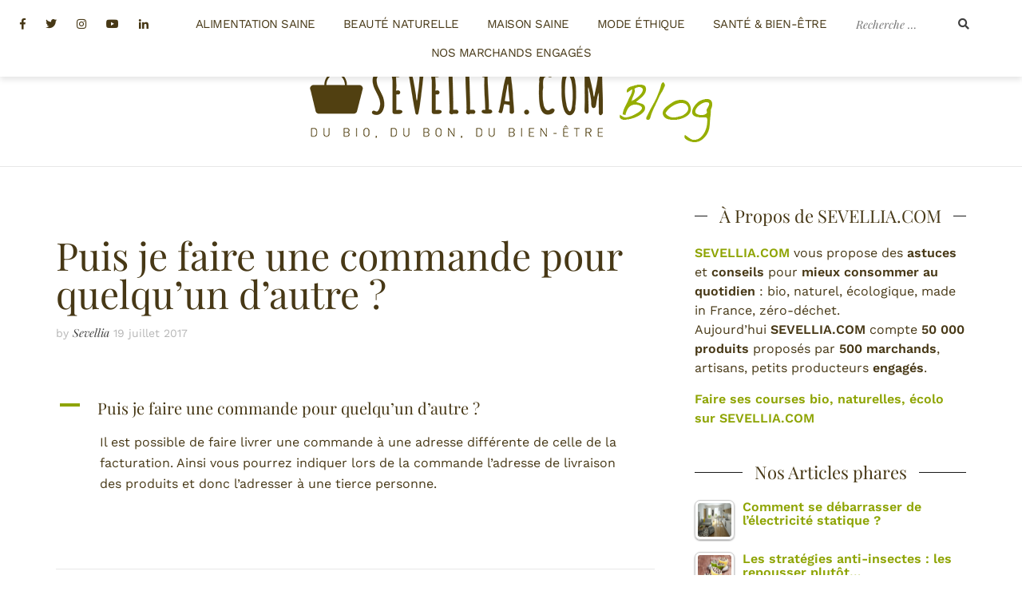

--- FILE ---
content_type: text/html; charset=UTF-8
request_url: https://blog.sevellia.com/ufaqs/puis-je-faire-une-commande-pour-quelquun-dautre/
body_size: 40827
content:
<!doctype html>
<html lang="fr-FR">
<head><meta charset="UTF-8"><script>if(navigator.userAgent.match(/MSIE|Internet Explorer/i)||navigator.userAgent.match(/Trident\/7\..*?rv:11/i)){var href=document.location.href;if(!href.match(/[?&]nowprocket/)){if(href.indexOf("?")==-1){if(href.indexOf("#")==-1){document.location.href=href+"?nowprocket=1"}else{document.location.href=href.replace("#","?nowprocket=1#")}}else{if(href.indexOf("#")==-1){document.location.href=href+"&nowprocket=1"}else{document.location.href=href.replace("#","&nowprocket=1#")}}}}</script><script>(()=>{class RocketLazyLoadScripts{constructor(){this.v="1.2.5.1",this.triggerEvents=["keydown","mousedown","mousemove","touchmove","touchstart","touchend","wheel"],this.userEventHandler=this.t.bind(this),this.touchStartHandler=this.i.bind(this),this.touchMoveHandler=this.o.bind(this),this.touchEndHandler=this.h.bind(this),this.clickHandler=this.u.bind(this),this.interceptedClicks=[],this.interceptedClickListeners=[],this.l(this),window.addEventListener("pageshow",(t=>{this.persisted=t.persisted,this.everythingLoaded&&this.m()})),document.addEventListener("DOMContentLoaded",(()=>{this.p()})),this.delayedScripts={normal:[],async:[],defer:[]},this.trash=[],this.allJQueries=[]}k(t){document.hidden?t.t():(this.triggerEvents.forEach((e=>window.addEventListener(e,t.userEventHandler,{passive:!0}))),window.addEventListener("touchstart",t.touchStartHandler,{passive:!0}),window.addEventListener("mousedown",t.touchStartHandler),document.addEventListener("visibilitychange",t.userEventHandler))}_(){this.triggerEvents.forEach((t=>window.removeEventListener(t,this.userEventHandler,{passive:!0}))),document.removeEventListener("visibilitychange",this.userEventHandler)}i(t){"HTML"!==t.target.tagName&&(window.addEventListener("touchend",this.touchEndHandler),window.addEventListener("mouseup",this.touchEndHandler),window.addEventListener("touchmove",this.touchMoveHandler,{passive:!0}),window.addEventListener("mousemove",this.touchMoveHandler),t.target.addEventListener("click",this.clickHandler),this.L(t.target,!0),this.M(t.target,"onclick","rocket-onclick"),this.C())}o(t){window.removeEventListener("touchend",this.touchEndHandler),window.removeEventListener("mouseup",this.touchEndHandler),window.removeEventListener("touchmove",this.touchMoveHandler,{passive:!0}),window.removeEventListener("mousemove",this.touchMoveHandler),t.target.removeEventListener("click",this.clickHandler),this.L(t.target,!1),this.M(t.target,"rocket-onclick","onclick"),this.O()}h(){window.removeEventListener("touchend",this.touchEndHandler),window.removeEventListener("mouseup",this.touchEndHandler),window.removeEventListener("touchmove",this.touchMoveHandler,{passive:!0}),window.removeEventListener("mousemove",this.touchMoveHandler)}u(t){t.target.removeEventListener("click",this.clickHandler),this.L(t.target,!1),this.M(t.target,"rocket-onclick","onclick"),this.interceptedClicks.push(t),t.preventDefault(),t.stopPropagation(),t.stopImmediatePropagation(),this.O()}D(){window.removeEventListener("touchstart",this.touchStartHandler,{passive:!0}),window.removeEventListener("mousedown",this.touchStartHandler),this.interceptedClicks.forEach((t=>{t.target.dispatchEvent(new MouseEvent("click",{view:t.view,bubbles:!0,cancelable:!0}))}))}l(t){EventTarget.prototype.addEventListenerBase=EventTarget.prototype.addEventListener,EventTarget.prototype.addEventListener=function(e,i,o){"click"!==e||t.windowLoaded||i===t.clickHandler||t.interceptedClickListeners.push({target:this,func:i,options:o}),(this||window).addEventListenerBase(e,i,o)}}L(t,e){this.interceptedClickListeners.forEach((i=>{i.target===t&&(e?t.removeEventListener("click",i.func,i.options):t.addEventListener("click",i.func,i.options))})),t.parentNode!==document.documentElement&&this.L(t.parentNode,e)}S(){return new Promise((t=>{this.T?this.O=t:t()}))}C(){this.T=!0}O(){this.T=!1}M(t,e,i){t.hasAttribute&&t.hasAttribute(e)&&(event.target.setAttribute(i,event.target.getAttribute(e)),event.target.removeAttribute(e))}t(){this._(this),"loading"===document.readyState?document.addEventListener("DOMContentLoaded",this.R.bind(this)):this.R()}p(){let t=[];document.querySelectorAll("script[type=rocketlazyloadscript][data-rocket-src]").forEach((e=>{let i=e.getAttribute("data-rocket-src");if(i&&0!==i.indexOf("data:")){0===i.indexOf("//")&&(i=location.protocol+i);try{const o=new URL(i).origin;o!==location.origin&&t.push({src:o,crossOrigin:e.crossOrigin||"module"===e.getAttribute("data-rocket-type")})}catch(t){}}})),t=[...new Map(t.map((t=>[JSON.stringify(t),t]))).values()],this.j(t,"preconnect")}async R(){this.lastBreath=Date.now(),this.P(this),this.F(this),this.q(),this.A(),this.I(),await this.U(this.delayedScripts.normal),await this.U(this.delayedScripts.defer),await this.U(this.delayedScripts.async);try{await this.W(),await this.H(this),await this.J()}catch(t){console.error(t)}window.dispatchEvent(new Event("rocket-allScriptsLoaded")),this.everythingLoaded=!0,this.S().then((()=>{this.D()})),this.N()}A(){document.querySelectorAll("script[type=rocketlazyloadscript]").forEach((t=>{t.hasAttribute("data-rocket-src")?t.hasAttribute("async")&&!1!==t.async?this.delayedScripts.async.push(t):t.hasAttribute("defer")&&!1!==t.defer||"module"===t.getAttribute("data-rocket-type")?this.delayedScripts.defer.push(t):this.delayedScripts.normal.push(t):this.delayedScripts.normal.push(t)}))}async B(t){if(await this.G(),!0!==t.noModule||!("noModule"in HTMLScriptElement.prototype))return new Promise((e=>{let i;function o(){(i||t).setAttribute("data-rocket-status","executed"),e()}try{if(navigator.userAgent.indexOf("Firefox/")>0||""===navigator.vendor)i=document.createElement("script"),[...t.attributes].forEach((t=>{let e=t.nodeName;"type"!==e&&("data-rocket-type"===e&&(e="type"),"data-rocket-src"===e&&(e="src"),i.setAttribute(e,t.nodeValue))})),t.text&&(i.text=t.text),i.hasAttribute("src")?(i.addEventListener("load",o),i.addEventListener("error",(function(){i.setAttribute("data-rocket-status","failed"),e()})),setTimeout((()=>{i.isConnected||e()}),1)):(i.text=t.text,o()),t.parentNode.replaceChild(i,t);else{const i=t.getAttribute("data-rocket-type"),n=t.getAttribute("data-rocket-src");i?(t.type=i,t.removeAttribute("data-rocket-type")):t.removeAttribute("type"),t.addEventListener("load",o),t.addEventListener("error",(function(){t.setAttribute("data-rocket-status","failed"),e()})),n?(t.removeAttribute("data-rocket-src"),t.src=n):t.src="data:text/javascript;base64,"+window.btoa(unescape(encodeURIComponent(t.text)))}}catch(i){t.setAttribute("data-rocket-status","failed"),e()}}));t.setAttribute("data-rocket-status","skipped")}async U(t){const e=t.shift();return e&&e.isConnected?(await this.B(e),this.U(t)):Promise.resolve()}I(){this.j([...this.delayedScripts.normal,...this.delayedScripts.defer,...this.delayedScripts.async],"preload")}j(t,e){var i=document.createDocumentFragment();t.forEach((t=>{const o=t.getAttribute&&t.getAttribute("data-rocket-src")||t.src;if(o){const n=document.createElement("link");n.href=o,n.rel=e,"preconnect"!==e&&(n.as="script"),t.getAttribute&&"module"===t.getAttribute("data-rocket-type")&&(n.crossOrigin=!0),t.crossOrigin&&(n.crossOrigin=t.crossOrigin),t.integrity&&(n.integrity=t.integrity),i.appendChild(n),this.trash.push(n)}})),document.head.appendChild(i)}P(t){let e={};function i(i,o){return e[o].eventsToRewrite.indexOf(i)>=0&&!t.everythingLoaded?"rocket-"+i:i}function o(t,o){!function(t){e[t]||(e[t]={originalFunctions:{add:t.addEventListener,remove:t.removeEventListener},eventsToRewrite:[]},t.addEventListener=function(){arguments[0]=i(arguments[0],t),e[t].originalFunctions.add.apply(t,arguments)},t.removeEventListener=function(){arguments[0]=i(arguments[0],t),e[t].originalFunctions.remove.apply(t,arguments)})}(t),e[t].eventsToRewrite.push(o)}function n(e,i){let o=e[i];e[i]=null,Object.defineProperty(e,i,{get:()=>o||function(){},set(n){t.everythingLoaded?o=n:e["rocket"+i]=o=n}})}o(document,"DOMContentLoaded"),o(window,"DOMContentLoaded"),o(window,"load"),o(window,"pageshow"),o(document,"readystatechange"),n(document,"onreadystatechange"),n(window,"onload"),n(window,"onpageshow")}F(t){let e;function i(e){return t.everythingLoaded?e:e.split(" ").map((t=>"load"===t||0===t.indexOf("load.")?"rocket-jquery-load":t)).join(" ")}function o(o){if(o&&o.fn&&!t.allJQueries.includes(o)){o.fn.ready=o.fn.init.prototype.ready=function(e){return t.domReadyFired?e.bind(document)(o):document.addEventListener("rocket-DOMContentLoaded",(()=>e.bind(document)(o))),o([])};const e=o.fn.on;o.fn.on=o.fn.init.prototype.on=function(){return this[0]===window&&("string"==typeof arguments[0]||arguments[0]instanceof String?arguments[0]=i(arguments[0]):"object"==typeof arguments[0]&&Object.keys(arguments[0]).forEach((t=>{const e=arguments[0][t];delete arguments[0][t],arguments[0][i(t)]=e}))),e.apply(this,arguments),this},t.allJQueries.push(o)}e=o}o(window.jQuery),Object.defineProperty(window,"jQuery",{get:()=>e,set(t){o(t)}})}async H(t){const e=document.querySelector("script[data-webpack]");e&&(await async function(){return new Promise((t=>{e.addEventListener("load",t),e.addEventListener("error",t)}))}(),await t.K(),await t.H(t))}async W(){this.domReadyFired=!0,await this.G(),document.dispatchEvent(new Event("rocket-readystatechange")),await this.G(),document.rocketonreadystatechange&&document.rocketonreadystatechange(),await this.G(),document.dispatchEvent(new Event("rocket-DOMContentLoaded")),await this.G(),window.dispatchEvent(new Event("rocket-DOMContentLoaded"))}async J(){await this.G(),document.dispatchEvent(new Event("rocket-readystatechange")),await this.G(),document.rocketonreadystatechange&&document.rocketonreadystatechange(),await this.G(),window.dispatchEvent(new Event("rocket-load")),await this.G(),window.rocketonload&&window.rocketonload(),await this.G(),this.allJQueries.forEach((t=>t(window).trigger("rocket-jquery-load"))),await this.G();const t=new Event("rocket-pageshow");t.persisted=this.persisted,window.dispatchEvent(t),await this.G(),window.rocketonpageshow&&window.rocketonpageshow({persisted:this.persisted}),this.windowLoaded=!0}m(){document.onreadystatechange&&document.onreadystatechange(),window.onload&&window.onload(),window.onpageshow&&window.onpageshow({persisted:this.persisted})}q(){const t=new Map;document.write=document.writeln=function(e){const i=document.currentScript;i||console.error("WPRocket unable to document.write this: "+e);const o=document.createRange(),n=i.parentElement;let s=t.get(i);void 0===s&&(s=i.nextSibling,t.set(i,s));const c=document.createDocumentFragment();o.setStart(c,0),c.appendChild(o.createContextualFragment(e)),n.insertBefore(c,s)}}async G(){Date.now()-this.lastBreath>45&&(await this.K(),this.lastBreath=Date.now())}async K(){return document.hidden?new Promise((t=>setTimeout(t))):new Promise((t=>requestAnimationFrame(t)))}N(){this.trash.forEach((t=>t.remove()))}static run(){const t=new RocketLazyLoadScripts;t.k(t)}}RocketLazyLoadScripts.run()})();</script>
	
	<meta name="viewport" content="width=device-width, initial-scale=1">
	<link rel="profile" href="https://gmpg.org/xfn/11">

	<meta name='robots' content='index, follow, max-image-preview:large, max-snippet:-1, max-video-preview:-1' />

	<!-- This site is optimized with the Yoast SEO plugin v22.4 - https://yoast.com/wordpress/plugins/seo/ -->
	<title>Puis je faire une commande pour quelqu’un d’autre ? - Conseils &amp; astuces Sevellia.com</title><link rel="preload" as="font" href="https://fonts.gstatic.com/s/playfairdisplay/v36/nuFRD-vYSZviVYUb_rj3ij__anPXDTnCjmHKM4nYO7KN_qiTXtHA-Q.woff2" crossorigin><link rel="preload" as="font" href="https://fonts.gstatic.com/s/playfairdisplay/v36/nuFiD-vYSZviVYUb_rj3ij__anPXDTzYgA.woff2" crossorigin><link rel="preload" as="font" href="https://fonts.gstatic.com/s/worksans/v19/QGYsz_wNahGAdqQ43Rh_fKDp.woff2" crossorigin><link rel="preload" as="font" href="https://blog.sevellia.com/wp-content/themes/cali/fonts/fontawesome/fa-brands-400.woff2" crossorigin><link rel="preload" as="font" href="https://blog.sevellia.com/wp-content/themes/cali/fonts/fontawesome/fa-solid-900.woff2" crossorigin><link rel="preload" as="font" href="https://blog.sevellia.com/wp-content/plugins/ultimate-faqs/assets/fonts/ewd-toggle-icon.woff2" crossorigin><style id="wpr-usedcss">html{font-family:sans-serif;-ms-text-size-adjust:100%;-webkit-text-size-adjust:100%}body{margin:0}article,aside,details,figcaption,figure,footer,header,main,menu,nav,section,summary{display:block}audio,canvas,progress,video{display:inline-block;vertical-align:baseline}audio:not([controls]){display:none;height:0}[hidden],template{display:none}a{background-color:transparent}strong{font-weight:700}h1{font-size:2em;margin:.67em 0}mark{background:#ff0;color:#000}small{font-size:80%}img{border:0}svg:not(:root){overflow:hidden}figure{margin:1em 40px}button,input,optgroup,select,textarea{color:inherit;font:inherit;margin:0}button{overflow:visible}button,select{text-transform:none}button,html input[type=button],input[type=reset],input[type=submit]{-webkit-appearance:button;cursor:pointer}button[disabled],html input[disabled]{cursor:default}button::-moz-focus-inner,input::-moz-focus-inner{border:0;padding:0}input{line-height:normal}input[type=checkbox],input[type=radio]{-webkit-box-sizing:border-box;-moz-box-sizing:border-box;box-sizing:border-box;padding:0}input[type=number]::-webkit-inner-spin-button,input[type=number]::-webkit-outer-spin-button{height:auto}input[type=search]{-webkit-appearance:textfield;-webkit-box-sizing:content-box;-moz-box-sizing:content-box;box-sizing:content-box}input[type=search]::-webkit-search-cancel-button,input[type=search]::-webkit-search-decoration{-webkit-appearance:none}fieldset{border:1px solid silver;margin:0 2px;padding:.35em .625em .75em}legend{border:0;padding:0}textarea{overflow:auto}optgroup{font-weight:700}table{border-collapse:collapse;border-spacing:0}@media print{*,:after,:before{background:0 0!important;color:#000!important;-webkit-box-shadow:none!important;box-shadow:none!important;text-shadow:none!important}a,a:visited{text-decoration:underline}a[href]:after{content:" (" attr(href) ")"}a[href^="#"]:after,a[href^="javascript:"]:after{content:""}blockquote{border:1px solid #999;page-break-inside:avoid}img,tr{page-break-inside:avoid}img{max-width:100%!important}h2,h3,p{orphans:3;widows:3}h2,h3{page-break-after:avoid}.label{border:1px solid #000}.table{border-collapse:collapse!important}}*{-webkit-box-sizing:border-box;-moz-box-sizing:border-box;box-sizing:border-box}:after,:before{-webkit-box-sizing:border-box;-moz-box-sizing:border-box;box-sizing:border-box}html{font-size:10px;-webkit-tap-highlight-color:transparent}body{font-family:"Helvetica Neue",Helvetica,Arial,sans-serif;font-size:14px;line-height:1.42857143;color:#333;background-color:#fff}button,input,select,textarea{font-family:inherit;font-size:inherit;line-height:inherit}a{color:#337ab7;text-decoration:none}a:focus,a:hover{color:#23527c;text-decoration:underline}a:focus{outline:-webkit-focus-ring-color auto 5px;outline-offset:-2px}figure{margin:0}img{vertical-align:middle}.sr-only{position:absolute;width:1px;height:1px;margin:-1px;padding:0;overflow:hidden;clip:rect(0,0,0,0);border:0}[role=button]{cursor:pointer}.container{margin-right:auto;margin-left:auto;padding-left:15px;padding-right:15px}@media (min-width:768px){.container{width:750px}}@media (min-width:992px){.container{width:970px}}@media (min-width:1200px){.container{width:1170px}}.container-fluid{margin-right:auto;margin-left:auto;padding-left:15px;padding-right:15px}.row{margin-left:-15px;margin-right:-15px}.col-lg-2,.col-lg-8,.col-md-4,.col-md-8,.col-sm-2,.col-sm-6,.col-sm-8,.col-xs-12,.col-xs-3{position:relative;min-height:1px;padding-left:15px;padding-right:15px}.col-xs-12,.col-xs-3{float:left}.col-xs-12{width:100%}.col-xs-3{width:25%}@media (min-width:768px){.col-sm-2,.col-sm-6,.col-sm-8{float:left}.col-sm-8{width:66.66666667%}.col-sm-6{width:50%}.col-sm-2{width:16.66666667%}}@media (min-width:992px){.col-md-4,.col-md-8{float:left}.col-md-8{width:66.66666667%}.col-md-4{width:33.33333333%}}@media (min-width:1200px){.col-lg-2,.col-lg-8{float:left}.col-lg-8{width:66.66666667%}.col-lg-2{width:16.66666667%}.col-lg-pull-8{right:66.66666667%}.col-lg-push-2{left:16.66666667%}}table{background-color:transparent}.table{width:100%;max-width:100%;margin-bottom:20px}.table>tbody+tbody{border-top:2px solid #ddd}.table .table{background-color:#fff}.clearfix:after,.clearfix:before,.container-fluid:after,.container-fluid:before,.container:after,.container:before,.row:after,.row:before{content:" ";display:table}.clearfix:after,.container-fluid:after,.container:after,.row:after{clear:both}.pull-right{float:right!important}.hide{display:none!important}.show{display:block!important}.hidden{display:none!important}@-ms-viewport{width:device-width}img.emoji{display:inline!important;border:none!important;box-shadow:none!important;height:1em!important;width:1em!important;margin:0 .07em!important;vertical-align:-.1em!important;background:0 0!important;padding:0!important}:where(.wp-block-button__link){border-radius:9999px;box-shadow:none;padding:calc(.667em + 2px) calc(1.333em + 2px);text-decoration:none}:where(.wp-block-calendar table:not(.has-background) th){background:#ddd}:where(.wp-block-columns){margin-bottom:1.75em}:where(.wp-block-columns.has-background){padding:1.25em 2.375em}:where(.wp-block-post-comments input[type=submit]){border:none}:where(.wp-block-cover-image:not(.has-text-color)),:where(.wp-block-cover:not(.has-text-color)){color:#fff}:where(.wp-block-cover-image.is-light:not(.has-text-color)),:where(.wp-block-cover.is-light:not(.has-text-color)){color:#000}:where(.wp-block-file){margin-bottom:1.5em}:where(.wp-block-file__button){border-radius:2em;display:inline-block;padding:.5em 1em}:where(.wp-block-file__button):is(a):active,:where(.wp-block-file__button):is(a):focus,:where(.wp-block-file__button):is(a):hover,:where(.wp-block-file__button):is(a):visited{box-shadow:none;color:#fff;opacity:.85;text-decoration:none}:where(.wp-block-latest-comments:not([style*=line-height] .wp-block-latest-comments__comment)){line-height:1.1}:where(.wp-block-latest-comments:not([style*=line-height] .wp-block-latest-comments__comment-excerpt p)){line-height:1.8}ul{box-sizing:border-box}:where(.wp-block-navigation.has-background .wp-block-navigation-item a:not(.wp-element-button)),:where(.wp-block-navigation.has-background .wp-block-navigation-submenu a:not(.wp-element-button)){padding:.5em 1em}:where(.wp-block-navigation .wp-block-navigation__submenu-container .wp-block-navigation-item a:not(.wp-element-button)),:where(.wp-block-navigation .wp-block-navigation__submenu-container .wp-block-navigation-submenu a:not(.wp-element-button)),:where(.wp-block-navigation .wp-block-navigation__submenu-container .wp-block-navigation-submenu button.wp-block-navigation-item__content),:where(.wp-block-navigation .wp-block-navigation__submenu-container .wp-block-pages-list__item button.wp-block-navigation-item__content){padding:.5em 1em}:where(p.has-text-color:not(.has-link-color)) a{color:inherit}:where(.wp-block-post-excerpt){margin-bottom:var(--wp--style--block-gap);margin-top:var(--wp--style--block-gap)}:where(.wp-block-preformatted.has-background){padding:1.25em 2.375em}:where(.wp-block-pullquote){margin:0 0 1em}:where(.wp-block-search__button){border:1px solid #ccc;padding:6px 10px}:where(.wp-block-search__button-inside .wp-block-search__inside-wrapper){border:1px solid #949494;box-sizing:border-box;padding:4px}:where(.wp-block-search__button-inside .wp-block-search__inside-wrapper) .wp-block-search__input{border:none;border-radius:0;padding:0 4px}:where(.wp-block-search__button-inside .wp-block-search__inside-wrapper) .wp-block-search__input:focus{outline:0}:where(.wp-block-search__button-inside .wp-block-search__inside-wrapper) :where(.wp-block-search__button){padding:4px 8px}:where(.wp-block-term-description){margin-bottom:var(--wp--style--block-gap);margin-top:var(--wp--style--block-gap)}:where(pre.wp-block-verse){font-family:inherit}.entry-content{counter-reset:footnotes}:root{--wp--preset--font-size--normal:16px;--wp--preset--font-size--huge:42px}.aligncenter{clear:both}.screen-reader-text{clip:rect(1px,1px,1px,1px);word-wrap:normal!important;border:0;-webkit-clip-path:inset(50%);clip-path:inset(50%);height:1px;margin:-1px;overflow:hidden;padding:0;position:absolute;width:1px}.screen-reader-text:focus{clip:auto!important;background-color:#ddd;-webkit-clip-path:none;clip-path:none;color:#444;display:block;font-size:1em;height:auto;left:5px;line-height:normal;padding:15px 23px 14px;text-decoration:none;top:5px;width:auto;z-index:100000}html :where(.has-border-color){border-style:solid}html :where([style*=border-top-color]){border-top-style:solid}html :where([style*=border-right-color]){border-right-style:solid}html :where([style*=border-bottom-color]){border-bottom-style:solid}html :where([style*=border-left-color]){border-left-style:solid}html :where([style*=border-width]){border-style:solid}html :where([style*=border-top-width]){border-top-style:solid}html :where([style*=border-right-width]){border-right-style:solid}html :where([style*=border-bottom-width]){border-bottom-style:solid}html :where([style*=border-left-width]){border-left-style:solid}html :where(img[class*=wp-image-]){height:auto;max-width:100%}:where(figure){margin:0 0 1em}html :where(.is-position-sticky){--wp-admin--admin-bar--position-offset:var(--wp-admin--admin-bar--height,0px)}:root{--swiper-theme-color:#007aff}.swiper{margin-left:auto;margin-right:auto;position:relative;overflow:hidden;list-style:none;padding:0;z-index:1}.swiper-wrapper{position:relative;width:100%;height:100%;z-index:1;display:flex;transition-property:transform;box-sizing:content-box}.swiper-wrapper{transform:translate3d(0,0,0)}.swiper-pointer-events{touch-action:pan-y}.swiper-slide{flex-shrink:0;width:100%;height:100%;position:relative;transition-property:transform}.swiper-slide-invisible-blank{visibility:hidden}:root{--swiper-navigation-size:44px}.swiper-button-next,.swiper-button-prev{position:absolute;top:50%;width:calc(var(--swiper-navigation-size)/ 44 * 27);height:var(--swiper-navigation-size);margin-top:calc(0px - (var(--swiper-navigation-size)/ 2));z-index:10;cursor:pointer;display:flex;align-items:center;justify-content:center;color:var(--swiper-navigation-color,var(--swiper-theme-color))}.swiper-button-next.swiper-button-disabled,.swiper-button-prev.swiper-button-disabled{opacity:.35;cursor:auto;pointer-events:none}.swiper-button-next:after,.swiper-button-prev:after{font-family:swiper-icons;font-size:var(--swiper-navigation-size);text-transform:none!important;letter-spacing:0;text-transform:none;font-variant:initial;line-height:1}.swiper-button-prev{left:10px;right:auto}.swiper-button-prev:after{content:'prev'}.swiper-button-next{right:10px;left:auto}.swiper-button-next:after{content:'next'}.swiper-button-lock{display:none}.swiper-pagination{position:absolute;text-align:center;transition:.3s opacity;transform:translate3d(0,0,0);z-index:10}.swiper-horizontal>.swiper-pagination-bullets,.swiper-pagination-bullets.swiper-pagination-horizontal{bottom:10px;left:0;width:100%}.swiper-scrollbar{border-radius:10px;position:relative;-ms-touch-action:none;background:rgba(0,0,0,.1)}.swiper-horizontal>.swiper-scrollbar{position:absolute;left:1%;bottom:3px;z-index:50;height:5px;width:98%}.swiper-scrollbar-drag{height:100%;width:100%;position:relative;background:rgba(0,0,0,.5);border-radius:10px;left:0;top:0}.swiper-scrollbar-lock{display:none}.swiper-zoom-container{width:100%;height:100%;display:flex;justify-content:center;align-items:center;text-align:center}.swiper-zoom-container>canvas,.swiper-zoom-container>img,.swiper-zoom-container>svg{max-width:100%;max-height:100%;object-fit:contain}.swiper-slide-zoomed{cursor:move}.swiper-lazy-preloader{width:42px;height:42px;position:absolute;left:50%;top:50%;margin-left:-21px;margin-top:-21px;z-index:10;transform-origin:50%;animation:1s linear infinite swiper-preloader-spin;box-sizing:border-box;border:4px solid var(--swiper-preloader-color,var(--swiper-theme-color));border-radius:50%;border-top-color:transparent}.swiper-lazy-preloader-white{--swiper-preloader-color:#fff}@keyframes swiper-preloader-spin{100%{transform:rotate(360deg)}}.swiper .swiper-notification{position:absolute;left:0;top:0;pointer-events:none;opacity:0;z-index:-1000}.dashicons{font-family:dashicons;display:inline-block;line-height:1;font-weight:400;font-style:normal;speak:never;text-decoration:inherit;text-transform:none;text-rendering:auto;-webkit-font-smoothing:antialiased;-moz-osx-font-smoothing:grayscale;width:20px;height:20px;font-size:20px;vertical-align:top;text-align:center;transition:color .1s ease-in}.dashicons-instagram:before{content:"\f12d"}.mfp-bg{top:0;left:0;width:100%;height:100%;z-index:1042;overflow:hidden;position:fixed;background:#0b0b0b;opacity:.8}.mfp-wrap{top:0;left:0;width:100%;height:100%;z-index:1043;position:fixed;outline:0!important;-webkit-backface-visibility:hidden}.mfp-container{text-align:center;position:absolute;width:100%;height:100%;left:0;top:0;padding:0 8px;box-sizing:border-box}.mfp-container:before{content:'';display:inline-block;height:100%;vertical-align:middle}.mfp-align-top .mfp-container:before{display:none}.mfp-content{position:relative;display:inline-block;vertical-align:middle;margin:0 auto;text-align:left;z-index:1045}.mfp-ajax-holder .mfp-content,.mfp-inline-holder .mfp-content{width:100%;cursor:auto}.mfp-ajax-cur{cursor:progress}.mfp-zoom-out-cur,.mfp-zoom-out-cur .mfp-image-holder .mfp-close{cursor:-moz-zoom-out;cursor:-webkit-zoom-out;cursor:zoom-out}.mfp-zoom{cursor:pointer;cursor:-webkit-zoom-in;cursor:-moz-zoom-in;cursor:zoom-in}.mfp-auto-cursor .mfp-content{cursor:auto}.mfp-arrow,.mfp-close,.mfp-counter,.mfp-preloader{-webkit-user-select:none;-moz-user-select:none;user-select:none}.mfp-loading.mfp-figure{display:none}.mfp-hide{display:none!important}.mfp-preloader{color:#ccc;position:absolute;top:50%;width:auto;text-align:center;margin-top:-.8em;left:8px;right:8px;z-index:1044}.mfp-preloader a{color:#ccc}.mfp-preloader a:hover{color:#fff}.mfp-s-ready .mfp-preloader{display:none}.mfp-s-error .mfp-content{display:none}button.mfp-arrow,button.mfp-close{overflow:visible;cursor:pointer;background:0 0;border:0;-webkit-appearance:none;display:block;outline:0;padding:0;z-index:1046;box-shadow:none;touch-action:manipulation}button::-moz-focus-inner{padding:0;border:0}.mfp-close{width:44px;height:44px;line-height:44px;position:absolute;right:0;top:0;text-decoration:none;text-align:center;opacity:.65;padding:0 0 18px 10px;color:#fff;font-style:normal;font-size:28px;font-family:Arial,Baskerville,monospace}.mfp-close:focus,.mfp-close:hover{opacity:1}.mfp-close:active{top:1px}.mfp-close-btn-in .mfp-close{color:#333}.mfp-iframe-holder .mfp-close,.mfp-image-holder .mfp-close{color:#fff;right:-6px;text-align:right;padding-right:6px;width:100%}.mfp-counter{position:absolute;top:0;right:0;color:#ccc;font-size:12px;line-height:18px;white-space:nowrap}.mfp-arrow{position:absolute;opacity:.65;margin:0;top:50%;margin-top:-55px;padding:0;width:90px;height:110px;-webkit-tap-highlight-color:transparent}.mfp-arrow:active{margin-top:-54px}.mfp-arrow:focus,.mfp-arrow:hover{opacity:1}.mfp-arrow:after,.mfp-arrow:before{content:'';display:block;width:0;height:0;position:absolute;left:0;top:0;margin-top:35px;margin-left:35px;border:inset transparent}.mfp-arrow:after{border-top-width:13px;border-bottom-width:13px;top:8px}.mfp-arrow:before{border-top-width:21px;border-bottom-width:21px;opacity:.7}.mfp-arrow-left{left:0}.mfp-arrow-left:after{border-right:17px solid #fff;margin-left:31px}.mfp-arrow-left:before{margin-left:25px;border-right:27px solid #3f3f3f}.mfp-arrow-right{right:0}.mfp-arrow-right:after{border-left:17px solid #fff;margin-left:39px}.mfp-arrow-right:before{border-left:27px solid #3f3f3f}.mfp-iframe-holder{padding-top:40px;padding-bottom:40px}.mfp-iframe-holder .mfp-content{line-height:0;width:100%;max-width:900px}.mfp-iframe-holder .mfp-close{top:-40px}.mfp-iframe-scaler{width:100%;height:0;overflow:hidden;padding-top:56.25%}.mfp-iframe-scaler iframe{position:absolute;display:block;top:0;left:0;width:100%;height:100%;box-shadow:0 0 8px rgba(0,0,0,.6);background:#000}img.mfp-img{width:auto;max-width:100%;height:auto;display:block;line-height:0;box-sizing:border-box;padding:40px 0;margin:0 auto}.mfp-figure{line-height:0}.mfp-figure:after{content:'';position:absolute;left:0;top:40px;bottom:40px;display:block;right:0;width:auto;height:auto;z-index:-1;box-shadow:0 0 8px rgba(0,0,0,.6);background:#444}.mfp-figure small{color:#bdbdbd;display:block;font-size:12px;line-height:14px}.mfp-figure figure{margin:0}.mfp-bottom-bar{margin-top:-36px;position:absolute;top:100%;left:0;width:100%;cursor:auto}.mfp-title{text-align:left;line-height:18px;color:#f3f3f3;word-wrap:break-word;padding-right:36px}.mfp-image-holder .mfp-content{max-width:100%}.mfp-gallery .mfp-image-holder .mfp-figure{cursor:pointer}@media screen and (max-width:800px) and (orientation:landscape),screen and (max-height:300px){.mfp-img-mobile .mfp-image-holder{padding-left:0;padding-right:0}.mfp-img-mobile img.mfp-img{padding:0}.mfp-img-mobile .mfp-figure:after{top:0;bottom:0}.mfp-img-mobile .mfp-figure small{display:inline;margin-left:5px}.mfp-img-mobile .mfp-bottom-bar{background:rgba(0,0,0,.6);bottom:0;margin:0;top:auto;padding:3px 5px;position:fixed;box-sizing:border-box}.mfp-img-mobile .mfp-bottom-bar:empty{padding:0}.mfp-img-mobile .mfp-counter{right:5px;top:3px}.mfp-img-mobile .mfp-close{top:0;right:0;width:35px;height:35px;line-height:35px;background:rgba(0,0,0,.6);position:fixed;text-align:center;padding:0}}@media all and (max-width:900px){.mfp-arrow{-webkit-transform:scale(.75);transform:scale(.75)}.mfp-arrow-left{-webkit-transform-origin:0;transform-origin:0}.mfp-arrow-right{-webkit-transform-origin:100%;transform-origin:100%}.mfp-container{padding-left:6px;padding-right:6px}}.zoom-instagram .zoom-instagram{background:0 0;padding:0;border:none}.wpz-insta-lightbox img:not([src]),.wpz-insta-lightbox img[src=""],.zoom-instagram img:not([src]),.zoom-instagram img[src=""]{visibility:hidden}.zoom-instagram{font-size:14px;overflow:hidden;display:block}.zoom-instagram img{height:auto;max-width:100%}.zoom-instagram form[disabled]{pointer-events:none}.zoom-instagram form[disabled]:not(.loading){opacity:.5}.zoom-instagram .zoom-instagram-widget__footer{display:flex;justify-content:center;align-items:center;flex-direction:row;flex-wrap:wrap;gap:15px;margin:25px 0 0}.zoom-instagram .zoom-instagram-widget__footer>*{display:block}.zoom-instagram .zoom-instagram-widget__footer .wpz-insta-view-on-insta-button{display:flex;align-items:center;justify-content:center;gap:6px;cursor:pointer;font-family:-apple-system,BlinkMacSystemFont,"Segoe UI",Roboto,Oxygen-Sans,Ubuntu,Cantarell,"Helvetica Neue",sans-serif;font-size:14px;font-weight:500;text-decoration:none;text-transform:none;letter-spacing:normal;line-height:18px;color:#fff;background-color:#3496ff;padding:8px 12px;border:none;border-radius:3px;margin:0;transition:all .3s linear}.zoom-instagram .zoom-instagram-widget__footer .wpz-insta-view-on-insta-button:active,.zoom-instagram .zoom-instagram-widget__footer .wpz-insta-view-on-insta-button:hover{text-decoration:none;opacity:.8}.zoom-instagram .zoom-instagram-widget__footer .wpz-insta-view-on-insta-button .button-icon{height:18px;width:18px;transition:all .3s linear}.zoom-instagram .zoom-instagram-widget__items-wrapper{overflow:hidden}.zoom-instagram .zoom-instagram-widget__items{list-style:none!important;padding:0;margin:0}.zoom-instagram .zoom-instagram-widget__items::after,.zoom-instagram .zoom-instagram-widget__items::before{display:none}.zoom-instagram .zoom-instagram-widget__items .zoom-instagram-widget__item .zoom-instagram-link{height:100%}.zoom-instagram .zoom-instagram-widget__items.layout-fullwidth{white-space:nowrap;display:grid;grid-template-rows:auto;grid-auto-rows:0}.zoom-instagram .zoom-instagram-widget__items.layout-fullwidth .zoom-instagram-widget__item img{aspect-ratio:1;height:100%!important}.zoom-instagram-widget__items .zoom-instagram-widget__item-inner-wrap{position:relative;height:100%;overflow:hidden}.zoom-instagram-widget__items .zoom-instagram-widget__item .zoom-instagram-link{display:block;background-size:cover!important;background-position:center center!important;background-repeat:no-repeat!important}.zoom-instagram-widget__items .svg-icon{position:absolute;width:20px;padding:0;height:20px;display:flex;top:8px;right:8px;z-index:1;transition:opacity .25s ease-in-out;filter:drop-shadow(1px 2px 1px rgba(0, 0, 0, .07))}.zoom-instagram-widget__item{position:relative;transition:all .1s ease-in-out;list-style-type:none!important}.zoom-instagram-widget__item .zoom-instagram-widget__item-inner-wrap{position:relative;height:100%;overflow:hidden}.zoom-instagram-widget__item img{-o-object-fit:cover;object-fit:cover;-o-object-position:center;object-position:center;height:100%;transition:all .5s cubic-bezier(.215, .61, .355, 1);will-change:transform;margin-bottom:0!important}.zoom-instagram-widget__item:hover img{transform:scale(1.07)}.widget_block .zoom-instagram-widget__items ul li.zoom-instagram-widget__item{padding:0}.widget_block .zoom-instagram-widget__items-wrapper{overflow:hidden}.widget_block .zoom-instagram-widget__items{padding:0;margin:0}.widget_block .zoom-instagram-widget__items::after,.widget_block .zoom-instagram-widget__items::before{display:none}.widget_block .zoom-instagram-widget__items.layout-fullwidth .zoom-instagram-widget__item img{aspect-ratio:1}.widget_block .zoom-instagram-widget__items .zoom-instagram-widget__item{position:relative;margin:0;list-style-type:none}.widget_block .zoom-instagram-widget__items .zoom-instagram-widget__item .zoom-instagram-widget__item-inner-wrap{position:relative;height:100%;overflow:hidden}.widget_block .zoom-instagram-widget__items .zoom-instagram-widget__item img{-o-object-fit:cover;object-fit:cover;-o-object-position:center;object-position:center;height:100%}.zoom-instagram-widget__items[data-lightbox="1"] .zoom-instagram-widget__item .zoom-instagram-icon-wrap{pointer-events:none}.zoom-instagram-widget__item .hover-layout.small .zoom-instagram-icon-wrap{bottom:calc(50% - 15px)}.zoom-instagram-widget__item .zoom-instagram-icon-wrap{bottom:calc(50% - 15px);height:30px;width:100%;position:absolute;z-index:9;text-align:center}.zoom-instagram-widget__item .zoom-instagram-icon-wrap{opacity:0;transition:opacity .25s ease-in-out}.zoom-instagram-widget__item .zoom-instagram-icon-wrap .zoom-svg-instagram-stroke{transform:scale(.5)}.zoom-instagram-widget__item:hover .zoom-instagram-icon-wrap{opacity:1}.zoom-instagram-widget__item:hover .zoom-instagram-icon-wrap .zoom-svg-instagram-stroke{transform:scale(.9)}.zoom-instagram-widget__overlay{position:absolute;top:0;left:0;right:0;bottom:0}.zoom-instagram-widget__overlay:after{position:absolute;content:"";top:0;left:0;pointer-events:none;width:100%;height:100%;opacity:0;transition:opacity .25s ease-in-out}.zoom-instagram-widget__overlay:hover:after{opacity:.5;background-color:#000}.zoom-instagram-widget__black:after{background-color:#000}.zoom-svg-instagram-stroke{display:inline-block;width:30px;height:30px;background:url("[data-uri]") 50% 50% no-repeat;background-size:100%;transition:all .5s cubic-bezier(.215, .61, .355, 1)}.zoom-instagram-widget__item .hover-layout.small .zoom-instagram-icon-wrap .zoom-svg-instagram-stroke{width:18px;height:18px}.zoom-instagram-widget__items .zoom-instagram-widget__item.media-icons-normal .svg-icon{opacity:1}.zoom-instagram-widget__items .zoom-instagram-widget__item.media-icons-normal:hover .svg-icon{opacity:0}.zoom-instagram-widget__items .zoom-instagram-widget__item.media-icons-hover .svg-icon{opacity:0}.zoom-instagram-widget__items .zoom-instagram-widget__item.media-icons-hover:hover .svg-icon{opacity:1}.zoom-instagram-widget__items .zoom-instagram-widget__item.media-icons-hover.media-icons-normal .svg-icon{opacity:1}.wpzoom-lightbox .mfp-inline-holder .mfp-content{max-width:none;height:100%}.wpz-insta-lightbox{pointer-events:all;display:flex;flex-direction:row;background-color:#fff;border-radius:4px;max-height:100%;position:relative;top:50%;transform:translateY(-50%)}.wpz-insta-lightbox-wrapper{display:flex;justify-content:center;pointer-events:none;height:80vh;position:relative;top:50%;transform:translateY(-50%)}.wpz-insta-lightbox-wrapper .wpz-insta-lightbox .details-wrapper{width:30%}.wpz-insta-lightbox-wrapper .wpz-insta-lightbox .details-wrapper .wpz-insta-header{display:flex;flex-wrap:wrap;align-items:center;padding:16px;border-bottom:1px solid #efefef}.wpz-insta-lightbox-wrapper .wpz-insta-lightbox .details-wrapper .wpz-insta-header .wpz-insta-avatar img{width:42px;height:42px;border-radius:50%}.wpz-insta-lightbox-wrapper .wpz-insta-lightbox .details-wrapper .wpz-insta-header .wpz-insta-follow a,.wpz-insta-lightbox-wrapper .wpz-insta-lightbox .details-wrapper .wpz-insta-header .wpz-insta-username a{color:#262626;font-weight:600;text-decoration:none;font-size:14px}.wpz-insta-lightbox-wrapper .wpz-insta-lightbox .details-wrapper .wpz-insta-header .wpz-insta-username a:hover{text-decoration:underline}.wpz-insta-lightbox-wrapper .wpz-insta-lightbox .details-wrapper .wpz-insta-header .wpz-insta-follow a{color:#0095f6}.wpz-insta-lightbox-wrapper .wpz-insta-lightbox .details-wrapper .wpz-insta-header>div{margin-right:13px;min-width:42px}.wpz-insta-lightbox-wrapper .wpz-insta-lightbox .details-wrapper .wpz-insta-header .wpz-insta-buttons{display:flex}.wpz-insta-lightbox-wrapper .wpz-insta-lightbox .details-wrapper .wpz-insta-header .wpz-insta-buttons>div{padding:5px}.wpz-insta-lightbox-wrapper .wpz-insta-lightbox .details-wrapper .wpz-insta-caption{color:#262626;line-height:1.5;font-size:14px;padding:16px;font-weight:400;overflow-y:scroll;max-height:384px;border-bottom:1px solid #efefef}.wpzoom-lightbox.mfp-gallery{z-index:100000;pointer-events:none}.wpzoom-lightbox button.mfp-close{pointer-events:all;color:#fff;font-size:50px;font-weight:100;margin-top:25px;margin-right:15px}.wpzoom-lightbox .mfp-prevent-close{pointer-events:all}.wpzoom-lightbox button.mfp-close:hover{text-decoration:none}.wpz-insta-lightbox-wrapper .wpz-insta-lightbox .details-wrapper .wpz-insta-date{font-size:11px;padding:16px;color:#8e8e8e;flex:1}.wpz-insta-lightbox-wrapper .wpz-insta-lightbox .image-wrapper{flex-grow:1;text-align:center;position:relative;width:100%;max-width:70%;background:#000;border-radius:4px 0 0 4px;overflow:hidden}.wpz-insta-lightbox-wrapper .wpz-insta-lightbox .image-wrapper img{max-height:100%;max-width:100%;-o-object-fit:cover;object-fit:cover;height:100%;display:block;margin:0 auto;padding:0}.wpz-insta-lightbox-wrapper>.swiper{pointer-events:none;width:1000px}.wpz-insta-lightbox-wrapper>.swiper .swiper-horizontal>.swiper-pagination-bullets,.wpz-insta-lightbox-wrapper>.swiper .swiper-pagination-bullets.swiper-pagination-horizontal{bottom:25px}.wpz-insta-lightbox-wrapper video{height:100%;max-width:100%;width:100%}.wpz-insta-lightbox-wrapper .swiper-button-next,.wpz-insta-lightbox-wrapper .swiper-button-prev{background-image:none}.wpz-insta-lightbox-wrapper>.swiper .swiper .swiper-button-next,.wpz-insta-lightbox-wrapper>.swiper .swiper .swiper-button-prev{--swiper-navigation-size:30px;color:#000;background:#fff;width:var(--swiper-navigation-size);height:var(--swiper-navigation-size);border-radius:50%}.wpz-insta-lightbox-wrapper>.swiper .swiper .swiper-button-next::after,.wpz-insta-lightbox-wrapper>.swiper .swiper .swiper-button-prev::after{font-size:16px}.wpz-insta-lightbox-wrapper>.swiper>.swiper-wrapper{pointer-events:all}.wpz-insta-lightbox-wrapper>.swiper>.swiper-button-next,.wpz-insta-lightbox-wrapper>.swiper>.swiper-button-prev{position:fixed;pointer-events:all}.wpz-insta-lightbox-wrapper>.swiper .swiper-button-next,.wpz-insta-lightbox-wrapper>.swiper .swiper-button-prev{color:#fff;opacity:.75}.wpz-insta-lightbox-wrapper>.swiper .swiper-button-next:hover,.wpz-insta-lightbox-wrapper>.swiper .swiper-button-prev:hover{opacity:1}.wpz-insta-lightbox-wrapper>.swiper .swiper-button-next.swiper-button-disabled,.wpz-insta-lightbox-wrapper>.swiper .swiper-button-prev.swiper-button-disabled{opacity:.25!important}.wpz-insta-lightbox-wrapper .wpz-insta-lightbox .details-wrapper{display:flex;flex-direction:column;flex-grow:1}.wpz-insta-lightbox-wrapper .wpz-insta-lightbox .details-wrapper .view-post{padding:16px;text-decoration:none;font-size:12px;color:#262626;font-weight:400;line-height:20px;display:flex;border-top:1px solid #efefef;flex-wrap:wrap;justify-content:space-between}.wpz-insta-lightbox-wrapper .wpz-insta-lightbox .details-wrapper .view-post a{text-decoration:none;font-size:12px;color:#262626;font-weight:400;line-height:20px;text-align:center;display:inline-block}.wpz-insta-lightbox-wrapper .wpz-insta-lightbox .details-wrapper .view-post a span{margin-right:10px}.wpz-insta-lightbox-wrapper .wpz-insta-lightbox .details-wrapper .view-post .delimiter{padding:0 10px}:root{--swiper-navigation-color:white!important;--swiper-theme-color:white!important;--swiper-navigation-size:30px}@media screen and (max-width:1200px){.wpz-insta-lightbox-wrapper .wpz-insta-lightbox{flex-wrap:wrap}.wpz-insta-lightbox-wrapper>.swiper{width:86%}}@media screen and (max-width:860px){.wpz-insta-lightbox-wrapper .wpz-insta-lightbox .details-wrapper .wpz-insta-caption{font-size:12px;max-height:134px}}@media screen and (max-width:768px){.wpz-insta-lightbox{flex-direction:column;max-height:none}.wpz-insta-lightbox-wrapper .wpz-insta-lightbox .image-wrapper img{max-height:400px;min-width:400px}.wpz-insta-lightbox-wrapper .wpz-insta-lightbox .image-wrapper{border-radius:4px 4px 0 0;max-width:100%;height:65%}.wpz-insta-lightbox-wrapper .wpz-insta-lightbox .details-wrapper .wpz-insta-caption{max-height:134px}.wpz-insta-lightbox-wrapper .wpz-insta-lightbox .details-wrapper{width:100%;height:35%}.zoom-instagram .zoom-instagram-widget__items.layout-fullwidth .zoom-instagram-widget__item{max-width:160px}.zoom-instagram .zoom-instagram-widget__items.layout-fullwidth{grid-template-columns:repeat(6,1fr)!important}}@media screen and (max-width:600px){html :where(.is-position-sticky){--wp-admin--admin-bar--position-offset:0px}.wpz-insta-lightbox-wrapper .wpz-insta-lightbox .image-wrapper img{min-height:280px;min-width:280px}.wpz-insta-lightbox-wrapper>.swiper{width:76%}.wpz-insta-lightbox-wrapper .wpz-insta-lightbox .image-wrapper{height:55%}.wpz-insta-lightbox-wrapper .wpz-insta-lightbox .details-wrapper{height:45%}.zoom-instagram .zoom-instagram-widget__items.layout-fullwidth .zoom-instagram-widget__item{max-width:130px}.zoom-instagram .zoom-instagram-widget__items.layout-fullwidth{grid-template-columns:repeat(4,1fr)!important}}body{--wp--preset--color--black:#000000;--wp--preset--color--cyan-bluish-gray:#abb8c3;--wp--preset--color--white:#ffffff;--wp--preset--color--pale-pink:#f78da7;--wp--preset--color--vivid-red:#cf2e2e;--wp--preset--color--luminous-vivid-orange:#ff6900;--wp--preset--color--luminous-vivid-amber:#fcb900;--wp--preset--color--light-green-cyan:#7bdcb5;--wp--preset--color--vivid-green-cyan:#00d084;--wp--preset--color--pale-cyan-blue:#8ed1fc;--wp--preset--color--vivid-cyan-blue:#0693e3;--wp--preset--color--vivid-purple:#9b51e0;--wp--preset--gradient--vivid-cyan-blue-to-vivid-purple:linear-gradient(135deg,rgba(6, 147, 227, 1) 0%,rgb(155, 81, 224) 100%);--wp--preset--gradient--light-green-cyan-to-vivid-green-cyan:linear-gradient(135deg,rgb(122, 220, 180) 0%,rgb(0, 208, 130) 100%);--wp--preset--gradient--luminous-vivid-amber-to-luminous-vivid-orange:linear-gradient(135deg,rgba(252, 185, 0, 1) 0%,rgba(255, 105, 0, 1) 100%);--wp--preset--gradient--luminous-vivid-orange-to-vivid-red:linear-gradient(135deg,rgba(255, 105, 0, 1) 0%,rgb(207, 46, 46) 100%);--wp--preset--gradient--very-light-gray-to-cyan-bluish-gray:linear-gradient(135deg,rgb(238, 238, 238) 0%,rgb(169, 184, 195) 100%);--wp--preset--gradient--cool-to-warm-spectrum:linear-gradient(135deg,rgb(74, 234, 220) 0%,rgb(151, 120, 209) 20%,rgb(207, 42, 186) 40%,rgb(238, 44, 130) 60%,rgb(251, 105, 98) 80%,rgb(254, 248, 76) 100%);--wp--preset--gradient--blush-light-purple:linear-gradient(135deg,rgb(255, 206, 236) 0%,rgb(152, 150, 240) 100%);--wp--preset--gradient--blush-bordeaux:linear-gradient(135deg,rgb(254, 205, 165) 0%,rgb(254, 45, 45) 50%,rgb(107, 0, 62) 100%);--wp--preset--gradient--luminous-dusk:linear-gradient(135deg,rgb(255, 203, 112) 0%,rgb(199, 81, 192) 50%,rgb(65, 88, 208) 100%);--wp--preset--gradient--pale-ocean:linear-gradient(135deg,rgb(255, 245, 203) 0%,rgb(182, 227, 212) 50%,rgb(51, 167, 181) 100%);--wp--preset--gradient--electric-grass:linear-gradient(135deg,rgb(202, 248, 128) 0%,rgb(113, 206, 126) 100%);--wp--preset--gradient--midnight:linear-gradient(135deg,rgb(2, 3, 129) 0%,rgb(40, 116, 252) 100%);--wp--preset--font-size--small:13px;--wp--preset--font-size--medium:20px;--wp--preset--font-size--large:36px;--wp--preset--font-size--x-large:42px;--wp--preset--spacing--20:0.44rem;--wp--preset--spacing--30:0.67rem;--wp--preset--spacing--40:1rem;--wp--preset--spacing--50:1.5rem;--wp--preset--spacing--60:2.25rem;--wp--preset--spacing--70:3.38rem;--wp--preset--spacing--80:5.06rem;--wp--preset--shadow--natural:6px 6px 9px rgba(0, 0, 0, .2);--wp--preset--shadow--deep:12px 12px 50px rgba(0, 0, 0, .4);--wp--preset--shadow--sharp:6px 6px 0px rgba(0, 0, 0, .2);--wp--preset--shadow--outlined:6px 6px 0px -3px rgba(255, 255, 255, 1),6px 6px rgba(0, 0, 0, 1);--wp--preset--shadow--crisp:6px 6px 0px rgba(0, 0, 0, 1)}:where(.is-layout-flex){gap:.5em}:where(.is-layout-grid){gap:.5em}:where(.wp-block-post-template.is-layout-flex){gap:1.25em}:where(.wp-block-post-template.is-layout-grid){gap:1.25em}:where(.wp-block-columns.is-layout-flex){gap:2em}:where(.wp-block-columns.is-layout-grid){gap:2em}.tptn-left-thumbs ul{margin:0!important;padding:0!important}.tptn-left-thumbs ul li{clear:both;list-style:none;margin-bottom:15px;display:block;background:0 0;padding:0!important}.tptn-left-thumbs ul li:after,.tptn-left-thumbs ul:after{content:'';display:table;clear:both}.tptn-left-thumbs .tptn_title{font-weight:700;display:block;padding-bottom:5px;text-decoration:none;line-height:1.1em}.tptn-left-thumbs img.tptn_thumb{display:block;float:left;clear:left;margin-right:10px!important;padding:3px!important;border:1px solid #ccc;-webkit-box-shadow:0 1px 2px rgba(0,0,0,.4);-moz-box-shadow:0 1px 2px rgba(0,0,0,.4);box-shadow:0 1px 2px rgba(0,0,0,.4);-webkit-border-radius:7px;-moz-border-radius:7px;border-radius:7px}.tptn-left-thumbs img.tptn_thumb:after{content:' ';width:100%;height:100%;position:absolute;top:-1px;left:-1px;border:1px solid #222;-webkit-box-shadow:inset 0 0 1px rgba(255,255,255,.4),inset 0 1px 0 rgba(255,255,255,.4),0 1px 2px rgba(0,0,0,.3);-moz-box-shadow:inset 0 0 1px rgba(255,255,255,.4),inset 0 1px 0 rgba(255,255,255,.4),0 1px 2px rgba(0,0,0,.3);box-shadow:inset 0 0 1px rgba(255,255,255,.4),inset 0 1px 0 rgba(255,255,255,.4),0 1px 2px rgba(0,0,0,.3);-webkit-border-radius:7px;-moz-border-radius:7px;border-radius:7px}blockquote{margin:1.5em 0;padding:5px 25px 8px;border-left:2px solid #fb397d;font-style:italic;font-size:1.125rem;line-height:1.667;font-family:'Playfair Display',serif}.ca-category{color:#fb397d;text-transform:uppercase;letter-spacing:.2px;font-family:'Work Sans','Open Sans',Helvetica,Arial,sans-serif;font-size:10px;line-height:1.667;font-weight:700}.byline .author:focus,.byline .author:hover,.entry-meta .author a.url:focus,.entry-meta .author a.url:hover,.entry-meta .author:focus,.entry-meta .author:hover{color:#fb397d}.site-title a:focus,.site-title a:hover,.site-title--footer a:focus,.site-title--footer a:hover,.site-title--mobile a:focus,.site-title--mobile a:hover{color:#fb397d}.site-info a:focus,.site-info a:hover,.site-info a:visited:hover{color:#fb397d}.comment-form input[type=submit],.comment-reply-link,.comment-reply-link:visited,button,input[type=button],input[type=reset],input[type=submit]{background:#fb397d;color:#fff;border:1px solid #fb397d}.comment-form input[type=submit]:hover,.comment-reply-link:hover,button:hover,input[type=button]:hover,input[type=reset]:hover,input[type=submit]:hover{border:1px solid #fb397d;background:#fff;color:#fb397d}.comment-form input[type=submit]:active,.comment-form input[type=submit]:focus,.comment-reply-link:active,.comment-reply-link:focus,button:active,button:focus,input[type=button]:active,input[type=button]:focus,input[type=reset]:active,input[type=reset]:focus,input[type=submit]:active,input[type=submit]:focus{border-color:#fb397d;outline:#404040 dotted 1px}.site-search__wrap .site-search_submit:focus,.site-search__wrap .site-search_submit:focus [class*=fa-],.site-search__wrap .site-search_submit:hover,.site-search__wrap .site-search_submit:hover [class*=fa-]{color:#fb397d}a{color:#fb397d;transition:color .2s ease-in}a:visited{color:#fb397d}.footer-navigation a:active,.footer-navigation a:focus,.footer-navigation a:hover,.main-navigation a:active,.main-navigation a:focus,.main-navigation a:hover{color:#fb397d;text-decoration:none}@media (max-width:1199px){.ca-header-shadow--mobile{box-shadow:0 4px 7px 0 rgba(0,0,0,.1);background-color:#fff;position:relative;z-index:100}.main-navigation_wrap{display:block;background-color:#fff;padding:30px 15px;position:fixed;width:100%;overflow-y:auto;z-index:99;transition:transform .2s 0s ease,opacity .2s 0s ease,visibility 0s .2s linear;top:0;bottom:0;opacity:0;visibility:hidden;pointer-events:none;transform:scale(.95)}.mobile-menu-active .main-navigation_wrap{display:block;opacity:1;visibility:visible;pointer-events:initial;transform:scale(1);transition:transform .2s 0s ease,opacity .2s 0s ease,visibility 0s 0s linear}.main-navigation{margin-bottom:30px;padding:0}.main-navigation ul li{display:block;position:relative;border-bottom:1px solid rgba(25,25,25,.1)}.main-navigation a{font-size:15px;line-height:2;padding:15px 30px}.main-navigation ul .children{padding:10px 0 0;display:none;background:rgba(0,0,0,.05)}.main-navigation ul .children.open{display:block}.main-navigation ul .children li{border-bottom:none}.main-navigation ul .children li a{font-size:13px;line-height:2;padding:12px 30px}.main-navigation ul .children li a:focus,.main-navigation ul .children li a:hover{color:#fb397d}.main-navigation ul .subnav-toggle{height:60px;width:30px;position:absolute;top:0;right:0;text-align:center;display:block;cursor:pointer}.main-navigation ul .children .subnav-toggle{height:50px}.main-navigation ul .subnav-toggle:before{content:"\f078";display:inline-block;color:inherit;font-family:'Font Awesome 5 Free';font-size:20px;font-weight:900;line-height:60px;speak:none;transform:rotate(0);transition:all .2s ease}.main-navigation ul .subnav-toggle.open:before{transform:rotate(-180deg)}.main-navigation ul .children .subnav-toggle:before{line-height:50px}.main-navigation ul .subnav-toggle:hover{color:#fb397d}.main-navigation ul li a:hover{color:#fb397d;text-decoration:none}}.secondary-navigation a:active,.secondary-navigation a:focus,.secondary-navigation a:hover,.social-navigation a:focus,.social-navigation a:hover{color:#fb397d}.social-navigation li a:hover{color:#fb397d}.ca-social-buttons a[href*="linkedin.com"]{background:#fb397d}.site-breadcrumbs a:focus,.site-breadcrumbs a:hover{color:#fb397d}.entry-meta .posted-on a:focus,.entry-meta .posted-on a:hover{color:#fb397d}.entry-title a:focus,.entry-title a:hover{color:#fb397d}.ca-related-post a:focus,.ca-related-post a:hover{color:#fb397d}@font-face{font-display:swap;font-family:'Playfair Display';font-style:italic;font-weight:400;src:url(https://fonts.gstatic.com/s/playfairdisplay/v36/nuFRD-vYSZviVYUb_rj3ij__anPXDTnCjmHKM4nYO7KN_qiTXtHA-Q.woff2) format('woff2');unicode-range:U+0000-00FF,U+0131,U+0152-0153,U+02BB-02BC,U+02C6,U+02DA,U+02DC,U+0304,U+0308,U+0329,U+2000-206F,U+2074,U+20AC,U+2122,U+2191,U+2193,U+2212,U+2215,U+FEFF,U+FFFD}@font-face{font-display:swap;font-family:'Playfair Display';font-style:normal;font-weight:400;src:url(https://fonts.gstatic.com/s/playfairdisplay/v36/nuFiD-vYSZviVYUb_rj3ij__anPXDTzYgA.woff2) format('woff2');unicode-range:U+0000-00FF,U+0131,U+0152-0153,U+02BB-02BC,U+02C6,U+02DA,U+02DC,U+0304,U+0308,U+0329,U+2000-206F,U+2074,U+20AC,U+2122,U+2191,U+2193,U+2212,U+2215,U+FEFF,U+FFFD}@font-face{font-display:swap;font-family:'Playfair Display';font-style:normal;font-weight:700;src:url(https://fonts.gstatic.com/s/playfairdisplay/v36/nuFiD-vYSZviVYUb_rj3ij__anPXDTzYgA.woff2) format('woff2');unicode-range:U+0000-00FF,U+0131,U+0152-0153,U+02BB-02BC,U+02C6,U+02DA,U+02DC,U+0304,U+0308,U+0329,U+2000-206F,U+2074,U+20AC,U+2122,U+2191,U+2193,U+2212,U+2215,U+FEFF,U+FFFD}@font-face{font-display:swap;font-family:'Work Sans';font-style:normal;font-weight:300;src:url(https://fonts.gstatic.com/s/worksans/v19/QGYsz_wNahGAdqQ43Rh_fKDp.woff2) format('woff2');unicode-range:U+0000-00FF,U+0131,U+0152-0153,U+02BB-02BC,U+02C6,U+02DA,U+02DC,U+0304,U+0308,U+0329,U+2000-206F,U+2074,U+20AC,U+2122,U+2191,U+2193,U+2212,U+2215,U+FEFF,U+FFFD}@font-face{font-display:swap;font-family:'Work Sans';font-style:normal;font-weight:400;src:url(https://fonts.gstatic.com/s/worksans/v19/QGYsz_wNahGAdqQ43Rh_fKDp.woff2) format('woff2');unicode-range:U+0000-00FF,U+0131,U+0152-0153,U+02BB-02BC,U+02C6,U+02DA,U+02DC,U+0304,U+0308,U+0329,U+2000-206F,U+2074,U+20AC,U+2122,U+2191,U+2193,U+2212,U+2215,U+FEFF,U+FFFD}@font-face{font-display:swap;font-family:'Work Sans';font-style:normal;font-weight:500;src:url(https://fonts.gstatic.com/s/worksans/v19/QGYsz_wNahGAdqQ43Rh_fKDp.woff2) format('woff2');unicode-range:U+0000-00FF,U+0131,U+0152-0153,U+02BB-02BC,U+02C6,U+02DA,U+02DC,U+0304,U+0308,U+0329,U+2000-206F,U+2074,U+20AC,U+2122,U+2191,U+2193,U+2212,U+2215,U+FEFF,U+FFFD}@font-face{font-display:swap;font-family:'Work Sans';font-style:normal;font-weight:600;src:url(https://fonts.gstatic.com/s/worksans/v19/QGYsz_wNahGAdqQ43Rh_fKDp.woff2) format('woff2');unicode-range:U+0000-00FF,U+0131,U+0152-0153,U+02BB-02BC,U+02C6,U+02DA,U+02DC,U+0304,U+0308,U+0329,U+2000-206F,U+2074,U+20AC,U+2122,U+2191,U+2193,U+2212,U+2215,U+FEFF,U+FFFD}*{text-rendering:optimizeLegibility;-webkit-font-smoothing:antialiased;-moz-osx-font-smoothing:grayscale;font-kerning:auto}html{font-size:16px}body,button,input,optgroup,select,textarea{color:#404040;font-size:16px;font-size:1rem;line-height:1.5;font-family:'Work Sans','Open Sans',Helvetica,Arial,sans-serif}h1,h2,h3,h4{clear:both;font-family:'Playfair Display',serif;font-weight:400;color:#191919;margin-top:0;margin-bottom:.5em}h1{font-size:48px}h2{font-size:30px}h3{font-size:22px}h4{font-size:20px}p{margin-top:0;margin-bottom:15px}cite,i{font-style:italic}blockquote{margin:1.5em 0;padding:5px 25px 8px;border-left:2px solid #8ea403;font-style:italic;font-size:1.125rem;line-height:1.667;font-family:'Playfair Display',serif}cite{color:#a6a6a6;font-size:.875rem;display:block;text-transform:uppercase;font-family:'Playfair Display',serif}blockquote cite{font-style:initial;margin-top:5px}var{font-family:Monaco,Consolas,"Andale Mono","DejaVu Sans Mono",monospace;font-size:15px;font-size:.9375rem}mark{background:#fff9c0;text-decoration:none}figure{text-align:center}figcaption{color:#a6a6a6}.ca-category{color:#8ea403;text-transform:uppercase;letter-spacing:.2px;font-family:'Work Sans','Open Sans',Helvetica,Arial,sans-serif;font-size:10px;line-height:1.667;font-weight:700}.byline,.entry-meta{color:#b7b7b7;font-size:14px}.byline .author,.entry-meta .author,.entry-meta .author a.url{font-style:italic;font-family:'Playfair Display',serif;color:#404040}.byline .author:focus,.byline .author:hover,.entry-meta .author a.url:focus,.entry-meta .author a.url:hover,.entry-meta .author:focus,.entry-meta .author:hover{color:#8ea403}@media (min-width:768px){.ca-category{font-size:12px}}@media (max-width:1200px){h1{font-size:40px}h2{font-size:26px}h3{font-size:20px}h4{font-size:18px}}@media (max-width:992px){h1{font-size:32px}h2{font-size:24px}}html{box-sizing:border-box}*,:after,:before{box-sizing:inherit}body{background:#fff}ul{margin:0 0 1.5em 3em}ul{list-style:disc}li>ul{margin-bottom:0;margin-left:1.5em}img{height:auto;max-width:100%}figure{margin:1em 0}table{margin:0 0 1.5em;width:100%}tr{border-bottom:1px solid #404040}.header-top{background:#fff;min-height:60px}.header-is-sticky .site-header{padding-top:60px}.header-is-sticky .header-top{position:fixed;top:0;left:0;width:100%;z-index:99}.site-branding,.site-branding--footer,.site-branding--mobile{text-align:center;color:#191919}.site-branding,.site-branding--footer{padding:55px 15px}.site-branding--mobile{padding:12px 15px}.site-title,.site-title--footer,.site-title--mobile{font-family:'Playfair Display',serif;line-height:1;margin:0;text-transform:uppercase}.site-title,.site-title--footer{font-size:70px}.site-title--mobile{font-size:36px}.site-title a,.site-title a:visited,.site-title--footer a,.site-title--footer a:visited,.site-title--mobile a,.site-title--mobile a:visited{color:#191919}.site-description{margin:0}@media (max-width:767px){html{font-size:14px}h1{font-size:28px}h2{font-size:22px}h3{font-size:18px}h4{font-size:16px}var{font-size:13px}.site-branding--mobile{padding:12px 0}}@media (max-width:480px){.site-branding--mobile{padding:18px 0}.site-title--mobile{font-size:24px}}.site-footer{padding-top:60px}.site-info{padding:20px 0;text-align:center;border-top:1px solid rgba(87,92,92,.1);font-size:14px;line-height:20px;font-weight:300}.site-info,.site-info a,.site-info a:visited{color:#a6a6a6}.site-info a:focus,.site-info a:hover,.site-info a:visited:hover{color:#8ea403}.ca-instagram-feed{display:flex}.ca-instagram-feed_el{position:relative;flex:1 1 auto}.ca-instagram-feed_el img{width:100%}.ca-instagram-feed--widget{display:block}.ca-instagram-feed--widget .ca-instagram-feed_el{flex:none;list-style:none;position:relative}.ca-instagram-feed--widget .ca-instagram-feed_el>a{display:block}.ca-instagram-feed--widget .ca-instagram-feed_el p{position:absolute;top:0;left:0;width:100%;height:100%;text-align:center;display:flex;justify-content:center;background:rgba(251,57,125,.7);opacity:0;transition:all .3s cubic-bezier(.075, .82, .165, 1)}.ca-instagram-feed--widget .ca-instagram-feed_el:hover p{opacity:1}.ca-instagram-feed--widget .ca-instagram-feed_el p a{align-self:center;color:#fff;font-size:16px;font-weight:500;text-transform:uppercase}.ca-instagram-feed--widget .ca-instagram-feed_el p a::before{content:"\f16d";display:inline-block;font-family:'Font Awesome 5 Brands';font-size:inherit;text-rendering:auto;-webkit-font-smoothing:antialiased;-moz-osx-font-smoothing:grayscale;margin-right:8px}.instagram-pics+p{display:none}.comment-form input[type=submit],.comment-reply-link,button,input[type=button],input[type=reset],input[type=submit]{border-radius:2px;transition:color .2s ease-in,background-color .2s ease-in;font-weight:600;text-transform:uppercase;text-align:center;display:inline-block}.comment-reply-link,button,input[type=button],input[type=reset],input[type=submit]{font-size:12px;line-height:1.5;padding:5px 25px}.comment-form input[type=submit],.comment-reply-link,.comment-reply-link:visited,button,input[type=button],input[type=reset],input[type=submit]{background:#8ea403;color:#fff;border:1px solid #8ea403}.comment-form input[type=submit]:hover,.comment-reply-link:hover,button:hover,input[type=button]:hover,input[type=reset]:hover,input[type=submit]:hover{border:1px solid #8ea403;background:#fff;color:#8ea403}.comment-form input[type=submit]:active,.comment-form input[type=submit]:focus,.comment-reply-link:active,.comment-reply-link:focus,button:active,button:focus,input[type=button]:active,input[type=button]:focus,input[type=reset]:active,input[type=reset]:focus,input[type=submit]:active,input[type=submit]:focus{border-color:#8ea403;outline:#404040 dotted 1px}.comment-form input[type=submit]{font-size:13px;line-height:1.7;padding:11px 35px}.comment-reply-link{margin-right:4px}input[type=date],input[type=email],input[type=number],input[type=search],input[type=text],input[type=url],textarea{width:100%;color:#a6a6a6;border:1px solid #e5e5e5;border-radius:0;min-height:50px;padding:10px 20px;font-size:16px;line-height:1.75;transition:border .2s ease;box-sizing:border-box}input[type=date]:focus,input[type=email]:focus,input[type=number]:focus,input[type=search]:focus,input[type=text]:focus,input[type=url]:focus,textarea:focus{border-color:#232d37}select{border:1px solid #e5e5e5}textarea{width:100%;resize:vertical}form h3,form h4{margin-bottom:35px;padding-top:15px}.site-search__wrap{padding:0;display:inline-block}.site-search{margin-top:0}.site-search__wrap button,.site-search__wrap input{height:36px}.site-search__wrap .site-search_input{margin:0;padding:0 0 0 5px;width:100%;max-width:140px;font-style:italic;font-size:14px;font-family:'Playfair Display',serif;border:none;min-height:auto}.site-search__wrap .site-search_submit,.site-search__wrap .site-search_submit [class*=fa-]{width:36px;font-size:14px;line-height:36px;padding:0;margin:0;background:0 0;border:none;color:#404040;font-family:'Font Awesome 5 Free';text-align:center}.site-search__wrap .site-search_submit:focus,.site-search__wrap .site-search_submit:focus [class*=fa-],.site-search__wrap .site-search_submit:hover,.site-search__wrap .site-search_submit:hover [class*=fa-]{color:#8ea403}@media (min-width:1200px){.ca-header-shadow--desktop{box-shadow:0 4px 7px 0 rgba(0,0,0,.1)}.site-search__wrap--header{width:100%;max-width:193px;position:relative;padding-right:36px}.site-search__wrap--header label{display:block}.site-search__wrap--header .site-search_input{width:100%}.site-search__wrap--header .site-search_submit{position:absolute;top:0;right:0}}@media (max-width:1199px){body.mobile-menu-active{overflow:hidden}.site-search__wrap--header{display:block;text-align:center}.site-search__wrap .site-search_input{padding-left:10px;padding-right:10px}}a{color:#8ea403;transition:color .2s ease-in}a:visited{color:#8ea403}a:active,a:focus,a:hover{color:#b7b7b7;text-decoration:none}a:focus{outline:dotted thin}a:active,a:hover{outline:0}.footer-navigation a,.main-navigation a{padding:0 25px}.footer-navigation a,.main-navigation a{color:#191919;text-transform:uppercase;font-size:13px;line-height:36px;letter-spacing:.1px}.footer-navigation a:active,.footer-navigation a:focus,.footer-navigation a:hover,.main-navigation a:active,.main-navigation a:focus,.main-navigation a:hover{color:#8ea403;text-decoration:none}@media (max-width:1439px){.footer-navigation a,.main-navigation a{padding:0 12px}}.footer-navigation{background-color:#fff;margin:0 auto;clear:both;width:100%;text-align:center;padding:12px 0}.footer-navigation{display:block}.footer-navigation ul,.main-navigation ul{text-align:center;list-style:none;margin:0;padding-left:0}.footer-navigation li{display:inline-block;position:relative;vertical-align:top}.footer-navigation ul.children{display:block}.footer-navigation ul.children li{display:block}.footer-navigation ul.children li a{width:200px}.footer-navigation a,.main-navigation a{display:block;text-decoration:none}@media (min-width:1200px){.main-navigation{background:#fff;margin:0 auto;clear:both;width:100%;text-align:center;padding:12px 0}.main-navigation ul ul{box-shadow:0 3px 3px rgba(0,0,0,.2);float:left;position:absolute;top:100%;left:-999em;z-index:99999;background:#fff}.main-navigation ul ul ul{left:-999em;top:0}.main-navigation ul ul li.focus>ul,.main-navigation ul ul li:hover>ul{left:100%}.main-navigation ul ul a{width:200px}.main-navigation ul li.focus>ul,.main-navigation ul li:hover>ul{left:auto}.main-navigation li{display:inline-block;position:relative;vertical-align:top}.secondary-navigation__wrap--desktop-top{padding-left:0}.secondary-navigation__wrap--desktop-top .secondary-navigation{text-align:right;padding:12px 40px 12px 0;position:relative}}@media (max-width:1199px){.secondary-navigation__wrap--mobile-top{padding-left:0}.secondary-navigation__wrap--mobile-top .secondary-navigation{text-align:right;padding:12px 0}}@media (max-width:767px){.secondary-navigation__wrap--mobile-top{position:absolute;top:0;right:0;z-index:1}}@media (min-width:1200px){.secondary-navigation{padding:12px 40px 12px 0;position:relative}.main-navigation ul .subnav-toggle{display:none!important}}.header-mobile-menu{padding:12px 0}.mobile-menu-toggle{display:block;position:relative;overflow:hidden;background:0 0;margin:0;padding:0;width:36px;height:36px;font-size:0;text-indent:-9999px;-webkit-appearance:none;-moz-appearance:none;appearance:none;-webkit-box-shadow:none;box-shadow:none;border-radius:none;border:none;cursor:pointer}.mobile-menu-toggle:focus,.mobile-menu-toggle:hover{background:0 0;border:none}.mobile-menu-toggle:focus{outline:0}.mobile-menu-toggle_lines{display:block;position:absolute;top:16px;left:0;right:0;height:3px;background:#191919;transition:background-color .2s}.mobile-menu-toggle_lines:after,.mobile-menu-toggle_lines:before{position:absolute;display:block;left:0;width:100%;height:3px;background:#191919;content:"";-webkit-transition-duration:.2s,.2s;transition-duration:.2s,.2s}.mobile-menu-toggle_lines:before{top:-10px;-webkit-transition-property:top,-webkit-transform;transition-property:top,-webkit-transform;transition-property:top,transform;transition-property:top,transform,-webkit-transform}.mobile-menu-toggle_lines:after{bottom:-10px;-webkit-transition-property:bottom,-webkit-transform;transition-property:bottom,-webkit-transform;transition-property:bottom,transform;transition-property:bottom,transform,-webkit-transform}.mobile-menu-toggle:focus .mobile-menu-toggle_lines:before,.mobile-menu-toggle:hover .mobile-menu-toggle_lines:before{top:-12px}.mobile-menu-toggle:focus .mobile-menu-toggle_lines:after,.mobile-menu-toggle:hover .mobile-menu-toggle_lines:after{bottom:-12px}.mobile-menu-active .mobile-menu-toggle .mobile-menu-toggle_lines{background:rgba(25,25,25,0)}.mobile-menu-active .mobile-menu-toggle .mobile-menu-toggle_lines:before{top:0;transform:rotate3d(0,0,1,45deg)}.mobile-menu-active .mobile-menu-toggle .mobile-menu-toggle_lines:after{bottom:0;transform:rotate3d(0,0,1,-45deg)}@media (max-width:1199px){.ca-header-shadow--mobile{box-shadow:0 4px 7px 0 rgba(0,0,0,.1);background-color:#fff;position:relative;z-index:100}.main-navigation_wrap{display:block;background-color:#fff;padding:30px 15px;position:fixed;width:100%;overflow-y:auto;z-index:99;transition:transform .2s 0s ease,opacity .2s 0s ease,visibility 0s .2s linear;top:0;bottom:0;opacity:0;visibility:hidden;pointer-events:none;transform:scale(.95)}.mobile-menu-active .main-navigation_wrap{display:block;opacity:1;visibility:visible;pointer-events:initial;transform:scale(1);transition:transform .2s 0s ease,opacity .2s 0s ease,visibility 0s 0s linear}.main-navigation{margin-bottom:30px;padding:0}.main-navigation ul li{display:block;position:relative;border-bottom:1px solid rgba(25,25,25,.1)}.main-navigation a{font-size:15px;line-height:2;padding:15px 30px}.main-navigation ul .children{padding:10px 0 0;display:none;background:rgba(0,0,0,.05)}.main-navigation ul .children.open{display:block}.main-navigation ul .children li{border-bottom:none}.main-navigation ul .children li a{font-size:13px;line-height:2;padding:12px 30px}.main-navigation ul .children li a:focus,.main-navigation ul .children li a:hover{color:#8ea403}.main-navigation ul .subnav-toggle{height:60px;width:30px;position:absolute;top:0;right:0;text-align:center;display:block;cursor:pointer}.main-navigation ul .children .subnav-toggle{height:50px}.main-navigation ul .subnav-toggle:before{content:"\f078";display:inline-block;color:inherit;font-family:'Font Awesome 5 Free';font-size:20px;font-weight:900;line-height:60px;speak:none;transform:rotate(0);transition:all .2s ease}.main-navigation ul .subnav-toggle.open:before{transform:rotate(-180deg)}.main-navigation ul .children .subnav-toggle:before{line-height:50px}.main-navigation ul .subnav-toggle:hover{color:#8ea403}.main-navigation ul li a:hover{color:#8ea403;text-decoration:none}}@media (max-width:767px){.header-mobile-menu__wrap{position:absolute;top:0;left:0;padding-right:0;z-index:1}}.social-navigation{text-align:center;padding:15px 0}@media (min-width:1200px){.social-navigation__wrap{padding-right:0}.social-navigation{text-align:left;padding:12px 0}}.social-navigation ul,.social-navigation--footer ul{margin:0;padding:0}.secondary-navigation a,.social-navigation a{color:#404040}.secondary-navigation a:active,.secondary-navigation a:focus,.secondary-navigation a:hover,.social-navigation a:focus,.social-navigation a:hover{color:#8ea403}.social-navigation li{display:inline-block;list-style:none;line-height:1}.social-navigation li{padding:0}.social-navigation li a{padding:0 10px;font-size:14px;line-height:36px;display:inline-block}.social-navigation li a:hover{color:#8ea403}.social-links a::before{font-family:'Font Awesome 5 Brands';color:inherit;-webkit-backface-visibility:visible;backface-visibility:visible;text-rendering:auto;-webkit-font-smoothing:antialiased;-moz-osx-font-smoothing:grayscale}.social-links a[href*="twitter.com"]::before{content:'\f099'}.social-links a[href*="facebook.com"]::before{content:'\f39e'}.social-links a[href*="google.com"]::before{content:'\f0d5'}.social-links a[href*="dribbble.com"]::before{content:'\f17d'}.social-links a[href*="pinterest.com"]::before{content:'\f231'}.social-links a[href*="youtube.com"]::before{content:'\f167'}.social-links a[href*="flickr.com"]::before{content:'\f16e'}.social-links a[href*="vimeo.com"]::before{content:'\f194'}.social-links a[href*="instagram.com"]::before{content:'\f16d'}.social-links a[href*="linkedin.com"]::before{content:'\f0e1'}.social-links a[href*="foursquare.com"]::before{content:'\f180'}.social-links a[href*="tumblr.com"]::before{content:'\f173'}.social-links a[href*="behance.net"]::before{content:'\f1b4'}.social-links a[href*="soundcloud.com"]::before{content:'\f1be'}.social-links a[href*="spotify.com"]::before{content:'\f1bc'}.social-links a[href*="weibo.com"]::before{content:'\f18a'}.social-links a[href*="xing.com"]::before{content:'\f168'}.social-links a[href*="trello.com"]::before{content:'\f181'}.ca-social-buttons{text-align:center;padding-top:20px}.ca-social-buttons li,.ca-social-buttons>a{display:inline-block;margin:0 9px 20px}.ca-social-buttons li a{display:block}.ca-social-buttons a{font-size:14px;line-height:21px;font-weight:600;text-transform:uppercase;color:#fff;text-align:center;padding:10px 10px 9px;min-width:140px;border:none;transition:all .3s ease-out;box-shadow:0 0 0 0 rgba(0,0,0,.1)}.ca-social-buttons a:focus,.ca-social-buttons a:hover{box-shadow:0 4px 7px 0 rgba(0,0,0,.2);color:#fff}.ca-social-buttons a::before{font-size:16px;font-weight:400}.ca-social-buttons a::before{margin-right:9px}.ca-social-buttons a[href*="facebook.com"]{background:#456bd1}.ca-social-buttons a[href*="twitter.com"]{background:#2e94ef}.ca-social-buttons a[href*="google.com"]{background:#e8783b}.ca-social-buttons a[href*="linkedin.com"]{background:#8ea403}.ca-social-buttons a[href*="instagram.com"]{background:#856654}.ca-social-buttons a[href*="vimeo.com"]{background:#64a9d9}.ca-social-buttons a[href*="youtube.com"]{background:#df4250}.ca-social-buttons a[href*="pinterest.com"]{background:#df4250}.site-breadcrumbs{padding:18px 0;border-top:1px solid rgba(25,25,25,.1)}.site-breadcrumbs a{color:#191919;padding-right:6px}.site-breadcrumbs a:focus,.site-breadcrumbs a:hover{color:#8ea403}.navigation.pagination a{padding:5px 10px}@media (max-width:1199px){.site-breadcrumbs{border-top:none}}.screen-reader-text{border:0;clip:rect(1px,1px,1px,1px);clip-path:inset(50%);height:1px;margin:-1px;overflow:hidden;padding:0;position:absolute!important;width:1px;word-wrap:normal!important}.screen-reader-text:focus{background-color:#f1f1f1;border-radius:3px;box-shadow:0 0 2px 2px rgba(0,0,0,.6);clip:auto!important;clip-path:none;color:#21759b;display:block;font-size:14px;font-size:.875rem;font-weight:700;height:auto;left:5px;line-height:normal;padding:15px 23px 14px;text-decoration:none;top:5px;width:auto;z-index:100000}#content[tabindex="-1"]:focus{outline:0}.aligncenter{clear:both;display:block;margin-left:auto;margin-right:auto}.clear:after,.clear:before,.entry-content:after,.entry-content:before,.site-content:after,.site-content:before,.site-footer:after,.site-footer:before,.site-header:after,.site-header:before{content:"";display:table;table-layout:fixed}.clear:after,.entry-content:after,.site-content:after,.site-footer:after,.site-header:after{clear:both}@media (min-width:1200px){.ca-hide-on-desktop{display:none!important}}@media (max-width:1199px){.ca-hide-on-mobile{display:none!important}}.site-sidebar{padding:30px 0 15px}.widget{margin:0 0 30px}.widget select{max-width:100%}.widget ul{list-style:none;padding-left:0;margin-left:0}.widget-title{text-align:center;margin-bottom:20px;position:relative;overflow:hidden;font-size:22px;line-height:1.364}.widget-title::before{content:"";display:block;height:1px;width:100%;background:#191919;position:absolute;top:15px;left:0}.widget-title span{display:inline-block;background:#fff;position:relative;z-index:1;padding:0 15px}@media (min-width:768px){.site-sidebar{padding:60px 0 30px;padding-top:60px;padding-bottom:30px}.widget{margin:0 0 40px}}@media (min-width:992px){.site-sidebar{padding:80px 0 30px 20px}}@media (max-width:991px){.site-sidebar{margin-left:auto;margin-right:auto;max-width:700px}}#page{-ms-word-wrap:break-word;word-wrap:break-word}.content-area{padding-top:15px;padding-bottom:15px}.hentry{margin:0 0 1.5em}.updated:not(.published){display:none}.entry-content{margin:1.5em 0 0}.entry-header .cat-links{margin-bottom:10px}.entry-title{line-height:1;margin-bottom:15px}.entry-title a{color:inherit}.entry-meta .posted-on a{color:inherit}.entry-meta .posted-on a:focus,.entry-meta .posted-on a:hover{color:#8ea403}.entry-content p{line-height:1.625}.entry-content img{margin-top:40px;margin-bottom:40px}.entry-footer{padding:20px 0}.entry-title a:focus,.entry-title a:hover{color:#8ea403}.post-title--top .entry-header{padding:0 0 35px}.post-title--align-left .entry-header{text-align:left}@media (min-width:768px){.content-area{padding-top:60px;padding-bottom:30px}html{font-size:16px}}@media (min-width:992px){.content-area{padding-top:80px}}.comment-respond,.comments-area{padding:35px 0 30px}.comments-area{border-top:1px solid rgba(25,25,25,.1)}.comment-reply-title{font-size:22px;margin-bottom:35px}.comment-form p{margin-bottom:20px}.comment-form p.form-submit{margin-top:38px}.ca-related-posts{padding:60px 0 30px;border-top:1px solid rgba(25,25,25,.1)}.ca-related-post{background-color:#f7f7f7;border:1px solid #ebebeb;position:relative;height:70px;margin-bottom:30px}.ca-related-post a{color:#191919;display:block}.ca-related-post a:focus,.ca-related-post a:hover{color:#8ea403}.ca-related-post--prev a{padding:0 90px 0 calc(10% + 16px)}.ca-related-post--next a{padding:0 calc(10% + 16px) 0 90px}.ca-related-post .fas{position:absolute;top:0;height:70px;line-height:70px;font-size:18px;color:#b7b7b7}.ca-related-post--prev .fas{left:10%}.ca-related-post--next .fas{right:10%}.ca-related-post_title{display:inline-block;vertical-align:middle;text-overflow:ellipsis;white-space:nowrap;margin-bottom:0;width:100%;overflow:hidden;line-height:70px}.ca-related-post--prev .ca-related-post_title{padding-left:6px}.ca-related-post--next .ca-related-post_title{padding-right:6px}@media (max-width:1199px){.ca-related-post--prev a{padding-left:calc(5% + 16px)}.ca-related-post--next a{padding-right:calc(5% + 16px)}.ca-related-post--prev .fas{left:5%}.ca-related-post--next .fas{right:5%}}embed,iframe,object{max-width:100%}.custom-logo-link{display:inline-block}.gallery{margin-bottom:1.5em}.fas{-moz-osx-font-smoothing:grayscale;-webkit-font-smoothing:antialiased;display:inline-block;font-style:normal;font-variant:normal;text-rendering:auto;line-height:1}.fa-long-arrow-alt-left:before{content:"\f30a"}.fa-long-arrow-alt-right:before{content:"\f30b"}.fa-search:before{content:"\f002"}.sr-only{border:0;clip:rect(0,0,0,0);height:1px;margin:-1px;overflow:hidden;padding:0;position:absolute;width:1px}@font-face{font-display:swap;font-family:'Font Awesome 5 Brands';font-style:normal;font-weight:400;src:url(https://blog.sevellia.com/wp-content/themes/cali/fonts/fontawesome/fa-brands-400.eot);src:url(https://blog.sevellia.com/wp-content/themes/cali/fonts/fontawesome/fa-brands-400.eot?#iefix) format("embedded-opentype"),url(https://blog.sevellia.com/wp-content/themes/cali/fonts/fontawesome/fa-brands-400.woff2) format("woff2"),url(https://blog.sevellia.com/wp-content/themes/cali/fonts/fontawesome/fa-brands-400.woff) format("woff"),url(https://blog.sevellia.com/wp-content/themes/cali/fonts/fontawesome/fa-brands-400.ttf) format("truetype"),url(https://blog.sevellia.com/wp-content/themes/cali/fonts/fontawesome/fa-brands-400.svg#fontawesome) format("svg")}.fas{font-family:'Font Awesome 5 Free'}@font-face{font-display:swap;font-family:'Font Awesome 5 Free';font-style:normal;font-weight:900;src:url(https://blog.sevellia.com/wp-content/themes/cali/fonts/fontawesome/fa-solid-900.eot);src:url(https://blog.sevellia.com/wp-content/themes/cali/fonts/fontawesome/fa-solid-900.eot?#iefix) format("embedded-opentype"),url(https://blog.sevellia.com/wp-content/themes/cali/fonts/fontawesome/fa-solid-900.woff2) format("woff2"),url(https://blog.sevellia.com/wp-content/themes/cali/fonts/fontawesome/fa-solid-900.woff) format("woff"),url(https://blog.sevellia.com/wp-content/themes/cali/fonts/fontawesome/fa-solid-900.ttf) format("truetype"),url(https://blog.sevellia.com/wp-content/themes/cali/fonts/fontawesome/fa-solid-900.svg#fontawesome) format("svg")}.fas{font-weight:900}.owl-carousel{display:none;width:100%;-webkit-tap-highlight-color:transparent;position:relative;z-index:1}.owl-carousel .owl-stage{position:relative;-ms-touch-action:pan-Y;touch-action:manipulation;-moz-backface-visibility:hidden}.owl-carousel .owl-stage:after{content:".";display:block;clear:both;visibility:hidden;line-height:0;height:0}.owl-carousel .owl-stage-outer{position:relative;overflow:hidden;-webkit-transform:translate3d(0,0,0)}.owl-carousel .owl-item{-webkit-backface-visibility:hidden;-moz-backface-visibility:hidden;-ms-backface-visibility:hidden;-webkit-transform:translate3d(0,0,0);-moz-transform:translate3d(0,0,0);-ms-transform:translate3d(0,0,0)}.owl-carousel .owl-item{position:relative;min-height:1px;float:left;-webkit-backface-visibility:hidden;-webkit-tap-highlight-color:transparent;-webkit-touch-callout:none}.owl-carousel .owl-item img{display:block;width:100%}.owl-carousel .owl-dots.disabled,.owl-carousel .owl-nav.disabled{display:none}.owl-carousel .owl-dot,.owl-carousel .owl-nav .owl-next,.owl-carousel .owl-nav .owl-prev{cursor:pointer;cursor:hand;-webkit-user-select:none;-khtml-user-select:none;-moz-user-select:none;-ms-user-select:none;user-select:none}.owl-carousel .owl-nav button.owl-next,.owl-carousel .owl-nav button.owl-prev,.owl-carousel button.owl-dot{background:0 0;color:inherit;border:none;padding:0!important;font:inherit}.owl-carousel.owl-loaded{display:block}.owl-carousel.owl-loading{opacity:0;display:block}.owl-carousel.owl-hidden{opacity:0}.owl-carousel.owl-refresh .owl-item{visibility:hidden}.owl-carousel.owl-drag .owl-item{-ms-touch-action:none;touch-action:none;-webkit-user-select:none;-moz-user-select:none;-ms-user-select:none;user-select:none}.owl-carousel.owl-grab{cursor:move;cursor:grab}.owl-carousel.owl-rtl{direction:rtl}.owl-carousel.owl-rtl .owl-item{float:right}.no-js .owl-carousel{display:block}.owl-carousel .animated{animation-duration:1s;animation-fill-cali:both}.owl-carousel .owl-animated-in{z-index:0}.owl-carousel .owl-animated-out{z-index:1}.owl-carousel .fadeOut{animation-name:fadeOut}@keyframes fadeOut{0%{opacity:1}100%{opacity:0}}.owl-height{transition:height .5s ease-in-out}.owl-carousel .owl-item .owl-lazy{opacity:0;transition:opacity .4s ease}.owl-carousel .owl-item img.owl-lazy{transform-style:preserve-3d}.owl-carousel .owl-video-play-icon{position:absolute;height:80px;width:80px;left:50%;top:50%;margin-left:-40px;margin-top:-40px;background:var(--wpr-bg-bed9fe0f-7ae4-4be4-9f7f-6027095db878) no-repeat;cursor:pointer;z-index:1;-webkit-backface-visibility:hidden;transition:transform .1s ease}.owl-carousel .owl-video-play-icon:hover{-ms-transform:scale(1.3,1.3);transform:scale(1.3,1.3)}.owl-carousel .owl-video-playing .owl-video-play-icon{display:none}.owl-carousel .owl-video-frame{position:relative;z-index:1;height:100%;width:100%}.ui-helper-hidden-accessible{border:0;clip:rect(0 0 0 0);height:1px;margin:-1px;overflow:hidden;padding:0;position:absolute;width:1px}.ui-front{z-index:100}.ui-state-disabled{cursor:default!important;pointer-events:none}.ui-icon{display:inline-block;vertical-align:middle;margin-top:-.25em;position:relative;text-indent:-99999px;overflow:hidden;background-repeat:no-repeat}.ui-autocomplete{position:absolute;top:0;left:0;cursor:default}.ui-menu{list-style:none;padding:0;margin:0;display:block;outline:0}.ui-menu .ui-menu{position:absolute}.ui-menu .ui-menu-item{margin:0;cursor:pointer;list-style-image:url("[data-uri]")}.ui-menu .ui-menu-item-wrapper{position:relative;padding:3px 1em 3px .4em}.ui-menu .ui-menu-divider{margin:5px 0;height:0;font-size:0;line-height:0;border-width:1px 0 0}.ui-menu .ui-state-active,.ui-menu .ui-state-focus{margin:-1px}.ui-menu-icons{position:relative}.ui-menu-icons .ui-menu-item-wrapper{padding-left:2em}.ui-menu .ui-icon{position:absolute;top:0;bottom:0;left:.2em;margin:auto 0}.ui-menu .ui-menu-icon{left:auto;right:0}.ui-widget{font-family:Arial,Helvetica,sans-serif;font-size:1em}.ui-widget .ui-widget{font-size:1em}.ui-widget button,.ui-widget input,.ui-widget select,.ui-widget textarea{font-family:Arial,Helvetica,sans-serif;font-size:1em}.ui-widget.ui-widget-content{border:1px solid #c5c5c5}.ui-widget-content{border:1px solid #ddd;background:#fff;color:#333}.ui-widget-content a{color:#333}.ui-state-focus,.ui-state-hover,.ui-widget-content .ui-state-focus,.ui-widget-content .ui-state-hover{border:1px solid #ccc;background:#ededed;font-weight:400;color:#2b2b2b}.ui-state-focus a,.ui-state-focus a:hover,.ui-state-focus a:link,.ui-state-focus a:visited,.ui-state-hover a,.ui-state-hover a:hover,.ui-state-hover a:link,.ui-state-hover a:visited{color:#2b2b2b;text-decoration:none}.ui-state-active,.ui-widget-content .ui-state-active{border:1px solid #003eff;background:#007fff;font-weight:400;color:#fff}.ui-state-active a,.ui-state-active a:link,.ui-state-active a:visited{color:#fff;text-decoration:none}.ui-state-disabled,.ui-widget-content .ui-state-disabled{opacity:.35;-ms-filter:"alpha(opacity=35)";background-image:none}.ui-state-disabled .ui-icon{-ms-filter:"alpha(opacity=35)"}.ui-icon{width:16px;height:16px}.ui-icon,.ui-widget-content .ui-icon{background-image:var(--wpr-bg-1fb4c4e4-d697-4386-9a1c-cd144881e9fd)}.ui-state-focus .ui-icon,.ui-state-hover .ui-icon{background-image:var(--wpr-bg-db2b0ce9-ea81-49e8-ad92-d7aa214ab0ec)}.ui-state-active .ui-icon{background-image:var(--wpr-bg-d8dd2dfb-2fd3-491b-a222-5415af337b26)}.ui-icon-caret-1-e{background-position:-32px 0}.ewd-ufaq-hidden{display:none}.ewd-ufaq-faq-category-title-toggle{cursor:pointer}.ewd-ufaq-faq-category-body-hidden{display:none}.ewd-ufaq-clear{clear:both}.ewd-ufaq-faq-category-inner{margin-bottom:48px}.ewd-ufaq-faq-body{padding:10px 25px;padding-left:55px}.ewd-ufaq-text-input{border-radius:0!important;margin:15px!important}div.ewd-ufaq-faq-title div.ewd-ufaq-post-margin{text-decoration:none}div.ewd-ufaq-faq-title div.ewd-ufaq-post-margin-symbol{text-decoration:none;float:left;text-align:center;width:auto;height:auto;margin-right:15px;padding:2px 0 0 2px;line-height:1;border-style:solid;border-width:0}.ewd-ufaq-faq-title .ewd-ufaq-post-margin-symbol span{display:inline-block;font-size:30px;margin:0 auto}.ewd-ufaq-faq-title-text{float:left;width:85%}.ewd-ufaq-faq-title h1,.ewd-ufaq-faq-title h2,.ewd-ufaq-faq-title h3,.ewd-ufaq-faq-title h4{display:inline-block;margin:5px!important}.ewd-ufaq-faq-body .comment-respond{margin-top:24px}.ewd-ufaq-faq-body li.comment{list-style-type:none}.ewd-ufaq-faq-body textarea{clear:both;display:block;position:relative;width:35%;height:100px}.ewd-ufaq-faq-body .comment-form-comment label{clear:both;display:block;position:relative;width:100%}.ewd-ufaq-faq-body .submit{width:auto;background:0 0;cursor:pointer;color:#111;margin-bottom:20px}.ewd-ufaq-faq-body .submit:hover{background:#111;color:#fff}.ewd-ufaq-faq-body .ewd-ufaq-back-to-top-link{cursor:pointer}.ewd-ufaq-bottom{clear:both}.ewd-ufaq-previous-faqs h4{float:left;padding-left:12px;cursor:pointer;font-weight:600}.ewd-ufaq-next-faqs h4{float:right;padding-right:12px;cursor:pointer;font-weight:600}.ewd-ufaq-load-more h4{text-align:center;cursor:pointer;font-weight:600}.ewd-ufaq-faq-div{margin:2px 0;padding:2px 0;clear:both}.ewd-ufaq-faq-toggle a:hover,.ewd-ufaq-faq-toggle:hover{cursor:pointer;cursor:hand;text-decoration:none}.ewd-ufaq-rating-button{position:relative;float:left;width:60px;height:48px;margin-right:12px;line-height:48px;font-weight:600;cursor:pointer}.ewd-ufaq-rating-button img{position:absolute;top:0;left:0;width:75%;height:auto}.ewd-ufaq-rating-button span{text-align:right;width:100%;display:block}.ewd-ufaq-up-vote{background:0 0;background-repeat:no-repeat}.ewd-ufaq-collapse-all,.ewd-ufaq-expand-all{text-decoration:none;cursor:pointer;font-size:.9em}@font-face{font-display:swap;font-family:ewd-toggle-icon;src:url("https://blog.sevellia.com/wp-content/plugins/ultimate-faqs/assets/fonts/ewd-toggle-icon.eot");src:url('https://blog.sevellia.com/wp-content/plugins/ultimate-faqs/assets/fonts/ewd-toggle-icon.woff2') format('woff2'),url('https://blog.sevellia.com/wp-content/plugins/ultimate-faqs/assets/fonts/ewd-toggle-icon.woff') format('woff'),url("https://blog.sevellia.com/wp-content/plugins/ultimate-faqs/assets/fonts/ewd-toggle-icon.ttf") format("truetype"),url("https://blog.sevellia.com/wp-content/plugins/ultimate-faqs/assets/fonts/ewd-toggle-icon.svg#ewd-toggle-icon") format("svg");font-weight:400;font-style:normal}.ewd-ufaq-faq-title .ewd-ufaq-post-margin-symbol{font-family:ewd-toggle-icon}@media only screen and (max-width:810px){.ewd-ufaq-faq-title-text{width:80%}}.ewd-ufaq-next-faqs,.ewd-ufaq-previous-faqs{margin-top:16px}.ewd-ufaq-previous-faqs{float:left}.ewd-ufaq-next-faqs{float:right}#ewd-ufaq-jquery-ajax-search input[type=search]::-ms-clear{display:none;width:0;height:0}#ewd-ufaq-jquery-ajax-search input[type=search]::-ms-reveal{display:none;width:0;height:0}#ewd-ufaq-jquery-ajax-search input[type=search]::-webkit-search-cancel-button,#ewd-ufaq-jquery-ajax-search input[type=search]::-webkit-search-decoration,#ewd-ufaq-jquery-ajax-search input[type=search]::-webkit-search-results-button,#ewd-ufaq-jquery-ajax-search input[type=search]::-webkit-search-results-decoration{-webkit-appearance:none}#ewd-ufaq-jquery-ajax-search *{vertical-align:middle}#ewd-ufaq-jquery-ajax-search .search-field{display:inline-block;margin:15px;position:relative}#ewd-ufaq-jquery-ajax-search .search-field .ewd-ufaq-text-input{margin:0!important;padding:8px 30px 8px 12px!important}#ewd-ufaq-jquery-ajax-search .clear-field{display:inline;padding:0;margin:0;height:100%;background:0 0;position:absolute;top:0;right:0;color:#000;transition:width .35s,opacity .25s;transform:translateX(15px);opacity:0;width:0}#ewd-ufaq-jquery-ajax-search .clear-field.slide-in{opacity:1;width:30px;animation:.5s forwards slide-in-right;-webkit-animation:.5s forwards slide-in-right}#ewd-ufaq-jquery-ajax-search .clear-field.slide-out{opacity:0;width:0;animation:.5s forwards slide-out-right;-webkit-animation:.5s forwards slide-out-right}#ewd-ufaq-jquery-ajax-search .clear-field:focus,#ewd-ufaq-jquery-ajax-search .clear-field:hover{border-radius:0}@keyframes slide-in-right{100%{transform:translateX(0)}}@keyframes slide-out-right{0%{transform:translateX(0)}100%{transform:translateX(15px)}}.site-title{display:none}.footer-navigation a,.main-navigation a{color:#191919;text-transform:uppercase;font-size:13px;line-height:36px;letter-spacing:-.5px}.footer-navigation a,.main-navigation a{font-size:14px}.footer-navigation a,.main-navigation a{padding:0 15px}.site-footer{padding-top:0}.site-title--mobile{display:none}.site-description{display:none}.site-title--footer{display:none}.site-branding,.site-branding--footer{padding:30px 15px}.content-area{padding-top:40px}.site-sidebar{padding:10px 0 30px 20px}table tr{border:0}body{color:#473816}h1:not(.site-title),h2,h3,h4{color:#473816}.entry-content{color:#473816}.site-title a,.site-title a:visited,.site-title--footer a,.site-title--footer a:visited,.site-title--mobile a,.site-title--mobile a:visited{color:#473816}.site-title a:focus,.site-title a:hover,.site-title--footer a:focus,.site-title--footer a:hover,.site-title--mobile a:focus,.site-title--mobile a:hover{color:#8ea403}.site-description{color:#473816}.header-top .social-navigation a,.main-navigation ul li a,.secondary-navigation .site-search_submit{color:#473816}.footer-navigation,.site-footer{background-color:#fff}.byline .author,.entry-meta .author,.entry-meta .author a.url,.site-title,.site-title--footer,.site-title--mobile.site-search__wrap .site-search_input,blockquote,cite,h1,h2,h3,h4{font-family:'Playfair Display'}.ca-category,body,button,input,optgroup,select,textarea{font-family:'Work Sans'}@media (max-width:767px){html{font-size:14px}}@media (min-width:1200px){.footer-navigation a,.main-navigation a{font-size:15px}.main-navigation ul .children li a{font-size:15px}}@media (max-width:1199px){.footer-navigation a,.main-navigation a{font-size:15px}.main-navigation ul .children li a{font-size:13px}}.fluid-width-video-wrapper{width:100%;position:relative;padding:0}.fluid-width-video-wrapper embed,.fluid-width-video-wrapper iframe,.fluid-width-video-wrapper object{position:absolute;top:0;left:0;width:100%;height:100%}.zoom-instagram.feed-5790{font-size:14px!important;padding:1px!important}.zoom-instagram.feed-5790 .zoom-instagram-widget__items{gap:0!important}.zoom-instagram.feed-5790 .zoom-instagram-widget__items img{width:240px!important}.zoom-instagram.feed-5790 .zoom-instagram-widget__items.layout-fullwidth{grid-template-columns:repeat(8,1fr)}.zoom-instagram.feed-5790 .wpz-insta-view-on-insta-button{background-color:#473814!important}.tptn-left-thumbs a{width:250px;height:250px;text-decoration:none}.tptn-left-thumbs img{width:250px;max-height:250px;margin:auto}.tptn-left-thumbs .tptn_title{width:100%}.tptn_posts_widget-widget_tptn_pop-3 img.tptn_thumb{width:50px!important;height:50px!important}.rpwe-block ul{list-style:none!important;margin-left:0!important;padding-left:0!important}.rpwe-block li{border-bottom:1px solid #eee;margin:0 0 8px!important;padding:5px 0 10px!important;list-style-type:none!important;display:block}.rpwe-block a{display:inline!important;text-decoration:none}.rpwe-block h3{background:0 0!important;clear:none;margin-bottom:0!important;margin-top:0!important;font-weight:400;font-size:12px!important;line-height:1.5em}.rpwe-thumb{border:1px solid #eee!important;box-shadow:none!important;margin:2px 10px 2px 0!important;padding:3px!important}.rpwe-time{color:#bbb;font-size:11px}.rpwe-alignleft{display:inline;float:left}.rpwe-clearfix:after,.rpwe-clearfix:before{content:'';display:table!important}.rpwe-clearfix:after{clear:both}.rpwe-clearfix{zoom:1}</style>
	<link rel="canonical" href="https://blog.sevellia.com/ufaqs/puis-je-faire-une-commande-pour-quelquun-dautre/" />
	<meta property="og:locale" content="fr_FR" />
	<meta property="og:type" content="article" />
	<meta property="og:title" content="Puis je faire une commande pour quelqu’un d’autre ? - Conseils &amp; astuces Sevellia.com" />
	<meta property="og:description" content="A Puis je faire une commande pour quelqu’un d’autre ? Il est possible de faire livrer une commande à une adresse différente de celle de la facturation. Ainsi vous pourrez indiquer lors de la commande l’adresse de livraison des produits et donc l’adresser à une tierce personne." />
	<meta property="og:url" content="https://blog.sevellia.com/ufaqs/puis-je-faire-une-commande-pour-quelquun-dautre/" />
	<meta property="og:site_name" content="Conseils &amp; astuces Sevellia.com" />
	<meta property="article:publisher" content="https://www.facebook.com/sevellia" />
	<meta property="og:image" content="https://blog.sevellia.com/wp-content/uploads/2023/03/logo-sevelliacom.jpg" />
	<meta property="og:image:width" content="1200" />
	<meta property="og:image:height" content="670" />
	<meta property="og:image:type" content="image/jpeg" />
	<meta name="twitter:card" content="summary_large_image" />
	<meta name="twitter:site" content="@sevellia" />
	<script type="application/ld+json" class="yoast-schema-graph">{"@context":"https://schema.org","@graph":[{"@type":"WebPage","@id":"https://blog.sevellia.com/ufaqs/puis-je-faire-une-commande-pour-quelquun-dautre/","url":"https://blog.sevellia.com/ufaqs/puis-je-faire-une-commande-pour-quelquun-dautre/","name":"Puis je faire une commande pour quelqu’un d’autre ? - Conseils &amp; astuces Sevellia.com","isPartOf":{"@id":"https://blog.sevellia.com/#website"},"datePublished":"2017-07-19T09:13:00+00:00","dateModified":"2017-07-19T09:13:00+00:00","breadcrumb":{"@id":"https://blog.sevellia.com/ufaqs/puis-je-faire-une-commande-pour-quelquun-dautre/#breadcrumb"},"inLanguage":"fr-FR","potentialAction":[{"@type":"ReadAction","target":["https://blog.sevellia.com/ufaqs/puis-je-faire-une-commande-pour-quelquun-dautre/"]}]},{"@type":"BreadcrumbList","@id":"https://blog.sevellia.com/ufaqs/puis-je-faire-une-commande-pour-quelquun-dautre/#breadcrumb","itemListElement":[{"@type":"ListItem","position":1,"name":"Accueil","item":"https://blog.sevellia.com/"},{"@type":"ListItem","position":2,"name":"FAQs","item":"https://blog.sevellia.com/ufaqs/"},{"@type":"ListItem","position":3,"name":"Puis je faire une commande pour quelqu’un d’autre ?"}]},{"@type":"WebSite","@id":"https://blog.sevellia.com/#website","url":"https://blog.sevellia.com/","name":"Conseils &amp; astuces Sevellia.com","description":"Tous les conseils et astuces pour mieux consommer au quotidien : bio naturel et écologique","publisher":{"@id":"https://blog.sevellia.com/#organization"},"alternateName":"SEVELLIA.COM","potentialAction":[{"@type":"SearchAction","target":{"@type":"EntryPoint","urlTemplate":"https://blog.sevellia.com/?s={search_term_string}"},"query-input":"required name=search_term_string"}],"inLanguage":"fr-FR"},{"@type":"Organization","@id":"https://blog.sevellia.com/#organization","name":"SEVELLIA.COM","alternateName":"SPAS organisation","url":"https://blog.sevellia.com/","logo":{"@type":"ImageObject","inLanguage":"fr-FR","@id":"https://blog.sevellia.com/#/schema/logo/image/","url":"https://blog.sevellia.com/wp-content/uploads/2023/06/logo-du-blog-sevelliacom.png","contentUrl":"https://blog.sevellia.com/wp-content/uploads/2023/06/logo-du-blog-sevelliacom.png","width":504,"height":88,"caption":"SEVELLIA.COM"},"image":{"@id":"https://blog.sevellia.com/#/schema/logo/image/"},"sameAs":["https://www.facebook.com/sevellia","https://twitter.com/sevellia","https://www.instagram.com/sevellia/","https://www.linkedin.com/showcase/sevellia/"]}]}</script>
	<!-- / Yoast SEO plugin. -->


<link rel='dns-prefetch' href='//platform-api.sharethis.com' />


<link rel="alternate" type="application/rss+xml" title="Conseils &amp; astuces Sevellia.com &raquo; Flux" href="https://blog.sevellia.com/feed/" />
<link rel="alternate" type="application/rss+xml" title="Conseils &amp; astuces Sevellia.com &raquo; Flux des commentaires" href="https://blog.sevellia.com/comments/feed/" />
<link rel="alternate" type="application/rss+xml" title="Conseils &amp; astuces Sevellia.com &raquo; Puis je faire une commande pour quelqu’un d’autre ? Flux des commentaires" href="https://blog.sevellia.com/ufaqs/puis-je-faire-une-commande-pour-quelquun-dautre/feed/" />
<script type="rocketlazyloadscript" data-rocket-type="text/javascript">
/* <![CDATA[ */
window._wpemojiSettings = {"baseUrl":"https:\/\/s.w.org\/images\/core\/emoji\/15.0.3\/72x72\/","ext":".png","svgUrl":"https:\/\/s.w.org\/images\/core\/emoji\/15.0.3\/svg\/","svgExt":".svg","source":{"concatemoji":"https:\/\/blog.sevellia.com\/wp-includes\/js\/wp-emoji-release.min.js?ver=6.5.7"}};
/*! This file is auto-generated */
!function(i,n){var o,s,e;function c(e){try{var t={supportTests:e,timestamp:(new Date).valueOf()};sessionStorage.setItem(o,JSON.stringify(t))}catch(e){}}function p(e,t,n){e.clearRect(0,0,e.canvas.width,e.canvas.height),e.fillText(t,0,0);var t=new Uint32Array(e.getImageData(0,0,e.canvas.width,e.canvas.height).data),r=(e.clearRect(0,0,e.canvas.width,e.canvas.height),e.fillText(n,0,0),new Uint32Array(e.getImageData(0,0,e.canvas.width,e.canvas.height).data));return t.every(function(e,t){return e===r[t]})}function u(e,t,n){switch(t){case"flag":return n(e,"\ud83c\udff3\ufe0f\u200d\u26a7\ufe0f","\ud83c\udff3\ufe0f\u200b\u26a7\ufe0f")?!1:!n(e,"\ud83c\uddfa\ud83c\uddf3","\ud83c\uddfa\u200b\ud83c\uddf3")&&!n(e,"\ud83c\udff4\udb40\udc67\udb40\udc62\udb40\udc65\udb40\udc6e\udb40\udc67\udb40\udc7f","\ud83c\udff4\u200b\udb40\udc67\u200b\udb40\udc62\u200b\udb40\udc65\u200b\udb40\udc6e\u200b\udb40\udc67\u200b\udb40\udc7f");case"emoji":return!n(e,"\ud83d\udc26\u200d\u2b1b","\ud83d\udc26\u200b\u2b1b")}return!1}function f(e,t,n){var r="undefined"!=typeof WorkerGlobalScope&&self instanceof WorkerGlobalScope?new OffscreenCanvas(300,150):i.createElement("canvas"),a=r.getContext("2d",{willReadFrequently:!0}),o=(a.textBaseline="top",a.font="600 32px Arial",{});return e.forEach(function(e){o[e]=t(a,e,n)}),o}function t(e){var t=i.createElement("script");t.src=e,t.defer=!0,i.head.appendChild(t)}"undefined"!=typeof Promise&&(o="wpEmojiSettingsSupports",s=["flag","emoji"],n.supports={everything:!0,everythingExceptFlag:!0},e=new Promise(function(e){i.addEventListener("DOMContentLoaded",e,{once:!0})}),new Promise(function(t){var n=function(){try{var e=JSON.parse(sessionStorage.getItem(o));if("object"==typeof e&&"number"==typeof e.timestamp&&(new Date).valueOf()<e.timestamp+604800&&"object"==typeof e.supportTests)return e.supportTests}catch(e){}return null}();if(!n){if("undefined"!=typeof Worker&&"undefined"!=typeof OffscreenCanvas&&"undefined"!=typeof URL&&URL.createObjectURL&&"undefined"!=typeof Blob)try{var e="postMessage("+f.toString()+"("+[JSON.stringify(s),u.toString(),p.toString()].join(",")+"));",r=new Blob([e],{type:"text/javascript"}),a=new Worker(URL.createObjectURL(r),{name:"wpTestEmojiSupports"});return void(a.onmessage=function(e){c(n=e.data),a.terminate(),t(n)})}catch(e){}c(n=f(s,u,p))}t(n)}).then(function(e){for(var t in e)n.supports[t]=e[t],n.supports.everything=n.supports.everything&&n.supports[t],"flag"!==t&&(n.supports.everythingExceptFlag=n.supports.everythingExceptFlag&&n.supports[t]);n.supports.everythingExceptFlag=n.supports.everythingExceptFlag&&!n.supports.flag,n.DOMReady=!1,n.readyCallback=function(){n.DOMReady=!0}}).then(function(){return e}).then(function(){var e;n.supports.everything||(n.readyCallback(),(e=n.source||{}).concatemoji?t(e.concatemoji):e.wpemoji&&e.twemoji&&(t(e.twemoji),t(e.wpemoji)))}))}((window,document),window._wpemojiSettings);
/* ]]> */
</script>
<!-- blog.sevellia.com is managing ads with Advanced Ads 1.52.1 --><!--noptimize--><script id="sevel-ready">
			window.advanced_ads_ready=function(e,a){a=a||"complete";var d=function(e){return"interactive"===a?"loading"!==e:"complete"===e};d(document.readyState)?e():document.addEventListener("readystatechange",(function(a){d(a.target.readyState)&&e()}),{once:"interactive"===a})},window.advanced_ads_ready_queue=window.advanced_ads_ready_queue||[];		</script>
		<!--/noptimize-->
<style id='wp-emoji-styles-inline-css' type='text/css'></style>





<style id='classic-theme-styles-inline-css' type='text/css'></style>
<style id='global-styles-inline-css' type='text/css'></style>



<style id='tptn-style-left-thumbs-inline-css' type='text/css'></style>






<style id='rocket-lazyload-inline-css' type='text/css'>
.rll-youtube-player{position:relative;padding-bottom:56.23%;height:0;overflow:hidden;max-width:100%;}.rll-youtube-player:focus-within{outline: 2px solid currentColor;outline-offset: 5px;}.rll-youtube-player iframe{position:absolute;top:0;left:0;width:100%;height:100%;z-index:100;background:0 0}.rll-youtube-player img{bottom:0;display:block;left:0;margin:auto;max-width:100%;width:100%;position:absolute;right:0;top:0;border:none;height:auto;-webkit-transition:.4s all;-moz-transition:.4s all;transition:.4s all}.rll-youtube-player img:hover{-webkit-filter:brightness(75%)}.rll-youtube-player .play{height:100%;width:100%;left:0;top:0;position:absolute;background:var(--wpr-bg-90201314-1a35-44fa-b53e-134a0d3cb916) no-repeat center;background-color: transparent !important;cursor:pointer;border:none;}
</style>



<script type="rocketlazyloadscript" data-rocket-type="text/javascript" data-rocket-src="https://blog.sevellia.com/wp-includes/js/jquery/jquery.min.js?ver=3.7.1" id="jquery-core-js"></script>
<script type="rocketlazyloadscript" data-rocket-type="text/javascript" data-rocket-src="https://blog.sevellia.com/wp-includes/js/jquery/jquery-migrate.min.js?ver=3.4.1" id="jquery-migrate-js" defer></script>
<script type="rocketlazyloadscript" data-rocket-type="text/javascript" data-rocket-src="https://blog.sevellia.com/wp-includes/js/underscore.min.js?ver=1.13.4" id="underscore-js" defer></script>
<script type="text/javascript" id="wp-util-js-extra">
/* <![CDATA[ */
var _wpUtilSettings = {"ajax":{"url":"\/wp-admin\/admin-ajax.php"}};
/* ]]> */
</script>
<script type="rocketlazyloadscript" data-rocket-type="text/javascript" data-rocket-src="https://blog.sevellia.com/wp-includes/js/wp-util.min.js?ver=6.5.7" id="wp-util-js" defer></script>
<script type="rocketlazyloadscript" data-minify="1" data-rocket-type="text/javascript" data-rocket-src="https://blog.sevellia.com/wp-content/cache/min/1/wp-content/plugins/instagram-widget-by-wpzoom/dist/scripts/library/magnific-popup.js?ver=1767098149" id="magnific-popup-js" defer></script>
<script type="rocketlazyloadscript" data-minify="1" data-rocket-type="text/javascript" data-rocket-src="https://blog.sevellia.com/wp-content/cache/min/1/wp-content/plugins/instagram-widget-by-wpzoom/dist/scripts/library/swiper.js?ver=1767098149" id="swiper-js-js" defer></script>
<script type="rocketlazyloadscript" data-minify="1" data-rocket-type="text/javascript" data-rocket-src="https://blog.sevellia.com/wp-content/cache/min/1/wp-content/plugins/instagram-widget-by-wpzoom/dist/scripts/frontend/block.js?ver=1767098149" id="wpz-insta_block-frontend-script-js" defer></script>
<script type="rocketlazyloadscript" data-rocket-type="text/javascript" data-rocket-src="//platform-api.sharethis.com/js/sharethis.js#source=googleanalytics-wordpress#product=ga&amp;property=5f240fc3d9c29f00121f028f" id="googleanalytics-platform-sharethis-js" defer></script>
<link rel="https://api.w.org/" href="https://blog.sevellia.com/wp-json/" /><link rel="alternate" type="application/json" href="https://blog.sevellia.com/wp-json/wp/v2/ufaq/1953" /><link rel="EditURI" type="application/rsd+xml" title="RSD" href="https://blog.sevellia.com/xmlrpc.php?rsd" />
<meta name="generator" content="WordPress 6.5.7" />
<link rel='shortlink' href='https://blog.sevellia.com/?p=1953' />
<link rel="alternate" type="application/json+oembed" href="https://blog.sevellia.com/wp-json/oembed/1.0/embed?url=https%3A%2F%2Fblog.sevellia.com%2Fufaqs%2Fpuis-je-faire-une-commande-pour-quelquun-dautre%2F" />
<link rel="alternate" type="text/xml+oembed" href="https://blog.sevellia.com/wp-json/oembed/1.0/embed?url=https%3A%2F%2Fblog.sevellia.com%2Fufaqs%2Fpuis-je-faire-une-commande-pour-quelquun-dautre%2F&#038;format=xml" />
			<style></style>

	    
    <script type="rocketlazyloadscript" data-rocket-type="text/javascript">
        var ajaxurl = 'https://blog.sevellia.com/wp-admin/admin-ajax.php';
    </script>
<meta name="generator" content="Elementor 3.20.3; features: e_optimized_assets_loading, additional_custom_breakpoints, block_editor_assets_optimize, e_image_loading_optimization; settings: css_print_method-external, google_font-enabled, font_display-auto">
<script type="rocketlazyloadscript">
(function() {
	(function (i, s, o, g, r, a, m) {
		i['GoogleAnalyticsObject'] = r;
		i[r] = i[r] || function () {
				(i[r].q = i[r].q || []).push(arguments)
			}, i[r].l = 1 * new Date();
		a = s.createElement(o),
			m = s.getElementsByTagName(o)[0];
		a.async = 1;
		a.src = g;
		m.parentNode.insertBefore(a, m)
	})(window, document, 'script', 'https://google-analytics.com/analytics.js', 'ga');

	ga('create', 'UA-69377918-1', 'auto');
			ga('send', 'pageview');
	})();
</script>
<link rel="icon" href="https://blog.sevellia.com/wp-content/uploads/2019/03/panier-sevelliacom.png" sizes="32x32" />
<link rel="icon" href="https://blog.sevellia.com/wp-content/uploads/2019/03/panier-sevelliacom.png" sizes="192x192" />
<link rel="apple-touch-icon" href="https://blog.sevellia.com/wp-content/uploads/2019/03/panier-sevelliacom.png" />
<meta name="msapplication-TileImage" content="https://blog.sevellia.com/wp-content/uploads/2019/03/panier-sevelliacom.png" />
		<style type="text/css" id="wp-custom-css"></style>
		<style id="kirki-inline-styles"></style><noscript><style id="rocket-lazyload-nojs-css">.rll-youtube-player, [data-lazy-src]{display:none !important;}</style></noscript><style id="wpr-lazyload-bg-container"></style><style id="wpr-lazyload-bg-exclusion"></style>
<noscript>
<style id="wpr-lazyload-bg-nostyle">.owl-carousel .owl-video-play-icon{--wpr-bg-bed9fe0f-7ae4-4be4-9f7f-6027095db878: url('https://blog.sevellia.com/wp-content/themes/cali/css/owl.video.play.png');}.ui-icon,.ui-widget-content .ui-icon{--wpr-bg-1fb4c4e4-d697-4386-9a1c-cd144881e9fd: url('https://blog.sevellia.com/wp-content/plugins/ultimate-faqs/assets/css/images/ui-icons_444444_256x240.png');}.ui-state-focus .ui-icon,.ui-state-hover .ui-icon{--wpr-bg-db2b0ce9-ea81-49e8-ad92-d7aa214ab0ec: url('https://blog.sevellia.com/wp-content/plugins/ultimate-faqs/assets/css/images/ui-icons_555555_256x240.png');}.ui-state-active .ui-icon{--wpr-bg-d8dd2dfb-2fd3-491b-a222-5415af337b26: url('https://blog.sevellia.com/wp-content/plugins/ultimate-faqs/assets/css/images/ui-icons_ffffff_256x240.png');}.rll-youtube-player .play{--wpr-bg-90201314-1a35-44fa-b53e-134a0d3cb916: url('https://blog.sevellia.com/wp-content/plugins/wp-rocket/assets/img/youtube.png');}</style>
</noscript>
<script type="application/javascript">const rocket_pairs = [{"selector":".owl-carousel .owl-video-play-icon","style":".owl-carousel .owl-video-play-icon{--wpr-bg-bed9fe0f-7ae4-4be4-9f7f-6027095db878: url('https:\/\/blog.sevellia.com\/wp-content\/themes\/cali\/css\/owl.video.play.png');}","hash":"bed9fe0f-7ae4-4be4-9f7f-6027095db878","url":"https:\/\/blog.sevellia.com\/wp-content\/themes\/cali\/css\/owl.video.play.png"},{"selector":".ui-icon,.ui-widget-content .ui-icon","style":".ui-icon,.ui-widget-content .ui-icon{--wpr-bg-1fb4c4e4-d697-4386-9a1c-cd144881e9fd: url('https:\/\/blog.sevellia.com\/wp-content\/plugins\/ultimate-faqs\/assets\/css\/images\/ui-icons_444444_256x240.png');}","hash":"1fb4c4e4-d697-4386-9a1c-cd144881e9fd","url":"https:\/\/blog.sevellia.com\/wp-content\/plugins\/ultimate-faqs\/assets\/css\/images\/ui-icons_444444_256x240.png"},{"selector":".ui-state-focus .ui-icon,.ui-state-hover .ui-icon","style":".ui-state-focus .ui-icon,.ui-state-hover .ui-icon{--wpr-bg-db2b0ce9-ea81-49e8-ad92-d7aa214ab0ec: url('https:\/\/blog.sevellia.com\/wp-content\/plugins\/ultimate-faqs\/assets\/css\/images\/ui-icons_555555_256x240.png');}","hash":"db2b0ce9-ea81-49e8-ad92-d7aa214ab0ec","url":"https:\/\/blog.sevellia.com\/wp-content\/plugins\/ultimate-faqs\/assets\/css\/images\/ui-icons_555555_256x240.png"},{"selector":".ui-state-active .ui-icon","style":".ui-state-active .ui-icon{--wpr-bg-d8dd2dfb-2fd3-491b-a222-5415af337b26: url('https:\/\/blog.sevellia.com\/wp-content\/plugins\/ultimate-faqs\/assets\/css\/images\/ui-icons_ffffff_256x240.png');}","hash":"d8dd2dfb-2fd3-491b-a222-5415af337b26","url":"https:\/\/blog.sevellia.com\/wp-content\/plugins\/ultimate-faqs\/assets\/css\/images\/ui-icons_ffffff_256x240.png"},{"selector":".rll-youtube-player .play","style":".rll-youtube-player .play{--wpr-bg-90201314-1a35-44fa-b53e-134a0d3cb916: url('https:\/\/blog.sevellia.com\/wp-content\/plugins\/wp-rocket\/assets\/img\/youtube.png');}","hash":"90201314-1a35-44fa-b53e-134a0d3cb916","url":"https:\/\/blog.sevellia.com\/wp-content\/plugins\/wp-rocket\/assets\/img\/youtube.png"}]; const rocket_excluded_pairs = [];</script></head>

<body data-rsssl=1 class="ufaq-template-default single single-ufaq postid-1953 wp-custom-logo header-is-sticky elementor-default elementor-kit-3887 aa-prefix-sevel-">
<div id="page" class="site">
	<a class="skip-link screen-reader-text" href="#content">Skip to content</a>
	<header id="masthead" class="site-header">
		<div class="header-top clearfix ca-header-shadow--desktop">
			<div class="container-fluid">
				<div class="row">
					<div class="ca-header-shadow--mobile clearfix">
						<div class="col-xs-3 col-sm-2 ca-hide-on-desktop header-mobile-menu__wrap">
							<div class="header-mobile-menu">
								<button class="mobile-menu-toggle" aria-controls="primary-menu">
									<span class="mobile-menu-toggle_lines"></span>
									<span class="sr-only">Toggle mobile menu</span>
								</button>
							</div>
						</div><!-- /.header-mobile-menu -->
						<div class="col-xs-12 col-sm-8 ca-hide-on-desktop">
							<div class="site-branding site-branding--mobile">
								<a href="https://blog.sevellia.com/" class="custom-logo-link" rel="home"><img width="504" height="88" src="data:image/svg+xml,%3Csvg%20xmlns='http://www.w3.org/2000/svg'%20viewBox='0%200%20504%2088'%3E%3C/svg%3E" class="custom-logo" alt="Logo du blog SEVELLIA.COM" decoding="async" data-lazy-srcset="https://blog.sevellia.com/wp-content/uploads/2023/06/logo-du-blog-sevelliacom.png 504w, https://blog.sevellia.com/wp-content/uploads/2023/06/logo-du-blog-sevelliacom-300x52.png 300w, https://blog.sevellia.com/wp-content/uploads/2023/06/logo-du-blog-sevelliacom-400x70.png 400w" data-lazy-sizes="(max-width: 504px) 100vw, 504px" data-lazy-src="https://blog.sevellia.com/wp-content/uploads/2023/06/logo-du-blog-sevelliacom.png" /><noscript><img width="504" height="88" src="https://blog.sevellia.com/wp-content/uploads/2023/06/logo-du-blog-sevelliacom.png" class="custom-logo" alt="Logo du blog SEVELLIA.COM" decoding="async" srcset="https://blog.sevellia.com/wp-content/uploads/2023/06/logo-du-blog-sevelliacom.png 504w, https://blog.sevellia.com/wp-content/uploads/2023/06/logo-du-blog-sevelliacom-300x52.png 300w, https://blog.sevellia.com/wp-content/uploads/2023/06/logo-du-blog-sevelliacom-400x70.png 400w" sizes="(max-width: 504px) 100vw, 504px" /></noscript></a>																	<p class="site-title--mobile"><a href="https://blog.sevellia.com/" rel="home">Conseils &amp; astuces Sevellia.com</a></p>
															</div><!-- .site-branding--mobile -->
						</div>
						<div class="col-xs-3 col-sm-2 ca-hide-on-desktop pull-right secondary-navigation__wrap secondary-navigation__wrap--mobile-top">
							<div class="secondary-navigation">
															</div>
						</div>
					</div>
					<div class="col-xs-12 main-navigation_wrap">
						<div class="row">
							<div class="col-xs-12 col-lg-2 pull-right secondary-navigation__wrap secondary-navigation__wrap--desktop-top">
								<div class="secondary-navigation">

									<div class="site-search__wrap site-search__wrap--header">
										

<form class="site-search" action="https://blog.sevellia.com/" role="search" method="get" id="searchform">
    <label for="search-form-6973fe16813ee">
        <span class="screen-reader-text">Recherche pour : </span>
    </label>
    <input type="text" name="s" id="search-form-6973fe16813ee" class="site-search_input" value="" placeholder="Recherche &hellip;">
    <button type="submit" id="searchsubmit" class="site-search_submit">
        <i class="fas fa-search" aria-hidden="true"></i>
    </button>
</form>
									</div>

									<div class="ca-hide-on-mobile">
																			</div>
									
								</div>
							</div>
							<div class="col-xs-12 col-lg-8 col-lg-push-2">
								<nav id="site-navigation" class="main-navigation" role="navigation">
									<div class="menu-td-demo-header-menu-container"><ul id="primary-menu" class="menu"><li id="menu-item-1631" class="menu-item menu-item-type-taxonomy menu-item-object-category menu-item-1631"><a href="https://blog.sevellia.com/category/alimentation-saine/">Alimentation saine</a></li>
<li id="menu-item-1633" class="menu-item menu-item-type-taxonomy menu-item-object-category menu-item-1633"><a href="https://blog.sevellia.com/category/beaute-naturelle/">Beauté naturelle</a></li>
<li id="menu-item-1634" class="menu-item menu-item-type-taxonomy menu-item-object-category menu-item-1634"><a href="https://blog.sevellia.com/category/maison-saine-eco-responsable/">Maison saine</a></li>
<li id="menu-item-1635" class="menu-item menu-item-type-taxonomy menu-item-object-category menu-item-1635"><a href="https://blog.sevellia.com/category/mode-bio-ethique/">Mode  éthique</a></li>
<li id="menu-item-1632" class="menu-item menu-item-type-taxonomy menu-item-object-category menu-item-1632"><a href="https://blog.sevellia.com/category/sante-bien-etre/">Santé &amp; Bien-être</a></li>
<li id="menu-item-5528" class="menu-item menu-item-type-taxonomy menu-item-object-category menu-item-5528"><a href="https://blog.sevellia.com/category/focus-sur-nos-vendeurs-et-marques/">Nos Marchands engagés</a></li>
</ul></div>								</nav><!-- #site-navigation -->
							</div>
							<div class="col-xs-12 col-lg-2 col-lg-pull-8 social-navigation__wrap">
								<nav class="social-navigation social-links clearfix">
									<div class="menu-menu-rs-container"><ul id="social-header-menu" class="menu"><li id="menu-item-4031" class="menu-item menu-item-type-custom menu-item-object-custom menu-item-4031"><a target="_blank" rel="noopener" href="https://www.facebook.com/sevellia"><span class="screen-reader-text">Facebook</span></a></li>
<li id="menu-item-4032" class="menu-item menu-item-type-custom menu-item-object-custom menu-item-4032"><a target="_blank" rel="noopener" href="https://twitter.com/sevellia"><span class="screen-reader-text">Twitter</span></a></li>
<li id="menu-item-4033" class="menu-item menu-item-type-custom menu-item-object-custom menu-item-4033"><a target="_blank" rel="noopener" href="https://www.instagram.com/sevellia/"><span class="screen-reader-text">Instagram</span></a></li>
<li id="menu-item-7382" class="menu-item menu-item-type-custom menu-item-object-custom menu-item-7382"><a target="_blank" rel="noopener" href="https://www.youtube.com/@SEVELLIA-ecolo"><span class="screen-reader-text">Youtube</span></a></li>
<li id="menu-item-5806" class="menu-item menu-item-type-custom menu-item-object-custom menu-item-5806"><a href="https://www.linkedin.com/showcase/sevellia/"><span class="screen-reader-text">Linkedin</span></a></li>
</ul></div>								</nav>
							</div>
						</div>
					</div>
				</div>
			</div>
		</div>
		<div class="site-branding site-branding--desktop ca-hide-on-mobile">
			<a href="https://blog.sevellia.com/" class="custom-logo-link" rel="home"><img width="504" height="88" src="data:image/svg+xml,%3Csvg%20xmlns='http://www.w3.org/2000/svg'%20viewBox='0%200%20504%2088'%3E%3C/svg%3E" class="custom-logo" alt="Logo du blog SEVELLIA.COM" decoding="async" data-lazy-srcset="https://blog.sevellia.com/wp-content/uploads/2023/06/logo-du-blog-sevelliacom.png 504w, https://blog.sevellia.com/wp-content/uploads/2023/06/logo-du-blog-sevelliacom-300x52.png 300w, https://blog.sevellia.com/wp-content/uploads/2023/06/logo-du-blog-sevelliacom-400x70.png 400w" data-lazy-sizes="(max-width: 504px) 100vw, 504px" data-lazy-src="https://blog.sevellia.com/wp-content/uploads/2023/06/logo-du-blog-sevelliacom.png" /><noscript><img width="504" height="88" src="https://blog.sevellia.com/wp-content/uploads/2023/06/logo-du-blog-sevelliacom.png" class="custom-logo" alt="Logo du blog SEVELLIA.COM" decoding="async" srcset="https://blog.sevellia.com/wp-content/uploads/2023/06/logo-du-blog-sevelliacom.png 504w, https://blog.sevellia.com/wp-content/uploads/2023/06/logo-du-blog-sevelliacom-300x52.png 300w, https://blog.sevellia.com/wp-content/uploads/2023/06/logo-du-blog-sevelliacom-400x70.png 400w" sizes="(max-width: 504px) 100vw, 504px" /></noscript></a>							<p class="site-title"><a href="https://blog.sevellia.com/" rel="home">Conseils &amp; astuces Sevellia.com</a></p>
										<p class="site-description">Tous les conseils et astuces pour mieux consommer au quotidien : bio naturel et écologique</p>
					</div><!-- .site-branding--desktop -->
	</header><!-- #masthead -->

	<div id="content" class="site-content"><!-- ends in footer.php -->
		
<div class="site-breadcrumbs">
	<div class="container">
			</div>
</div>
		<div class="container clearfix"><!-- ends in footer.php -->
			<div class="row"><!-- ends in footer.php -->
	<div id="primary" class="content-area col-md-8">
		<main id="main" class="site-main">

		
			<section>
				
<div class="single-post-layout">
    <article id="post-1953" class="post-title--top post-title--align-left post-1953 ufaq type-ufaq status-publish hentry ufaq-category-mes-commandes">

        
        <header class="entry-header">

                        <div class="cat-links ca-category">
                            </div>
            
            <h1 class="entry-title">Puis je faire une commande pour quelqu’un d’autre ?</h1>
                        <div class="entry-meta">
                <span class="byline"> by <span class="author vcard"><a class="url fn n" href="https://blog.sevellia.com/author/admin/">Sevellia</a></span></span> <span class="posted-on"><a href="https://blog.sevellia.com/ufaqs/puis-je-faire-une-commande-pour-quelquun-dautre/" rel="bookmark"><time class="entry-date published updated" datetime="2017-07-19T11:13:00+02:00">19 juillet 2017</time></a></span>            </div>
            
        </header><!-- .entry-header -->

        
        <div class="entry-content">
            <style></style><div  class="ewd-ufaq-faq-list ewd-ufaq-page-type-load_more" id='ewd-ufaq-faq-list'>

	<input type='hidden' name='show_on_load' value='' id='ewd-ufaq-show-on-load' />
<input type='hidden' name='include_category' value='' id='ewd-ufaq-include-category' />
<input type='hidden' name='exclude_category' value='' id='ewd-ufaq-exclude-category' />
<input type='hidden' name='orderby' value='date' id='ewd-ufaq-orderby' />
<input type='hidden' name='order' value='asc' id='ewd-ufaq-order' />
<input type='hidden' name='post_count' value='-1' id='ewd-ufaq-post-count' />
<input type='hidden' name='current_url' value='/ufaqs/puis-je-faire-une-commande-pour-quelquun-dautre/' id='ewd-ufaq-current-url' />
	
	
	<div class='ewd-ufaq-faqs'>

		<div  class="ewd-ufaq-faq-div ewd-ufaq-faq-column-count-one ewd-ufaq-faq-responsive-columns- ewd-ufaq-faq-display-style-one ewd-ufaq-can-be-toggled" id='ewd-ufaq-post-1953-sxSqSjHAlz' data-post_id='1953'>

	<div class='ewd-ufaq-faq-title ewd-ufaq-faq-toggle'>
	
	<a class='ewd-ufaq-post-margin'  href='#' role="button">

		<div class='ewd-ufaq-post-margin-symbol ewd-ufaq-square'>
			<span >A</span>
		</div>

		<div class='ewd-ufaq-faq-title-text'>

			<h4>
				Puis je faire une commande pour quelqu’un d’autre ?			</h4>

		</div>

		<div class='ewd-ufaq-clear'></div>

	</a>
	
</div>
	
	<div class='ewd-ufaq-faq-body ' >

		
			
		
			<div class='ewd-ufaq-post-margin ewd-ufaq-faq-post'>
	<p>Il est possible de faire livrer une commande à une adresse différente de celle de la facturation. Ainsi vous pourrez indiquer lors de la commande l’adresse de livraison des produits et donc l’adresser à une tierce personne.</p>
</div>
		
			<div class='ewd-ufaq-faq-custom-fields'>

	
</div>
		
			
		
			
		
			
		
			
		
			
		
			
		
			
		
	</div>

</div>
	</div>

	
</div>        </div><!-- .entry-content -->
        
        <footer class="entry-footer clearfix">
                    </footer><!-- .entry-footer -->
    </article>
</div>			</section>

			<section>
				
<div class="ca-related-posts">
    <div class="row">
        
                        <div class="col-sm-6">
                    <div class="ca-related-post ca-related-post--prev">
                        <a title="En cas de problème à la livraison ? De colis égaré ? Possibilité de retour ?" href="https://blog.sevellia.com/ufaqs/en-cas-de-probleme-a-la-livraison-de-colis-egare-possibilite-de-retour/">
                            <i class="fas fa-long-arrow-alt-left"></i>
                            <p class="ca-related-post_title">En cas de problème à la livraison ? De colis égaré ? Possibilité de retour ?</p>
                                                    </a>
                    </div>
                </div>
                        <div class="col-sm-6">
                    <div class="ca-related-post ca-related-post--next">
                        <a href="https://blog.sevellia.com/ufaqs/je-nai-pas-recu-le-bon-article-larticle-est-abime-ou-casse/">
                                                        <p class="ca-related-post_title">Je n’ai pas reçu le bon article / L’article est abîmé ou cassé</p>
                            <i class="fas fa-long-arrow-alt-right"></i>
                        </a>
                    </div>
                </div>
            </div>
</div>			</section>

			<section>
				
<div id="comments" class="comments-area">

		<div id="respond" class="comment-respond">
		<h3 id="reply-title" class="comment-reply-title">Laisser un commentaire <small><a rel="nofollow" id="cancel-comment-reply-link" href="/ufaqs/puis-je-faire-une-commande-pour-quelquun-dautre/#respond" style="display:none;">Annuler la réponse</a></small></h3><form action="https://blog.sevellia.com/wp-comments-post.php" method="post" id="commentform" class="comment-form" novalidate><p class="comment-notes"><span id="email-notes">Votre adresse e-mail ne sera pas publiée.</span> <span class="required-field-message">Les champs obligatoires sont indiqués avec <span class="required">*</span></span></p><p class="comment-form-author"><input id="author" name="author" type="text" placeholder="Name *" value="" size="30" maxlength="245" aria-required='true' required='required' /></p>
<p class="comment-form-email"><input id="email" name="email" type="email" placeholder="Email *" value="" size="30" maxlength="100" aria-describedby="email-notes" aria-required='true' required='required' /></p>
<p class="comment-form-url"><input id="url" name="url" type="url" placeholder="Website" value="" size="30" maxlength="200" /></p>
<p class="comment-form-comment"><textarea id="comment" name="comment" placeholder="Message *" cols="45" rows="3" maxlength="65525" aria-required="true" required="required"></textarea></p><p class="form-submit"><input name="submit" type="submit" id="submit" class="submit" value="Envoyer le commentaire" /> <input type='hidden' name='comment_post_ID' value='1953' id='comment_post_ID' />
<input type='hidden' name='comment_parent' id='comment_parent' value='0' />
</p><p style="display: none;"><input type="hidden" id="akismet_comment_nonce" name="akismet_comment_nonce" value="56a07b96ad" /></p><p style="display: none !important;" class="akismet-fields-container" data-prefix="ak_"><label>&#916;<textarea name="ak_hp_textarea" cols="45" rows="8" maxlength="100"></textarea></label><input type="hidden" id="ak_js_1" name="ak_js" value="227"/><script type="rocketlazyloadscript">document.getElementById( "ak_js_1" ).setAttribute( "value", ( new Date() ).getTime() );</script></p></form>	</div><!-- #respond -->
	
</div><!-- #comments -->
			</section>

		
		</main><!-- #main -->
	</div><!-- #primary -->

<aside id="secondary" class="widget-area col-md-4">
	<div class="site-sidebar widget-area">
		<section id="text-7" class="widget widget_text"><h2 class="widget-title"><span>À Propos de SEVELLIA.COM</span></h2>			<div class="textwidget"><p style="text-align: left;"><a href="https://sevellia.com" target="_blank" rel="noopener"><strong>SEVELLIA.COM</strong></a> vous propose des <strong>astuces</strong> et <strong>conseils</strong> pour <strong>mieux consommer au quotidien</strong> : bio, naturel, écologique, made in France, zéro-déchet.<br />
Aujourd’hui <strong>SEVELLIA.COM</strong> compte <strong>50 000 produits</strong> proposés par <strong>500 marchands</strong>, artisans, petits producteurs <strong>engagés</strong>.</p>
<p style="text-align: left;"><strong><a href="https://blog.sevellia.com/consommer-bio-cest-prendre-soin-de-soi-et-du-monde/" target="_blank" rel="noopener">Faire ses courses bio, naturelles, écolo sur SEVELLIA.COM</a></strong></p>
</div>
		</section><section id="widget_tptn_pop-3" class="widget tptn_posts_list_widget"><h2 class="widget-title"><span>Nos Articles phares</span></h2><div class="tptn_posts  tptn_posts_widget tptn_posts_widget-widget_tptn_pop-3    tptn-left-thumbs"><ul><li><a href="https://blog.sevellia.com/comment-se-debarrasser-de-lelectricite-statique/"     class="tptn_link"><img decoding="async"  width="45" height="25"  src="data:image/svg+xml,%3Csvg%20xmlns='http://www.w3.org/2000/svg'%20viewBox='0%200%2045%2025'%3E%3C/svg%3E" class="tptn_featured tptn_thumb rpwe-thumbnail" alt="Comment se débarrasser de l&#039;électricité statique ?" title="Comment se débarrasser de l&#039;électricité statique ?" data-lazy-srcset="https://blog.sevellia.com/wp-content/uploads/2015/12/comment-se-debarrasser-de-lelectricite-statique.jpg 1832w, https://blog.sevellia.com/wp-content/uploads/2015/12/comment-se-debarrasser-de-lelectricite-statique-300x170.jpg 300w, https://blog.sevellia.com/wp-content/uploads/2015/12/comment-se-debarrasser-de-lelectricite-statique-768x435.jpg 768w, https://blog.sevellia.com/wp-content/uploads/2015/12/comment-se-debarrasser-de-lelectricite-statique-1024x580.jpg 1024w, https://blog.sevellia.com/wp-content/uploads/2015/12/comment-se-debarrasser-de-lelectricite-statique-640x362.jpg 640w" data-lazy-sizes="(max-width: 45px) 100vw, 45px" data-lazy-srcset="https://blog.sevellia.com/wp-content/uploads/2015/12/comment-se-debarrasser-de-lelectricite-statique.jpg 1832w, https://blog.sevellia.com/wp-content/uploads/2015/12/comment-se-debarrasser-de-lelectricite-statique-300x170.jpg 300w, https://blog.sevellia.com/wp-content/uploads/2015/12/comment-se-debarrasser-de-lelectricite-statique-768x435.jpg 768w, https://blog.sevellia.com/wp-content/uploads/2015/12/comment-se-debarrasser-de-lelectricite-statique-1024x580.jpg 1024w, https://blog.sevellia.com/wp-content/uploads/2015/12/comment-se-debarrasser-de-lelectricite-statique-640x362.jpg 640w" data-lazy-src="https://blog.sevellia.com/wp-content/uploads/2015/12/comment-se-debarrasser-de-lelectricite-statique.jpg" /><noscript><img decoding="async"  width="45" height="25"  src="https://blog.sevellia.com/wp-content/uploads/2015/12/comment-se-debarrasser-de-lelectricite-statique.jpg" class="tptn_featured tptn_thumb rpwe-thumbnail" alt="Comment se débarrasser de l&#039;électricité statique ?" title="Comment se débarrasser de l&#039;électricité statique ?" srcset="https://blog.sevellia.com/wp-content/uploads/2015/12/comment-se-debarrasser-de-lelectricite-statique.jpg 1832w, https://blog.sevellia.com/wp-content/uploads/2015/12/comment-se-debarrasser-de-lelectricite-statique-300x170.jpg 300w, https://blog.sevellia.com/wp-content/uploads/2015/12/comment-se-debarrasser-de-lelectricite-statique-768x435.jpg 768w, https://blog.sevellia.com/wp-content/uploads/2015/12/comment-se-debarrasser-de-lelectricite-statique-1024x580.jpg 1024w, https://blog.sevellia.com/wp-content/uploads/2015/12/comment-se-debarrasser-de-lelectricite-statique-640x362.jpg 640w" sizes="(max-width: 45px) 100vw, 45px" srcset="https://blog.sevellia.com/wp-content/uploads/2015/12/comment-se-debarrasser-de-lelectricite-statique.jpg 1832w, https://blog.sevellia.com/wp-content/uploads/2015/12/comment-se-debarrasser-de-lelectricite-statique-300x170.jpg 300w, https://blog.sevellia.com/wp-content/uploads/2015/12/comment-se-debarrasser-de-lelectricite-statique-768x435.jpg 768w, https://blog.sevellia.com/wp-content/uploads/2015/12/comment-se-debarrasser-de-lelectricite-statique-1024x580.jpg 1024w, https://blog.sevellia.com/wp-content/uploads/2015/12/comment-se-debarrasser-de-lelectricite-statique-640x362.jpg 640w" /></noscript></a><span class="tptn_after_thumb"><a href="https://blog.sevellia.com/comment-se-debarrasser-de-lelectricite-statique/"     class="tptn_link"><span class="tptn_title">Comment se débarrasser de l&rsquo;électricité statique ?</span></a></span></li><li><a href="https://blog.sevellia.com/les-strategies-anti-insectes-les-repousser-plutot-que-les-tuer/"     class="tptn_link"><img decoding="async"  width="45" height="30"  src="data:image/svg+xml,%3Csvg%20xmlns='http://www.w3.org/2000/svg'%20viewBox='0%200%2045%2030'%3E%3C/svg%3E" class="tptn_featured tptn_thumb rpwe-thumbnail" alt="Les stratégies anti-insectes, les repousser plutôt que les tuer" title="Les stratégies anti-insectes : les repousser plutôt que les tuer" data-lazy-srcset="https://blog.sevellia.com/wp-content/uploads/2016/06/les-strategies-anti-insectes-les-repousser-plutot-que-les-tuer.jpg 1688w, https://blog.sevellia.com/wp-content/uploads/2016/06/les-strategies-anti-insectes-les-repousser-plutot-que-les-tuer-300x200.jpg 300w, https://blog.sevellia.com/wp-content/uploads/2016/06/les-strategies-anti-insectes-les-repousser-plutot-que-les-tuer-768x512.jpg 768w, https://blog.sevellia.com/wp-content/uploads/2016/06/les-strategies-anti-insectes-les-repousser-plutot-que-les-tuer-1024x682.jpg 1024w, https://blog.sevellia.com/wp-content/uploads/2016/06/les-strategies-anti-insectes-les-repousser-plutot-que-les-tuer-640x427.jpg 640w" data-lazy-sizes="(max-width: 45px) 100vw, 45px" data-lazy-srcset="https://blog.sevellia.com/wp-content/uploads/2016/06/les-strategies-anti-insectes-les-repousser-plutot-que-les-tuer.jpg 1688w, https://blog.sevellia.com/wp-content/uploads/2016/06/les-strategies-anti-insectes-les-repousser-plutot-que-les-tuer-300x200.jpg 300w, https://blog.sevellia.com/wp-content/uploads/2016/06/les-strategies-anti-insectes-les-repousser-plutot-que-les-tuer-768x512.jpg 768w, https://blog.sevellia.com/wp-content/uploads/2016/06/les-strategies-anti-insectes-les-repousser-plutot-que-les-tuer-1024x682.jpg 1024w, https://blog.sevellia.com/wp-content/uploads/2016/06/les-strategies-anti-insectes-les-repousser-plutot-que-les-tuer-640x427.jpg 640w" data-lazy-src="https://blog.sevellia.com/wp-content/uploads/2016/06/les-strategies-anti-insectes-les-repousser-plutot-que-les-tuer.jpg" /><noscript><img decoding="async"  width="45" height="30"  src="https://blog.sevellia.com/wp-content/uploads/2016/06/les-strategies-anti-insectes-les-repousser-plutot-que-les-tuer.jpg" class="tptn_featured tptn_thumb rpwe-thumbnail" alt="Les stratégies anti-insectes, les repousser plutôt que les tuer" title="Les stratégies anti-insectes : les repousser plutôt que les tuer" srcset="https://blog.sevellia.com/wp-content/uploads/2016/06/les-strategies-anti-insectes-les-repousser-plutot-que-les-tuer.jpg 1688w, https://blog.sevellia.com/wp-content/uploads/2016/06/les-strategies-anti-insectes-les-repousser-plutot-que-les-tuer-300x200.jpg 300w, https://blog.sevellia.com/wp-content/uploads/2016/06/les-strategies-anti-insectes-les-repousser-plutot-que-les-tuer-768x512.jpg 768w, https://blog.sevellia.com/wp-content/uploads/2016/06/les-strategies-anti-insectes-les-repousser-plutot-que-les-tuer-1024x682.jpg 1024w, https://blog.sevellia.com/wp-content/uploads/2016/06/les-strategies-anti-insectes-les-repousser-plutot-que-les-tuer-640x427.jpg 640w" sizes="(max-width: 45px) 100vw, 45px" srcset="https://blog.sevellia.com/wp-content/uploads/2016/06/les-strategies-anti-insectes-les-repousser-plutot-que-les-tuer.jpg 1688w, https://blog.sevellia.com/wp-content/uploads/2016/06/les-strategies-anti-insectes-les-repousser-plutot-que-les-tuer-300x200.jpg 300w, https://blog.sevellia.com/wp-content/uploads/2016/06/les-strategies-anti-insectes-les-repousser-plutot-que-les-tuer-768x512.jpg 768w, https://blog.sevellia.com/wp-content/uploads/2016/06/les-strategies-anti-insectes-les-repousser-plutot-que-les-tuer-1024x682.jpg 1024w, https://blog.sevellia.com/wp-content/uploads/2016/06/les-strategies-anti-insectes-les-repousser-plutot-que-les-tuer-640x427.jpg 640w" /></noscript></a><span class="tptn_after_thumb"><a href="https://blog.sevellia.com/les-strategies-anti-insectes-les-repousser-plutot-que-les-tuer/"     class="tptn_link"><span class="tptn_title">Les stratégies anti-insectes : les repousser plutôt&hellip;</span></a></span></li><li><a href="https://blog.sevellia.com/choisir-son-huile-vegetale-pour-cuisiner/"     class="tptn_link"><img decoding="async"  width="45" height="30"  src="data:image/svg+xml,%3Csvg%20xmlns='http://www.w3.org/2000/svg'%20viewBox='0%200%2045%2030'%3E%3C/svg%3E" class="tptn_featured tptn_thumb rpwe-thumbnail" alt="Comment bien choisir son huile végétale pour la cuisine ?" title="Comment bien choisir son huile végétale pour la cuisine ?" data-lazy-srcset="https://blog.sevellia.com/wp-content/uploads/2017/04/comment-bien-choisir-son-huile-vegetale-pour-la-cuisine.jpg 1688w, https://blog.sevellia.com/wp-content/uploads/2017/04/comment-bien-choisir-son-huile-vegetale-pour-la-cuisine-300x200.jpg 300w, https://blog.sevellia.com/wp-content/uploads/2017/04/comment-bien-choisir-son-huile-vegetale-pour-la-cuisine-768x512.jpg 768w, https://blog.sevellia.com/wp-content/uploads/2017/04/comment-bien-choisir-son-huile-vegetale-pour-la-cuisine-1024x682.jpg 1024w, https://blog.sevellia.com/wp-content/uploads/2017/04/comment-bien-choisir-son-huile-vegetale-pour-la-cuisine-640x427.jpg 640w" data-lazy-sizes="(max-width: 45px) 100vw, 45px" data-lazy-srcset="https://blog.sevellia.com/wp-content/uploads/2017/04/comment-bien-choisir-son-huile-vegetale-pour-la-cuisine.jpg 1688w, https://blog.sevellia.com/wp-content/uploads/2017/04/comment-bien-choisir-son-huile-vegetale-pour-la-cuisine-300x200.jpg 300w, https://blog.sevellia.com/wp-content/uploads/2017/04/comment-bien-choisir-son-huile-vegetale-pour-la-cuisine-768x512.jpg 768w, https://blog.sevellia.com/wp-content/uploads/2017/04/comment-bien-choisir-son-huile-vegetale-pour-la-cuisine-1024x682.jpg 1024w, https://blog.sevellia.com/wp-content/uploads/2017/04/comment-bien-choisir-son-huile-vegetale-pour-la-cuisine-640x427.jpg 640w" data-lazy-src="https://blog.sevellia.com/wp-content/uploads/2017/04/comment-bien-choisir-son-huile-vegetale-pour-la-cuisine.jpg" /><noscript><img decoding="async"  width="45" height="30"  src="https://blog.sevellia.com/wp-content/uploads/2017/04/comment-bien-choisir-son-huile-vegetale-pour-la-cuisine.jpg" class="tptn_featured tptn_thumb rpwe-thumbnail" alt="Comment bien choisir son huile végétale pour la cuisine ?" title="Comment bien choisir son huile végétale pour la cuisine ?" srcset="https://blog.sevellia.com/wp-content/uploads/2017/04/comment-bien-choisir-son-huile-vegetale-pour-la-cuisine.jpg 1688w, https://blog.sevellia.com/wp-content/uploads/2017/04/comment-bien-choisir-son-huile-vegetale-pour-la-cuisine-300x200.jpg 300w, https://blog.sevellia.com/wp-content/uploads/2017/04/comment-bien-choisir-son-huile-vegetale-pour-la-cuisine-768x512.jpg 768w, https://blog.sevellia.com/wp-content/uploads/2017/04/comment-bien-choisir-son-huile-vegetale-pour-la-cuisine-1024x682.jpg 1024w, https://blog.sevellia.com/wp-content/uploads/2017/04/comment-bien-choisir-son-huile-vegetale-pour-la-cuisine-640x427.jpg 640w" sizes="(max-width: 45px) 100vw, 45px" srcset="https://blog.sevellia.com/wp-content/uploads/2017/04/comment-bien-choisir-son-huile-vegetale-pour-la-cuisine.jpg 1688w, https://blog.sevellia.com/wp-content/uploads/2017/04/comment-bien-choisir-son-huile-vegetale-pour-la-cuisine-300x200.jpg 300w, https://blog.sevellia.com/wp-content/uploads/2017/04/comment-bien-choisir-son-huile-vegetale-pour-la-cuisine-768x512.jpg 768w, https://blog.sevellia.com/wp-content/uploads/2017/04/comment-bien-choisir-son-huile-vegetale-pour-la-cuisine-1024x682.jpg 1024w, https://blog.sevellia.com/wp-content/uploads/2017/04/comment-bien-choisir-son-huile-vegetale-pour-la-cuisine-640x427.jpg 640w" /></noscript></a><span class="tptn_after_thumb"><a href="https://blog.sevellia.com/choisir-son-huile-vegetale-pour-cuisiner/"     class="tptn_link"><span class="tptn_title">Comment bien choisir son huile végétale pour la cuisine ?</span></a></span></li><li><a href="https://blog.sevellia.com/8-meilleures-epices-faciliter-digestion/"     class="tptn_link"><img decoding="async"  width="45" height="30"  src="data:image/svg+xml,%3Csvg%20xmlns='http://www.w3.org/2000/svg'%20viewBox='0%200%2045%2030'%3E%3C/svg%3E" class="tptn_featured tptn_thumb rpwe-thumbnail" alt="Les 8 meilleures épices pour faciliter votre digestion" title="Les 8 meilleures épices pour faciliter votre digestion" data-lazy-srcset="https://blog.sevellia.com/wp-content/uploads/2018/01/les-8-meilleures-epices-pour-faciliter-votre-digestion.jpg 1687w, https://blog.sevellia.com/wp-content/uploads/2018/01/les-8-meilleures-epices-pour-faciliter-votre-digestion-300x200.jpg 300w, https://blog.sevellia.com/wp-content/uploads/2018/01/les-8-meilleures-epices-pour-faciliter-votre-digestion-768x513.jpg 768w, https://blog.sevellia.com/wp-content/uploads/2018/01/les-8-meilleures-epices-pour-faciliter-votre-digestion-1024x683.jpg 1024w, https://blog.sevellia.com/wp-content/uploads/2018/01/les-8-meilleures-epices-pour-faciliter-votre-digestion-640x427.jpg 640w" data-lazy-sizes="(max-width: 45px) 100vw, 45px" data-lazy-srcset="https://blog.sevellia.com/wp-content/uploads/2018/01/les-8-meilleures-epices-pour-faciliter-votre-digestion.jpg 1687w, https://blog.sevellia.com/wp-content/uploads/2018/01/les-8-meilleures-epices-pour-faciliter-votre-digestion-300x200.jpg 300w, https://blog.sevellia.com/wp-content/uploads/2018/01/les-8-meilleures-epices-pour-faciliter-votre-digestion-768x513.jpg 768w, https://blog.sevellia.com/wp-content/uploads/2018/01/les-8-meilleures-epices-pour-faciliter-votre-digestion-1024x683.jpg 1024w, https://blog.sevellia.com/wp-content/uploads/2018/01/les-8-meilleures-epices-pour-faciliter-votre-digestion-640x427.jpg 640w" data-lazy-src="https://blog.sevellia.com/wp-content/uploads/2018/01/les-8-meilleures-epices-pour-faciliter-votre-digestion.jpg" /><noscript><img decoding="async"  width="45" height="30"  src="https://blog.sevellia.com/wp-content/uploads/2018/01/les-8-meilleures-epices-pour-faciliter-votre-digestion.jpg" class="tptn_featured tptn_thumb rpwe-thumbnail" alt="Les 8 meilleures épices pour faciliter votre digestion" title="Les 8 meilleures épices pour faciliter votre digestion" srcset="https://blog.sevellia.com/wp-content/uploads/2018/01/les-8-meilleures-epices-pour-faciliter-votre-digestion.jpg 1687w, https://blog.sevellia.com/wp-content/uploads/2018/01/les-8-meilleures-epices-pour-faciliter-votre-digestion-300x200.jpg 300w, https://blog.sevellia.com/wp-content/uploads/2018/01/les-8-meilleures-epices-pour-faciliter-votre-digestion-768x513.jpg 768w, https://blog.sevellia.com/wp-content/uploads/2018/01/les-8-meilleures-epices-pour-faciliter-votre-digestion-1024x683.jpg 1024w, https://blog.sevellia.com/wp-content/uploads/2018/01/les-8-meilleures-epices-pour-faciliter-votre-digestion-640x427.jpg 640w" sizes="(max-width: 45px) 100vw, 45px" srcset="https://blog.sevellia.com/wp-content/uploads/2018/01/les-8-meilleures-epices-pour-faciliter-votre-digestion.jpg 1687w, https://blog.sevellia.com/wp-content/uploads/2018/01/les-8-meilleures-epices-pour-faciliter-votre-digestion-300x200.jpg 300w, https://blog.sevellia.com/wp-content/uploads/2018/01/les-8-meilleures-epices-pour-faciliter-votre-digestion-768x513.jpg 768w, https://blog.sevellia.com/wp-content/uploads/2018/01/les-8-meilleures-epices-pour-faciliter-votre-digestion-1024x683.jpg 1024w, https://blog.sevellia.com/wp-content/uploads/2018/01/les-8-meilleures-epices-pour-faciliter-votre-digestion-640x427.jpg 640w" /></noscript></a><span class="tptn_after_thumb"><a href="https://blog.sevellia.com/8-meilleures-epices-faciliter-digestion/"     class="tptn_link"><span class="tptn_title">Les 8 meilleures épices pour faciliter votre digestion</span></a></span></li><li><a href="https://blog.sevellia.com/bienfaits-huile-olive-bio/"     class="tptn_link"><img decoding="async"  width="45" height="34"  src="data:image/svg+xml,%3Csvg%20xmlns='http://www.w3.org/2000/svg'%20viewBox='0%200%2045%2034'%3E%3C/svg%3E" class="tptn_featured tptn_thumb rpwe-thumbnail" alt="L’huile d’olive : des bienfaits incroyables pour la santé" title="L’huile d’olive : des bienfaits incroyables pour la santé" data-lazy-srcset="https://blog.sevellia.com/wp-content/uploads/2015/10/lhuile-dolive-des-bienfaits-incroyables-pour-la-sante.png 736w, https://blog.sevellia.com/wp-content/uploads/2015/10/lhuile-dolive-des-bienfaits-incroyables-pour-la-sante-300x220.png 300w, https://blog.sevellia.com/wp-content/uploads/2015/10/lhuile-dolive-des-bienfaits-incroyables-pour-la-sante-80x60.png 80w, https://blog.sevellia.com/wp-content/uploads/2015/10/lhuile-dolive-des-bienfaits-incroyables-pour-la-sante-198x145.png 198w, https://blog.sevellia.com/wp-content/uploads/2015/10/lhuile-dolive-des-bienfaits-incroyables-pour-la-sante-245x184.png 245w, https://blog.sevellia.com/wp-content/uploads/2015/10/lhuile-dolive-des-bienfaits-incroyables-pour-la-sante-260x195.png 260w, https://blog.sevellia.com/wp-content/uploads/2015/10/lhuile-dolive-des-bienfaits-incroyables-pour-la-sante-485x360.png 485w, https://blog.sevellia.com/wp-content/uploads/2015/10/lhuile-dolive-des-bienfaits-incroyables-pour-la-sante-640x481.png 640w" data-lazy-sizes="(max-width: 45px) 100vw, 45px" data-lazy-srcset="https://blog.sevellia.com/wp-content/uploads/2015/10/lhuile-dolive-des-bienfaits-incroyables-pour-la-sante.png 736w, https://blog.sevellia.com/wp-content/uploads/2015/10/lhuile-dolive-des-bienfaits-incroyables-pour-la-sante-300x220.png 300w, https://blog.sevellia.com/wp-content/uploads/2015/10/lhuile-dolive-des-bienfaits-incroyables-pour-la-sante-80x60.png 80w, https://blog.sevellia.com/wp-content/uploads/2015/10/lhuile-dolive-des-bienfaits-incroyables-pour-la-sante-198x145.png 198w, https://blog.sevellia.com/wp-content/uploads/2015/10/lhuile-dolive-des-bienfaits-incroyables-pour-la-sante-245x184.png 245w, https://blog.sevellia.com/wp-content/uploads/2015/10/lhuile-dolive-des-bienfaits-incroyables-pour-la-sante-260x195.png 260w, https://blog.sevellia.com/wp-content/uploads/2015/10/lhuile-dolive-des-bienfaits-incroyables-pour-la-sante-485x360.png 485w, https://blog.sevellia.com/wp-content/uploads/2015/10/lhuile-dolive-des-bienfaits-incroyables-pour-la-sante-640x481.png 640w" data-lazy-src="https://blog.sevellia.com/wp-content/uploads/2015/10/lhuile-dolive-des-bienfaits-incroyables-pour-la-sante.png" /><noscript><img decoding="async"  width="45" height="34"  src="https://blog.sevellia.com/wp-content/uploads/2015/10/lhuile-dolive-des-bienfaits-incroyables-pour-la-sante.png" class="tptn_featured tptn_thumb rpwe-thumbnail" alt="L’huile d’olive : des bienfaits incroyables pour la santé" title="L’huile d’olive : des bienfaits incroyables pour la santé" srcset="https://blog.sevellia.com/wp-content/uploads/2015/10/lhuile-dolive-des-bienfaits-incroyables-pour-la-sante.png 736w, https://blog.sevellia.com/wp-content/uploads/2015/10/lhuile-dolive-des-bienfaits-incroyables-pour-la-sante-300x220.png 300w, https://blog.sevellia.com/wp-content/uploads/2015/10/lhuile-dolive-des-bienfaits-incroyables-pour-la-sante-80x60.png 80w, https://blog.sevellia.com/wp-content/uploads/2015/10/lhuile-dolive-des-bienfaits-incroyables-pour-la-sante-198x145.png 198w, https://blog.sevellia.com/wp-content/uploads/2015/10/lhuile-dolive-des-bienfaits-incroyables-pour-la-sante-245x184.png 245w, https://blog.sevellia.com/wp-content/uploads/2015/10/lhuile-dolive-des-bienfaits-incroyables-pour-la-sante-260x195.png 260w, https://blog.sevellia.com/wp-content/uploads/2015/10/lhuile-dolive-des-bienfaits-incroyables-pour-la-sante-485x360.png 485w, https://blog.sevellia.com/wp-content/uploads/2015/10/lhuile-dolive-des-bienfaits-incroyables-pour-la-sante-640x481.png 640w" sizes="(max-width: 45px) 100vw, 45px" srcset="https://blog.sevellia.com/wp-content/uploads/2015/10/lhuile-dolive-des-bienfaits-incroyables-pour-la-sante.png 736w, https://blog.sevellia.com/wp-content/uploads/2015/10/lhuile-dolive-des-bienfaits-incroyables-pour-la-sante-300x220.png 300w, https://blog.sevellia.com/wp-content/uploads/2015/10/lhuile-dolive-des-bienfaits-incroyables-pour-la-sante-80x60.png 80w, https://blog.sevellia.com/wp-content/uploads/2015/10/lhuile-dolive-des-bienfaits-incroyables-pour-la-sante-198x145.png 198w, https://blog.sevellia.com/wp-content/uploads/2015/10/lhuile-dolive-des-bienfaits-incroyables-pour-la-sante-245x184.png 245w, https://blog.sevellia.com/wp-content/uploads/2015/10/lhuile-dolive-des-bienfaits-incroyables-pour-la-sante-260x195.png 260w, https://blog.sevellia.com/wp-content/uploads/2015/10/lhuile-dolive-des-bienfaits-incroyables-pour-la-sante-485x360.png 485w, https://blog.sevellia.com/wp-content/uploads/2015/10/lhuile-dolive-des-bienfaits-incroyables-pour-la-sante-640x481.png 640w" /></noscript></a><span class="tptn_after_thumb"><a href="https://blog.sevellia.com/bienfaits-huile-olive-bio/"     class="tptn_link"><span class="tptn_title">L’huile d’olive : des bienfaits incroyables pour la santé</span></a></span></li><li><a href="https://blog.sevellia.com/les-huiles-essentielles-au-service-de-vos-dents/"     class="tptn_link"><img decoding="async"  width="45" height="30"  src="data:image/svg+xml,%3Csvg%20xmlns='http://www.w3.org/2000/svg'%20viewBox='0%200%2045%2030'%3E%3C/svg%3E" class="tptn_featured tptn_thumb rpwe-thumbnail" alt="Les huiles essentielles au service de vos dents" title="Les huiles essentielles au service de vos dents !" data-lazy-srcset="https://blog.sevellia.com/wp-content/uploads/2016/04/les-huiles-essentielles-au-service-de-vos-dents.jpg 1688w, https://blog.sevellia.com/wp-content/uploads/2016/04/les-huiles-essentielles-au-service-de-vos-dents-300x200.jpg 300w, https://blog.sevellia.com/wp-content/uploads/2016/04/les-huiles-essentielles-au-service-de-vos-dents-768x512.jpg 768w, https://blog.sevellia.com/wp-content/uploads/2016/04/les-huiles-essentielles-au-service-de-vos-dents-1024x682.jpg 1024w, https://blog.sevellia.com/wp-content/uploads/2016/04/les-huiles-essentielles-au-service-de-vos-dents-640x427.jpg 640w" data-lazy-sizes="(max-width: 45px) 100vw, 45px" data-lazy-srcset="https://blog.sevellia.com/wp-content/uploads/2016/04/les-huiles-essentielles-au-service-de-vos-dents.jpg 1688w, https://blog.sevellia.com/wp-content/uploads/2016/04/les-huiles-essentielles-au-service-de-vos-dents-300x200.jpg 300w, https://blog.sevellia.com/wp-content/uploads/2016/04/les-huiles-essentielles-au-service-de-vos-dents-768x512.jpg 768w, https://blog.sevellia.com/wp-content/uploads/2016/04/les-huiles-essentielles-au-service-de-vos-dents-1024x682.jpg 1024w, https://blog.sevellia.com/wp-content/uploads/2016/04/les-huiles-essentielles-au-service-de-vos-dents-640x427.jpg 640w" data-lazy-src="https://blog.sevellia.com/wp-content/uploads/2016/04/les-huiles-essentielles-au-service-de-vos-dents.jpg" /><noscript><img decoding="async"  width="45" height="30"  src="https://blog.sevellia.com/wp-content/uploads/2016/04/les-huiles-essentielles-au-service-de-vos-dents.jpg" class="tptn_featured tptn_thumb rpwe-thumbnail" alt="Les huiles essentielles au service de vos dents" title="Les huiles essentielles au service de vos dents !" srcset="https://blog.sevellia.com/wp-content/uploads/2016/04/les-huiles-essentielles-au-service-de-vos-dents.jpg 1688w, https://blog.sevellia.com/wp-content/uploads/2016/04/les-huiles-essentielles-au-service-de-vos-dents-300x200.jpg 300w, https://blog.sevellia.com/wp-content/uploads/2016/04/les-huiles-essentielles-au-service-de-vos-dents-768x512.jpg 768w, https://blog.sevellia.com/wp-content/uploads/2016/04/les-huiles-essentielles-au-service-de-vos-dents-1024x682.jpg 1024w, https://blog.sevellia.com/wp-content/uploads/2016/04/les-huiles-essentielles-au-service-de-vos-dents-640x427.jpg 640w" sizes="(max-width: 45px) 100vw, 45px" srcset="https://blog.sevellia.com/wp-content/uploads/2016/04/les-huiles-essentielles-au-service-de-vos-dents.jpg 1688w, https://blog.sevellia.com/wp-content/uploads/2016/04/les-huiles-essentielles-au-service-de-vos-dents-300x200.jpg 300w, https://blog.sevellia.com/wp-content/uploads/2016/04/les-huiles-essentielles-au-service-de-vos-dents-768x512.jpg 768w, https://blog.sevellia.com/wp-content/uploads/2016/04/les-huiles-essentielles-au-service-de-vos-dents-1024x682.jpg 1024w, https://blog.sevellia.com/wp-content/uploads/2016/04/les-huiles-essentielles-au-service-de-vos-dents-640x427.jpg 640w" /></noscript></a><span class="tptn_after_thumb"><a href="https://blog.sevellia.com/les-huiles-essentielles-au-service-de-vos-dents/"     class="tptn_link"><span class="tptn_title">Les huiles essentielles au service de vos dents !</span></a></span></li><li><a href="https://blog.sevellia.com/sept-aliments-incontournables-pour-lalimentation-vegan/"     class="tptn_link"><img decoding="async"  width="45" height="30"  src="data:image/svg+xml,%3Csvg%20xmlns='http://www.w3.org/2000/svg'%20viewBox='0%200%2045%2030'%3E%3C/svg%3E" class="tptn_featured tptn_thumb rpwe-thumbnail" alt="Sept aliments incontournables pour l&#039;alimentation végan" title="Sept aliments incontournables pour l&#039;alimentation végan" data-lazy-srcset="https://blog.sevellia.com/wp-content/uploads/2018/06/sept-aliments-incontournables-pour-lalimentation-vegan.jpg 1688w, https://blog.sevellia.com/wp-content/uploads/2018/06/sept-aliments-incontournables-pour-lalimentation-vegan-300x200.jpg 300w, https://blog.sevellia.com/wp-content/uploads/2018/06/sept-aliments-incontournables-pour-lalimentation-vegan-768x512.jpg 768w, https://blog.sevellia.com/wp-content/uploads/2018/06/sept-aliments-incontournables-pour-lalimentation-vegan-1024x682.jpg 1024w, https://blog.sevellia.com/wp-content/uploads/2018/06/sept-aliments-incontournables-pour-lalimentation-vegan-640x427.jpg 640w" data-lazy-sizes="(max-width: 45px) 100vw, 45px" data-lazy-srcset="https://blog.sevellia.com/wp-content/uploads/2018/06/sept-aliments-incontournables-pour-lalimentation-vegan.jpg 1688w, https://blog.sevellia.com/wp-content/uploads/2018/06/sept-aliments-incontournables-pour-lalimentation-vegan-300x200.jpg 300w, https://blog.sevellia.com/wp-content/uploads/2018/06/sept-aliments-incontournables-pour-lalimentation-vegan-768x512.jpg 768w, https://blog.sevellia.com/wp-content/uploads/2018/06/sept-aliments-incontournables-pour-lalimentation-vegan-1024x682.jpg 1024w, https://blog.sevellia.com/wp-content/uploads/2018/06/sept-aliments-incontournables-pour-lalimentation-vegan-640x427.jpg 640w" data-lazy-src="https://blog.sevellia.com/wp-content/uploads/2018/06/sept-aliments-incontournables-pour-lalimentation-vegan.jpg" /><noscript><img decoding="async"  width="45" height="30"  src="https://blog.sevellia.com/wp-content/uploads/2018/06/sept-aliments-incontournables-pour-lalimentation-vegan.jpg" class="tptn_featured tptn_thumb rpwe-thumbnail" alt="Sept aliments incontournables pour l&#039;alimentation végan" title="Sept aliments incontournables pour l&#039;alimentation végan" srcset="https://blog.sevellia.com/wp-content/uploads/2018/06/sept-aliments-incontournables-pour-lalimentation-vegan.jpg 1688w, https://blog.sevellia.com/wp-content/uploads/2018/06/sept-aliments-incontournables-pour-lalimentation-vegan-300x200.jpg 300w, https://blog.sevellia.com/wp-content/uploads/2018/06/sept-aliments-incontournables-pour-lalimentation-vegan-768x512.jpg 768w, https://blog.sevellia.com/wp-content/uploads/2018/06/sept-aliments-incontournables-pour-lalimentation-vegan-1024x682.jpg 1024w, https://blog.sevellia.com/wp-content/uploads/2018/06/sept-aliments-incontournables-pour-lalimentation-vegan-640x427.jpg 640w" sizes="(max-width: 45px) 100vw, 45px" srcset="https://blog.sevellia.com/wp-content/uploads/2018/06/sept-aliments-incontournables-pour-lalimentation-vegan.jpg 1688w, https://blog.sevellia.com/wp-content/uploads/2018/06/sept-aliments-incontournables-pour-lalimentation-vegan-300x200.jpg 300w, https://blog.sevellia.com/wp-content/uploads/2018/06/sept-aliments-incontournables-pour-lalimentation-vegan-768x512.jpg 768w, https://blog.sevellia.com/wp-content/uploads/2018/06/sept-aliments-incontournables-pour-lalimentation-vegan-1024x682.jpg 1024w, https://blog.sevellia.com/wp-content/uploads/2018/06/sept-aliments-incontournables-pour-lalimentation-vegan-640x427.jpg 640w" /></noscript></a><span class="tptn_after_thumb"><a href="https://blog.sevellia.com/sept-aliments-incontournables-pour-lalimentation-vegan/"     class="tptn_link"><span class="tptn_title">Sept aliments incontournables pour&hellip;</span></a></span></li><li><a href="https://blog.sevellia.com/smoothies-dautomne-a-fond-forme/"     class="tptn_link"><img decoding="async"  width="45" height="30"  src="data:image/svg+xml,%3Csvg%20xmlns='http://www.w3.org/2000/svg'%20viewBox='0%200%2045%2030'%3E%3C/svg%3E" class="tptn_featured tptn_thumb rpwe-thumbnail" alt="Smoothies d’automne, à fond la forme !" title="Smoothies d’automne, à fond la forme !" data-lazy-srcset="https://blog.sevellia.com/wp-content/uploads/2017/10/smoothies-dautomne-a-fond-la-forme.jpg 1687w, https://blog.sevellia.com/wp-content/uploads/2017/10/smoothies-dautomne-a-fond-la-forme-300x200.jpg 300w, https://blog.sevellia.com/wp-content/uploads/2017/10/smoothies-dautomne-a-fond-la-forme-768x513.jpg 768w, https://blog.sevellia.com/wp-content/uploads/2017/10/smoothies-dautomne-a-fond-la-forme-1024x683.jpg 1024w, https://blog.sevellia.com/wp-content/uploads/2017/10/smoothies-dautomne-a-fond-la-forme-640x427.jpg 640w" data-lazy-sizes="(max-width: 45px) 100vw, 45px" data-lazy-srcset="https://blog.sevellia.com/wp-content/uploads/2017/10/smoothies-dautomne-a-fond-la-forme.jpg 1687w, https://blog.sevellia.com/wp-content/uploads/2017/10/smoothies-dautomne-a-fond-la-forme-300x200.jpg 300w, https://blog.sevellia.com/wp-content/uploads/2017/10/smoothies-dautomne-a-fond-la-forme-768x513.jpg 768w, https://blog.sevellia.com/wp-content/uploads/2017/10/smoothies-dautomne-a-fond-la-forme-1024x683.jpg 1024w, https://blog.sevellia.com/wp-content/uploads/2017/10/smoothies-dautomne-a-fond-la-forme-640x427.jpg 640w" data-lazy-src="https://blog.sevellia.com/wp-content/uploads/2017/10/smoothies-dautomne-a-fond-la-forme.jpg" /><noscript><img decoding="async"  width="45" height="30"  src="https://blog.sevellia.com/wp-content/uploads/2017/10/smoothies-dautomne-a-fond-la-forme.jpg" class="tptn_featured tptn_thumb rpwe-thumbnail" alt="Smoothies d’automne, à fond la forme !" title="Smoothies d’automne, à fond la forme !" srcset="https://blog.sevellia.com/wp-content/uploads/2017/10/smoothies-dautomne-a-fond-la-forme.jpg 1687w, https://blog.sevellia.com/wp-content/uploads/2017/10/smoothies-dautomne-a-fond-la-forme-300x200.jpg 300w, https://blog.sevellia.com/wp-content/uploads/2017/10/smoothies-dautomne-a-fond-la-forme-768x513.jpg 768w, https://blog.sevellia.com/wp-content/uploads/2017/10/smoothies-dautomne-a-fond-la-forme-1024x683.jpg 1024w, https://blog.sevellia.com/wp-content/uploads/2017/10/smoothies-dautomne-a-fond-la-forme-640x427.jpg 640w" sizes="(max-width: 45px) 100vw, 45px" srcset="https://blog.sevellia.com/wp-content/uploads/2017/10/smoothies-dautomne-a-fond-la-forme.jpg 1687w, https://blog.sevellia.com/wp-content/uploads/2017/10/smoothies-dautomne-a-fond-la-forme-300x200.jpg 300w, https://blog.sevellia.com/wp-content/uploads/2017/10/smoothies-dautomne-a-fond-la-forme-768x513.jpg 768w, https://blog.sevellia.com/wp-content/uploads/2017/10/smoothies-dautomne-a-fond-la-forme-1024x683.jpg 1024w, https://blog.sevellia.com/wp-content/uploads/2017/10/smoothies-dautomne-a-fond-la-forme-640x427.jpg 640w" /></noscript></a><span class="tptn_after_thumb"><a href="https://blog.sevellia.com/smoothies-dautomne-a-fond-forme/"     class="tptn_link"><span class="tptn_title">Smoothies d’automne, à fond la forme !</span></a></span></li><li><a href="https://blog.sevellia.com/plantes-aromatiques-contre-maux-estomac/"     class="tptn_link"><img decoding="async"  width="45" height="30"  src="data:image/svg+xml,%3Csvg%20xmlns='http://www.w3.org/2000/svg'%20viewBox='0%200%2045%2030'%3E%3C/svg%3E" class="tptn_featured tptn_thumb rpwe-thumbnail" alt="3 super plantes aromatiques contre les maux d&#039;estomac" title="3 super plantes aromatiques contre les maux d&#039;estomac" data-lazy-srcset="https://blog.sevellia.com/wp-content/uploads/2017/09/3-super-plantes-aromatiques-contre-les-maux-destomac.jpg 1688w, https://blog.sevellia.com/wp-content/uploads/2017/09/3-super-plantes-aromatiques-contre-les-maux-destomac-300x200.jpg 300w, https://blog.sevellia.com/wp-content/uploads/2017/09/3-super-plantes-aromatiques-contre-les-maux-destomac-768x512.jpg 768w, https://blog.sevellia.com/wp-content/uploads/2017/09/3-super-plantes-aromatiques-contre-les-maux-destomac-1024x682.jpg 1024w, https://blog.sevellia.com/wp-content/uploads/2017/09/3-super-plantes-aromatiques-contre-les-maux-destomac-640x427.jpg 640w" data-lazy-sizes="(max-width: 45px) 100vw, 45px" data-lazy-srcset="https://blog.sevellia.com/wp-content/uploads/2017/09/3-super-plantes-aromatiques-contre-les-maux-destomac.jpg 1688w, https://blog.sevellia.com/wp-content/uploads/2017/09/3-super-plantes-aromatiques-contre-les-maux-destomac-300x200.jpg 300w, https://blog.sevellia.com/wp-content/uploads/2017/09/3-super-plantes-aromatiques-contre-les-maux-destomac-768x512.jpg 768w, https://blog.sevellia.com/wp-content/uploads/2017/09/3-super-plantes-aromatiques-contre-les-maux-destomac-1024x682.jpg 1024w, https://blog.sevellia.com/wp-content/uploads/2017/09/3-super-plantes-aromatiques-contre-les-maux-destomac-640x427.jpg 640w" data-lazy-src="https://blog.sevellia.com/wp-content/uploads/2017/09/3-super-plantes-aromatiques-contre-les-maux-destomac.jpg" /><noscript><img decoding="async"  width="45" height="30"  src="https://blog.sevellia.com/wp-content/uploads/2017/09/3-super-plantes-aromatiques-contre-les-maux-destomac.jpg" class="tptn_featured tptn_thumb rpwe-thumbnail" alt="3 super plantes aromatiques contre les maux d&#039;estomac" title="3 super plantes aromatiques contre les maux d&#039;estomac" srcset="https://blog.sevellia.com/wp-content/uploads/2017/09/3-super-plantes-aromatiques-contre-les-maux-destomac.jpg 1688w, https://blog.sevellia.com/wp-content/uploads/2017/09/3-super-plantes-aromatiques-contre-les-maux-destomac-300x200.jpg 300w, https://blog.sevellia.com/wp-content/uploads/2017/09/3-super-plantes-aromatiques-contre-les-maux-destomac-768x512.jpg 768w, https://blog.sevellia.com/wp-content/uploads/2017/09/3-super-plantes-aromatiques-contre-les-maux-destomac-1024x682.jpg 1024w, https://blog.sevellia.com/wp-content/uploads/2017/09/3-super-plantes-aromatiques-contre-les-maux-destomac-640x427.jpg 640w" sizes="(max-width: 45px) 100vw, 45px" srcset="https://blog.sevellia.com/wp-content/uploads/2017/09/3-super-plantes-aromatiques-contre-les-maux-destomac.jpg 1688w, https://blog.sevellia.com/wp-content/uploads/2017/09/3-super-plantes-aromatiques-contre-les-maux-destomac-300x200.jpg 300w, https://blog.sevellia.com/wp-content/uploads/2017/09/3-super-plantes-aromatiques-contre-les-maux-destomac-768x512.jpg 768w, https://blog.sevellia.com/wp-content/uploads/2017/09/3-super-plantes-aromatiques-contre-les-maux-destomac-1024x682.jpg 1024w, https://blog.sevellia.com/wp-content/uploads/2017/09/3-super-plantes-aromatiques-contre-les-maux-destomac-640x427.jpg 640w" /></noscript></a><span class="tptn_after_thumb"><a href="https://blog.sevellia.com/plantes-aromatiques-contre-maux-estomac/"     class="tptn_link"><span class="tptn_title">3 super plantes aromatiques contre les maux d&rsquo;estomac</span></a></span></li><li><a href="https://blog.sevellia.com/cest-lheure-du-gouter-quelques-idees-saines-et-bio/"     class="tptn_link"><img decoding="async"  width="45" height="30"  src="data:image/svg+xml,%3Csvg%20xmlns='http://www.w3.org/2000/svg'%20viewBox='0%200%2045%2030'%3E%3C/svg%3E" class="tptn_featured tptn_thumb rpwe-thumbnail" alt="C’est l’heure du goûter : quelques idées saines et bio !" title="C’est l’heure du goûter : quelques idées saines et bio !" data-lazy-srcset="https://blog.sevellia.com/wp-content/uploads/2016/02/cest-lheure-du-gouter-quelques-idees-saines-et-bio.jpg 1687w, https://blog.sevellia.com/wp-content/uploads/2016/02/cest-lheure-du-gouter-quelques-idees-saines-et-bio-300x200.jpg 300w, https://blog.sevellia.com/wp-content/uploads/2016/02/cest-lheure-du-gouter-quelques-idees-saines-et-bio-768x513.jpg 768w, https://blog.sevellia.com/wp-content/uploads/2016/02/cest-lheure-du-gouter-quelques-idees-saines-et-bio-1024x683.jpg 1024w, https://blog.sevellia.com/wp-content/uploads/2016/02/cest-lheure-du-gouter-quelques-idees-saines-et-bio-640x427.jpg 640w" data-lazy-sizes="(max-width: 45px) 100vw, 45px" data-lazy-srcset="https://blog.sevellia.com/wp-content/uploads/2016/02/cest-lheure-du-gouter-quelques-idees-saines-et-bio.jpg 1687w, https://blog.sevellia.com/wp-content/uploads/2016/02/cest-lheure-du-gouter-quelques-idees-saines-et-bio-300x200.jpg 300w, https://blog.sevellia.com/wp-content/uploads/2016/02/cest-lheure-du-gouter-quelques-idees-saines-et-bio-768x513.jpg 768w, https://blog.sevellia.com/wp-content/uploads/2016/02/cest-lheure-du-gouter-quelques-idees-saines-et-bio-1024x683.jpg 1024w, https://blog.sevellia.com/wp-content/uploads/2016/02/cest-lheure-du-gouter-quelques-idees-saines-et-bio-640x427.jpg 640w" data-lazy-src="https://blog.sevellia.com/wp-content/uploads/2016/02/cest-lheure-du-gouter-quelques-idees-saines-et-bio.jpg" /><noscript><img decoding="async"  width="45" height="30"  src="https://blog.sevellia.com/wp-content/uploads/2016/02/cest-lheure-du-gouter-quelques-idees-saines-et-bio.jpg" class="tptn_featured tptn_thumb rpwe-thumbnail" alt="C’est l’heure du goûter : quelques idées saines et bio !" title="C’est l’heure du goûter : quelques idées saines et bio !" srcset="https://blog.sevellia.com/wp-content/uploads/2016/02/cest-lheure-du-gouter-quelques-idees-saines-et-bio.jpg 1687w, https://blog.sevellia.com/wp-content/uploads/2016/02/cest-lheure-du-gouter-quelques-idees-saines-et-bio-300x200.jpg 300w, https://blog.sevellia.com/wp-content/uploads/2016/02/cest-lheure-du-gouter-quelques-idees-saines-et-bio-768x513.jpg 768w, https://blog.sevellia.com/wp-content/uploads/2016/02/cest-lheure-du-gouter-quelques-idees-saines-et-bio-1024x683.jpg 1024w, https://blog.sevellia.com/wp-content/uploads/2016/02/cest-lheure-du-gouter-quelques-idees-saines-et-bio-640x427.jpg 640w" sizes="(max-width: 45px) 100vw, 45px" srcset="https://blog.sevellia.com/wp-content/uploads/2016/02/cest-lheure-du-gouter-quelques-idees-saines-et-bio.jpg 1687w, https://blog.sevellia.com/wp-content/uploads/2016/02/cest-lheure-du-gouter-quelques-idees-saines-et-bio-300x200.jpg 300w, https://blog.sevellia.com/wp-content/uploads/2016/02/cest-lheure-du-gouter-quelques-idees-saines-et-bio-768x513.jpg 768w, https://blog.sevellia.com/wp-content/uploads/2016/02/cest-lheure-du-gouter-quelques-idees-saines-et-bio-1024x683.jpg 1024w, https://blog.sevellia.com/wp-content/uploads/2016/02/cest-lheure-du-gouter-quelques-idees-saines-et-bio-640x427.jpg 640w" /></noscript></a><span class="tptn_after_thumb"><a href="https://blog.sevellia.com/cest-lheure-du-gouter-quelques-idees-saines-et-bio/"     class="tptn_link"><span class="tptn_title">C’est l’heure du goûter : quelques idées saines et bio !</span></a></span></li></ul><div class="tptn_clear"></div></div></section><section id="rpwe_widget-3" class="widget rpwe_widget recent-posts-extended"><h2 class="widget-title"><span><a href="https://blog.sevellia.com/category/focus-sur-nos-vendeurs-et-marques/" title="Focus sur nos marchands">Focus sur nos marchands</a></span></h2><div  class="rpwe-block"><ul class="rpwe-ul"><li class="rpwe-li rpwe-clearfix"><a class="rpwe-img" href="https://blog.sevellia.com/les-produits-responsables-et-tendances-en-2026/" target="_self"><img class="rpwe-alignleft rpwe-thumb" src="data:image/svg+xml,%3Csvg%20xmlns='http://www.w3.org/2000/svg'%20viewBox='0%200%2040%2040'%3E%3C/svg%3E" alt="Les produits responsables et tendances en 2026" height="40" width="40" decoding="async" data-lazy-src="https://blog.sevellia.com/wp-content/uploads/2025/12/Article-3-1-40x40.jpg"><noscript><img class="rpwe-alignleft rpwe-thumb" src="https://blog.sevellia.com/wp-content/uploads/2025/12/Article-3-1-40x40.jpg" alt="Les produits responsables et tendances en 2026" height="40" width="40" loading="lazy" decoding="async"></noscript></a><h3 class="rpwe-title"><a href="https://blog.sevellia.com/les-produits-responsables-et-tendances-en-2026/" target="_self">Les produits responsables et tendances en 2026</a></h3><time class="rpwe-time published" datetime="2026-01-05T11:00:15+01:00">5 janvier 2026</time></li><li class="rpwe-li rpwe-clearfix"><a class="rpwe-img" href="https://blog.sevellia.com/sutunam-sevellia-marketplace-de-produits-bio-naturels/" target="_self"><img class="rpwe-alignleft rpwe-thumb" src="data:image/svg+xml,%3Csvg%20xmlns='http://www.w3.org/2000/svg'%20viewBox='0%200%2040%2040'%3E%3C/svg%3E" alt="Sutunam acquiert Sevellia.com, la marketplace du bien-être au naturel" height="40" width="40" decoding="async" data-lazy-src="https://blog.sevellia.com/wp-content/uploads/2025/12/pexels-anntarazevich-7772135-2-1-40x40.jpg"><noscript><img class="rpwe-alignleft rpwe-thumb" src="https://blog.sevellia.com/wp-content/uploads/2025/12/pexels-anntarazevich-7772135-2-1-40x40.jpg" alt="Sutunam acquiert Sevellia.com, la marketplace du bien-être au naturel" height="40" width="40" loading="lazy" decoding="async"></noscript></a><h3 class="rpwe-title"><a href="https://blog.sevellia.com/sutunam-sevellia-marketplace-de-produits-bio-naturels/" target="_self">Sutunam acquiert Sevellia.com, la marketplace du bien-être au naturel</a></h3><time class="rpwe-time published" datetime="2025-12-30T10:30:16+01:00">30 décembre 2025</time></li><li class="rpwe-li rpwe-clearfix"><a class="rpwe-img" href="https://blog.sevellia.com/les-mets-tendances-pour-les-fetes-2025-version-bio-gourmande/" target="_self"><img class="rpwe-alignleft rpwe-thumb" src="data:image/svg+xml,%3Csvg%20xmlns='http://www.w3.org/2000/svg'%20viewBox='0%200%2040%2040'%3E%3C/svg%3E" alt="Les mets tendances pour les fêtes 2025 : version bio &#038; gourmande" height="40" width="40" decoding="async" data-lazy-src="https://blog.sevellia.com/wp-content/uploads/2025/11/Article-2-40x40.jpg"><noscript><img class="rpwe-alignleft rpwe-thumb" src="https://blog.sevellia.com/wp-content/uploads/2025/11/Article-2-40x40.jpg" alt="Les mets tendances pour les fêtes 2025 : version bio &#038; gourmande" height="40" width="40" loading="lazy" decoding="async"></noscript></a><h3 class="rpwe-title"><a href="https://blog.sevellia.com/les-mets-tendances-pour-les-fetes-2025-version-bio-gourmande/" target="_self">Les mets tendances pour les fêtes 2025 : version bio &#038; gourmande</a></h3><time class="rpwe-time published" datetime="2025-12-08T10:00:01+01:00">8 décembre 2025</time></li><li class="rpwe-li rpwe-clearfix"><a class="rpwe-img" href="https://blog.sevellia.com/idees-cadeaux-bio-et-bien-etre-pour-noel-2025/" target="_self"><img class="rpwe-alignleft rpwe-thumb" src="data:image/svg+xml,%3Csvg%20xmlns='http://www.w3.org/2000/svg'%20viewBox='0%200%2040%2040'%3E%3C/svg%3E" alt="Idées cadeaux bio et bien-être pour Noël 2025" height="40" width="40" decoding="async" data-lazy-src="https://blog.sevellia.com/wp-content/uploads/2025/11/25_SEV_Blog_600x400_FR-1-40x40.jpg"><noscript><img class="rpwe-alignleft rpwe-thumb" src="https://blog.sevellia.com/wp-content/uploads/2025/11/25_SEV_Blog_600x400_FR-1-40x40.jpg" alt="Idées cadeaux bio et bien-être pour Noël 2025" height="40" width="40" loading="lazy" decoding="async"></noscript></a><h3 class="rpwe-title"><a href="https://blog.sevellia.com/idees-cadeaux-bio-et-bien-etre-pour-noel-2025/" target="_self">Idées cadeaux bio et bien-être pour Noël 2025</a></h3><time class="rpwe-time published" datetime="2025-11-28T04:18:48+01:00">28 novembre 2025</time></li><li class="rpwe-li rpwe-clearfix"><a class="rpwe-img" href="https://blog.sevellia.com/salon-naturally-2024-celebrons-la-nature/" target="_self"><img class="rpwe-alignleft rpwe-thumb" src="data:image/svg+xml,%3Csvg%20xmlns='http://www.w3.org/2000/svg'%20viewBox='0%200%2040%2040'%3E%3C/svg%3E" alt="Salon Naturally 2024 : célébrons la nature !" height="40" width="40" decoding="async" data-lazy-src="https://blog.sevellia.com/wp-content/uploads/2024/05/BAN-SALON-NATURALLY-24-580x250-1-40x40.jpg"><noscript><img class="rpwe-alignleft rpwe-thumb" src="https://blog.sevellia.com/wp-content/uploads/2024/05/BAN-SALON-NATURALLY-24-580x250-1-40x40.jpg" alt="Salon Naturally 2024 : célébrons la nature !" height="40" width="40" loading="lazy" decoding="async"></noscript></a><h3 class="rpwe-title"><a href="https://blog.sevellia.com/salon-naturally-2024-celebrons-la-nature/" target="_self">Salon Naturally 2024 : célébrons la nature !</a></h3><time class="rpwe-time published" datetime="2024-05-30T17:49:27+02:00">30 mai 2024</time></li><li class="rpwe-li rpwe-clearfix"><a class="rpwe-img" href="https://blog.sevellia.com/prendre-soin-de-ses-plantes-d-interieur-en-ete/" target="_self"><img class="rpwe-alignleft rpwe-thumb" src="data:image/svg+xml,%3Csvg%20xmlns='http://www.w3.org/2000/svg'%20viewBox='0%200%2040%2040'%3E%3C/svg%3E" alt="Prendre soin de ses plantes d’intérieur en été" height="40" width="40" decoding="async" data-lazy-src="https://blog.sevellia.com/wp-content/uploads/2024/05/pexels-huy-phan-316220-3076899-min-40x40.jpg"><noscript><img class="rpwe-alignleft rpwe-thumb" src="https://blog.sevellia.com/wp-content/uploads/2024/05/pexels-huy-phan-316220-3076899-min-40x40.jpg" alt="Prendre soin de ses plantes d’intérieur en été" height="40" width="40" loading="lazy" decoding="async"></noscript></a><h3 class="rpwe-title"><a href="https://blog.sevellia.com/prendre-soin-de-ses-plantes-d-interieur-en-ete/" target="_self">Prendre soin de ses plantes d’intérieur en été</a></h3><time class="rpwe-time published" datetime="2024-05-21T17:04:47+02:00">21 mai 2024</time></li><li class="rpwe-li rpwe-clearfix"><a class="rpwe-img" href="https://blog.sevellia.com/comment-faire-son-levain-soi-meme/" target="_self"><img class="rpwe-alignleft rpwe-thumb" src="data:image/svg+xml,%3Csvg%20xmlns='http://www.w3.org/2000/svg'%20viewBox='0%200%2040%2040'%3E%3C/svg%3E" alt="Comment faire son levain soi-même ?" height="40" width="40" decoding="async" data-lazy-src="https://blog.sevellia.com/wp-content/uploads/2024/05/pexels-ron-lach-8178907-min-40x40.jpg"><noscript><img class="rpwe-alignleft rpwe-thumb" src="https://blog.sevellia.com/wp-content/uploads/2024/05/pexels-ron-lach-8178907-min-40x40.jpg" alt="Comment faire son levain soi-même ?" height="40" width="40" loading="lazy" decoding="async"></noscript></a><h3 class="rpwe-title"><a href="https://blog.sevellia.com/comment-faire-son-levain-soi-meme/" target="_self">Comment faire son levain soi-même ?</a></h3><time class="rpwe-time published" datetime="2024-05-14T16:15:36+02:00">14 mai 2024</time></li><li class="rpwe-li rpwe-clearfix"><a class="rpwe-img" href="https://blog.sevellia.com/les-bieres-bio-se-diversifient/" target="_self"><img class="rpwe-alignleft rpwe-thumb" src="data:image/svg+xml,%3Csvg%20xmlns='http://www.w3.org/2000/svg'%20viewBox='0%200%2040%2040'%3E%3C/svg%3E" alt="Les bières bio se diversifient" height="40" width="40" decoding="async" data-lazy-src="https://blog.sevellia.com/wp-content/uploads/2024/05/pexels-michelle-riach-276396-995686-min-40x40.jpg"><noscript><img class="rpwe-alignleft rpwe-thumb" src="https://blog.sevellia.com/wp-content/uploads/2024/05/pexels-michelle-riach-276396-995686-min-40x40.jpg" alt="Les bières bio se diversifient" height="40" width="40" loading="lazy" decoding="async"></noscript></a><h3 class="rpwe-title"><a href="https://blog.sevellia.com/les-bieres-bio-se-diversifient/" target="_self">Les bières bio se diversifient</a></h3><time class="rpwe-time published" datetime="2024-05-14T15:43:41+02:00">14 mai 2024</time></li><li class="rpwe-li rpwe-clearfix"><a class="rpwe-img" href="https://blog.sevellia.com/celebrons-la-fetes-des-meres-2024-au-naturel/" target="_self"><img class="rpwe-alignleft rpwe-thumb" src="data:image/svg+xml,%3Csvg%20xmlns='http://www.w3.org/2000/svg'%20viewBox='0%200%2040%2040'%3E%3C/svg%3E" alt="Célébrons la Fêtes des mères 2024 au naturel !" height="40" width="40" decoding="async" data-lazy-src="https://blog.sevellia.com/wp-content/uploads/2024/04/AdobeStock_423538770-min-40x40.jpeg"><noscript><img class="rpwe-alignleft rpwe-thumb" src="https://blog.sevellia.com/wp-content/uploads/2024/04/AdobeStock_423538770-min-40x40.jpeg" alt="Célébrons la Fêtes des mères 2024 au naturel !" height="40" width="40" loading="lazy" decoding="async"></noscript></a><h3 class="rpwe-title"><a href="https://blog.sevellia.com/celebrons-la-fetes-des-meres-2024-au-naturel/" target="_self">Célébrons la Fêtes des mères 2024 au naturel !</a></h3><time class="rpwe-time published" datetime="2024-04-30T16:51:38+02:00">30 avril 2024</time></li><li class="rpwe-li rpwe-clearfix"><a class="rpwe-img" href="https://blog.sevellia.com/astuces-pour-avoir-un-visage-eclatant/" target="_self"><img class="rpwe-alignleft rpwe-thumb" src="data:image/svg+xml,%3Csvg%20xmlns='http://www.w3.org/2000/svg'%20viewBox='0%200%2040%2040'%3E%3C/svg%3E" alt="Astuces pour avoir un visage éclatant" height="40" width="40" decoding="async" data-lazy-src="https://blog.sevellia.com/wp-content/uploads/2024/04/pexels-olly-3785803-min-40x40.jpg"><noscript><img class="rpwe-alignleft rpwe-thumb" src="https://blog.sevellia.com/wp-content/uploads/2024/04/pexels-olly-3785803-min-40x40.jpg" alt="Astuces pour avoir un visage éclatant" height="40" width="40" loading="lazy" decoding="async"></noscript></a><h3 class="rpwe-title"><a href="https://blog.sevellia.com/astuces-pour-avoir-un-visage-eclatant/" target="_self">Astuces pour avoir un visage éclatant</a></h3><time class="rpwe-time published" datetime="2024-04-29T11:37:21+02:00">29 avril 2024</time></li></ul><p style="text-align:center"><a href="https://blog.sevellia.com/category/focus-sur-nos-vendeurs-et-marques/" title="Focus de nos marchands">Voir tous les focus marchands</a></p></div><!-- Generated by http://wordpress.org/plugins/recent-posts-widget-extended/ --></section>	</div>
</aside><!-- #secondary -->


			</div><!-- /.row started in header.php -->
		</div><!-- /.container started in header.php -->
	</div><!-- #content started in header.php -->
	<div id="ca-footer-instagram" class="widget ca-instagram-feed ca-instagram-feed--widget js-ca-widget-instagram-feed owl-carousel owl-theme">			<div class="textwidget"><p><a href="https://www.instagram.com/sevellia" target="_blank" rel="noopener"><img decoding="async" class=" wp-image-5804 aligncenter" src="data:image/svg+xml,%3Csvg%20xmlns='http://www.w3.org/2000/svg'%20viewBox='0%200%20120%20108'%3E%3C/svg%3E" alt="visuel instagram sevellia.com" width="120" height="108" data-lazy-src="https://blog.sevellia.com/wp-content/uploads/2023/01/visuel-insta-sevellia.png" /><noscript><img decoding="async" class=" wp-image-5804 aligncenter" src="https://blog.sevellia.com/wp-content/uploads/2023/01/visuel-insta-sevellia.png" alt="visuel instagram sevellia.com" width="120" height="108" /></noscript></a></p>
<style type="text/css"></style>
&#8230;
</div>
		</div>		
	<footer id="colophon" class="site-footer">
		<div class="container">
			<nav class="social-navigation--footer social-links clearfix ca-social-buttons">
				<div class="menu-menu-rs-container"><ul id="social-footer-menu" class="menu"><li class="menu-item menu-item-type-custom menu-item-object-custom menu-item-4031"><a target="_blank" rel="noopener" href="https://www.facebook.com/sevellia">Facebook</a></li>
<li class="menu-item menu-item-type-custom menu-item-object-custom menu-item-4032"><a target="_blank" rel="noopener" href="https://twitter.com/sevellia">Twitter</a></li>
<li class="menu-item menu-item-type-custom menu-item-object-custom menu-item-4033"><a target="_blank" rel="noopener" href="https://www.instagram.com/sevellia/">Instagram</a></li>
<li class="menu-item menu-item-type-custom menu-item-object-custom menu-item-7382"><a target="_blank" rel="noopener" href="https://www.youtube.com/@SEVELLIA-ecolo">Youtube</a></li>
<li class="menu-item menu-item-type-custom menu-item-object-custom menu-item-5806"><a href="https://www.linkedin.com/showcase/sevellia/">Linkedin</a></li>
</ul></div>			</nav>
			<div class="site-branding--footer">
				<a href="https://blog.sevellia.com/" class="custom-logo-link" rel="home"><img width="504" height="88" src="data:image/svg+xml,%3Csvg%20xmlns='http://www.w3.org/2000/svg'%20viewBox='0%200%20504%2088'%3E%3C/svg%3E" class="custom-logo" alt="Logo du blog SEVELLIA.COM" decoding="async" data-lazy-srcset="https://blog.sevellia.com/wp-content/uploads/2023/06/logo-du-blog-sevelliacom.png 504w, https://blog.sevellia.com/wp-content/uploads/2023/06/logo-du-blog-sevelliacom-300x52.png 300w, https://blog.sevellia.com/wp-content/uploads/2023/06/logo-du-blog-sevelliacom-400x70.png 400w" data-lazy-sizes="(max-width: 504px) 100vw, 504px" data-lazy-src="https://blog.sevellia.com/wp-content/uploads/2023/06/logo-du-blog-sevelliacom.png" /><noscript><img width="504" height="88" src="https://blog.sevellia.com/wp-content/uploads/2023/06/logo-du-blog-sevelliacom.png" class="custom-logo" alt="Logo du blog SEVELLIA.COM" decoding="async" srcset="https://blog.sevellia.com/wp-content/uploads/2023/06/logo-du-blog-sevelliacom.png 504w, https://blog.sevellia.com/wp-content/uploads/2023/06/logo-du-blog-sevelliacom-300x52.png 300w, https://blog.sevellia.com/wp-content/uploads/2023/06/logo-du-blog-sevelliacom-400x70.png 400w" sizes="(max-width: 504px) 100vw, 504px" /></noscript></a>				<p class="site-title--footer"><a href="https://blog.sevellia.com/" rel="home">Conseils &amp; astuces Sevellia.com</a></p>
			</div><!-- .site-branding -->
			<nav class="footer-navigation clearfix">
				<div class="menu-td-demo-footer-menu-container"><ul id="footer-menu" class="menu"><li id="menu-item-54" class="menu-item menu-item-type-custom menu-item-object-custom menu-item-54"><a href="#">Accueil</a></li>
<li id="menu-item-1660" class="menu-item menu-item-type-post_type menu-item-object-page menu-item-1660"><a href="https://blog.sevellia.com/consommer-bio-cest-prendre-soin-de-soi-et-du-monde/">Qui sommes-nous?</a></li>
<li id="menu-item-1654" class="menu-item menu-item-type-custom menu-item-object-custom menu-item-1654"><a href="https://sevellia.com">Boutique en ligne</a></li>
<li id="menu-item-4012" class="menu-item menu-item-type-custom menu-item-object-custom menu-item-4012"><a href="https://blog.sevellia.com/faq-sevellia/">FAQ</a></li>
<li id="menu-item-1671" class="menu-item menu-item-type-post_type menu-item-object-page menu-item-1671"><a href="https://blog.sevellia.com/nous-contacter/">Contact</a></li>
</ul></div>			</nav><!-- #site-navigation -->
			    <div class="site-info">
        Powered by <a href="https://wordpress.org/">WordPress</a>        <span class="sep"> | </span>
        Theme: <a href="https://athemes.com/theme/cali/" rel="nofollow">Cali</a> by aThemes.    </div><!-- .site-info -->
		</div>
	</footer><!-- #colophon -->
</div><!-- #page -->

<script type="rocketlazyloadscript" data-rocket-type='text/javascript'>
/* <![CDATA[ */
var question_titles = ["Puis je faire une commande pour quelqu\u2019un d\u2019autre ?"]
/* ]]> */
</script>
<script type="rocketlazyloadscript" data-rocket-type='text/javascript'>
/* <![CDATA[ */
var ewd_ufaq_php_data = {"faq_accordion":"1","reveal_effect":"none","retrieving_results":"Retrieving Results","autocomplete_question":"1","question_titles":["Puis je faire une commande pour quelqu\u2019un d\u2019autre ?"],"display_faq":"0","nonce":"9adcf88d62"}
/* ]]> */
</script>
<script type="rocketlazyloadscript" async>(function(s,u,m,o,j,v){j=u.createElement(m);v=u.getElementsByTagName(m)[0];j.async=1;j.src=o;j.dataset.sumoSiteId='3992d900a7d4e700368ff200fc0aff0085f619003db690007bf37400f1ab6300';j.dataset.sumoPlatform='wordpress';v.parentNode.insertBefore(j,v)})(window,document,'script','//load.sumome.com/');</script>        <script type="rocketlazyloadscript" data-rocket-type="application/javascript">
            const ajaxURL = "https://blog.sevellia.com/wp-admin/admin-ajax.php";

            function sumo_add_woocommerce_coupon(code) {
                jQuery.post(ajaxURL, {
                    action: 'sumo_add_woocommerce_coupon',
                    code: code,
                    security: '53cab33493',
                });
            }

            function sumo_remove_woocommerce_coupon(code) {
                jQuery.post(ajaxURL, {
                    action: 'sumo_remove_woocommerce_coupon',
                    code: code,
                });
            }

            function sumo_get_woocommerce_cart_subtotal(callback) {
                jQuery.ajax({
                    method: 'POST',
                    url: ajaxURL,
                    dataType: 'html',
                    data: {
                        action: 'sumo_get_woocommerce_cart_subtotal',
                    },
                    success: function (subtotal) {
                        return callback(null, subtotal);
                    },
                    error: function (err) {
                        return callback(err, 0);
                    }
                });
            }
        </script>
        <script type="application/ld+json" class="ewd-ufaq-ld-json-data">{"@context":"https:\/\/schema.org","@type":"FAQPage","mainEntity":[{"@type":"Question","name":"Puis je faire une commande pour quelqu\u2019un d\u2019autre ?","acceptedAnswer":{"@type":"Answer","text":"Il est possible de faire livrer une commande \u00e0 une adresse diff\u00e9rente de celle de la facturation. Ainsi vous pourrez indiquer lors de la commande l\u2019adresse de livraison des produits et donc l\u2019adresser \u00e0 une tierce personne.","author":{"@type":"Person","name":"Virginie"}}},{"@type":"Question","name":"Puis je faire une commande pour quelqu\u2019un d\u2019autre ?","acceptedAnswer":{"@type":"Answer","text":"Il est possible de faire livrer une commande \u00e0 une adresse diff\u00e9rente de celle de la facturation. Ainsi vous pourrez indiquer lors de la commande l\u2019adresse de livraison des produits et donc l\u2019adresser \u00e0 une tierce personne.","author":{"@type":"Person","name":"Virginie"}}}]}</script><style type="text/css" media="screen"></style><style id='tptn-style-left-thumbs-widget_tptn_pop-3-inline-css' type='text/css'></style>

<script type="rocketlazyloadscript" data-minify="1" data-rocket-type="text/javascript" data-rocket-src="https://blog.sevellia.com/wp-content/cache/min/1/wp-content/plugins/instagram-widget-by-wpzoom/dist/scripts/library/lazy.js?ver=1767098149" id="zoom-instagram-widget-lazy-load-js" defer></script>
<script type="rocketlazyloadscript" data-minify="1" data-rocket-type="text/javascript" data-rocket-src="https://blog.sevellia.com/wp-content/cache/min/1/wp-content/plugins/instagram-widget-by-wpzoom/dist/scripts/frontend/index.js?ver=1767098149" id="zoom-instagram-widget-js" defer></script>
<script type="text/javascript" id="tptn_tracker-js-extra">
/* <![CDATA[ */
var ajax_tptn_tracker = {"ajax_url":"https:\/\/blog.sevellia.com\/","top_ten_id":"1953","top_ten_blog_id":"1","activate_counter":"1","top_ten_debug":"0","tptn_rnd":"657626823"};
/* ]]> */
</script>
<script type="rocketlazyloadscript" data-rocket-type="text/javascript" data-rocket-src="https://blog.sevellia.com/wp-content/plugins/top-10/includes/js/top-10-tracker.min.js?ver=3.3.3" id="tptn_tracker-js" defer></script>
<script type="rocketlazyloadscript" data-rocket-type="text/javascript" id="rocket-browser-checker-js-after">
/* <![CDATA[ */
"use strict";var _createClass=function(){function defineProperties(target,props){for(var i=0;i<props.length;i++){var descriptor=props[i];descriptor.enumerable=descriptor.enumerable||!1,descriptor.configurable=!0,"value"in descriptor&&(descriptor.writable=!0),Object.defineProperty(target,descriptor.key,descriptor)}}return function(Constructor,protoProps,staticProps){return protoProps&&defineProperties(Constructor.prototype,protoProps),staticProps&&defineProperties(Constructor,staticProps),Constructor}}();function _classCallCheck(instance,Constructor){if(!(instance instanceof Constructor))throw new TypeError("Cannot call a class as a function")}var RocketBrowserCompatibilityChecker=function(){function RocketBrowserCompatibilityChecker(options){_classCallCheck(this,RocketBrowserCompatibilityChecker),this.passiveSupported=!1,this._checkPassiveOption(this),this.options=!!this.passiveSupported&&options}return _createClass(RocketBrowserCompatibilityChecker,[{key:"_checkPassiveOption",value:function(self){try{var options={get passive(){return!(self.passiveSupported=!0)}};window.addEventListener("test",null,options),window.removeEventListener("test",null,options)}catch(err){self.passiveSupported=!1}}},{key:"initRequestIdleCallback",value:function(){!1 in window&&(window.requestIdleCallback=function(cb){var start=Date.now();return setTimeout(function(){cb({didTimeout:!1,timeRemaining:function(){return Math.max(0,50-(Date.now()-start))}})},1)}),!1 in window&&(window.cancelIdleCallback=function(id){return clearTimeout(id)})}},{key:"isDataSaverModeOn",value:function(){return"connection"in navigator&&!0===navigator.connection.saveData}},{key:"supportsLinkPrefetch",value:function(){var elem=document.createElement("link");return elem.relList&&elem.relList.supports&&elem.relList.supports("prefetch")&&window.IntersectionObserver&&"isIntersecting"in IntersectionObserverEntry.prototype}},{key:"isSlowConnection",value:function(){return"connection"in navigator&&"effectiveType"in navigator.connection&&("2g"===navigator.connection.effectiveType||"slow-2g"===navigator.connection.effectiveType)}}]),RocketBrowserCompatibilityChecker}();
/* ]]> */
</script>
<script type="text/javascript" id="rocket-preload-links-js-extra">
/* <![CDATA[ */
var RocketPreloadLinksConfig = {"excludeUris":"\/faq-sevellia\/|\/(?:.+\/)?feed(?:\/(?:.+\/?)?)?$|\/(?:.+\/)?embed\/|\/(index.php\/)?(.*)wp-json(\/.*|$)|\/refer\/|\/go\/|\/recommend\/|\/recommends\/","usesTrailingSlash":"1","imageExt":"jpg|jpeg|gif|png|tiff|bmp|webp|avif|pdf|doc|docx|xls|xlsx|php","fileExt":"jpg|jpeg|gif|png|tiff|bmp|webp|avif|pdf|doc|docx|xls|xlsx|php|html|htm","siteUrl":"https:\/\/blog.sevellia.com","onHoverDelay":"100","rateThrottle":"3"};
/* ]]> */
</script>
<script type="rocketlazyloadscript" data-rocket-type="text/javascript" id="rocket-preload-links-js-after">
/* <![CDATA[ */
(function() {
"use strict";var r="function"==typeof Symbol&&"symbol"==typeof Symbol.iterator?function(e){return typeof e}:function(e){return e&&"function"==typeof Symbol&&e.constructor===Symbol&&e!==Symbol.prototype?"symbol":typeof e},e=function(){function i(e,t){for(var n=0;n<t.length;n++){var i=t[n];i.enumerable=i.enumerable||!1,i.configurable=!0,"value"in i&&(i.writable=!0),Object.defineProperty(e,i.key,i)}}return function(e,t,n){return t&&i(e.prototype,t),n&&i(e,n),e}}();function i(e,t){if(!(e instanceof t))throw new TypeError("Cannot call a class as a function")}var t=function(){function n(e,t){i(this,n),this.browser=e,this.config=t,this.options=this.browser.options,this.prefetched=new Set,this.eventTime=null,this.threshold=1111,this.numOnHover=0}return e(n,[{key:"init",value:function(){!this.browser.supportsLinkPrefetch()||this.browser.isDataSaverModeOn()||this.browser.isSlowConnection()||(this.regex={excludeUris:RegExp(this.config.excludeUris,"i"),images:RegExp(".("+this.config.imageExt+")$","i"),fileExt:RegExp(".("+this.config.fileExt+")$","i")},this._initListeners(this))}},{key:"_initListeners",value:function(e){-1<this.config.onHoverDelay&&document.addEventListener("mouseover",e.listener.bind(e),e.listenerOptions),document.addEventListener("mousedown",e.listener.bind(e),e.listenerOptions),document.addEventListener("touchstart",e.listener.bind(e),e.listenerOptions)}},{key:"listener",value:function(e){var t=e.target.closest("a"),n=this._prepareUrl(t);if(null!==n)switch(e.type){case"mousedown":case"touchstart":this._addPrefetchLink(n);break;case"mouseover":this._earlyPrefetch(t,n,"mouseout")}}},{key:"_earlyPrefetch",value:function(t,e,n){var i=this,r=setTimeout(function(){if(r=null,0===i.numOnHover)setTimeout(function(){return i.numOnHover=0},1e3);else if(i.numOnHover>i.config.rateThrottle)return;i.numOnHover++,i._addPrefetchLink(e)},this.config.onHoverDelay);t.addEventListener(n,function e(){t.removeEventListener(n,e,{passive:!0}),null!==r&&(clearTimeout(r),r=null)},{passive:!0})}},{key:"_addPrefetchLink",value:function(i){return this.prefetched.add(i.href),new Promise(function(e,t){var n=document.createElement("link");n.rel="prefetch",n.href=i.href,n.onload=e,n.onerror=t,document.head.appendChild(n)}).catch(function(){})}},{key:"_prepareUrl",value:function(e){if(null===e||"object"!==(void 0===e?"undefined":r(e))||!1 in e||-1===["http:","https:"].indexOf(e.protocol))return null;var t=e.href.substring(0,this.config.siteUrl.length),n=this._getPathname(e.href,t),i={original:e.href,protocol:e.protocol,origin:t,pathname:n,href:t+n};return this._isLinkOk(i)?i:null}},{key:"_getPathname",value:function(e,t){var n=t?e.substring(this.config.siteUrl.length):e;return n.startsWith("/")||(n="/"+n),this._shouldAddTrailingSlash(n)?n+"/":n}},{key:"_shouldAddTrailingSlash",value:function(e){return this.config.usesTrailingSlash&&!e.endsWith("/")&&!this.regex.fileExt.test(e)}},{key:"_isLinkOk",value:function(e){return null!==e&&"object"===(void 0===e?"undefined":r(e))&&(!this.prefetched.has(e.href)&&e.origin===this.config.siteUrl&&-1===e.href.indexOf("?")&&-1===e.href.indexOf("#")&&!this.regex.excludeUris.test(e.href)&&!this.regex.images.test(e.href))}}],[{key:"run",value:function(){"undefined"!=typeof RocketPreloadLinksConfig&&new n(new RocketBrowserCompatibilityChecker({capture:!0,passive:!0}),RocketPreloadLinksConfig).init()}}]),n}();t.run();
}());
/* ]]> */
</script>
<script type="text/javascript" id="rocket_lazyload_css-js-extra">
/* <![CDATA[ */
var rocket_lazyload_css_data = {"threshold":"300"};
/* ]]> */
</script>
<script type="text/javascript" id="rocket_lazyload_css-js-after">
/* <![CDATA[ */
!function o(n,c,a){function s(t,e){if(!c[t]){if(!n[t]){var r="function"==typeof require&&require;if(!e&&r)return r(t,!0);if(u)return u(t,!0);throw(r=new Error("Cannot find module '"+t+"'")).code="MODULE_NOT_FOUND",r}r=c[t]={exports:{}},n[t][0].call(r.exports,function(e){return s(n[t][1][e]||e)},r,r.exports,o,n,c,a)}return c[t].exports}for(var u="function"==typeof require&&require,e=0;e<a.length;e++)s(a[e]);return s}({1:[function(e,t,r){"use strict";!function(){const r="undefined"==typeof rocket_pairs?[]:rocket_pairs,e="undefined"==typeof rocket_excluded_pairs?[]:rocket_excluded_pairs;e.map(t=>{var e=t.selector;const r=document.querySelectorAll(e);r.forEach(e=>{e.setAttribute("data-rocket-lazy-bg-".concat(t.hash),"excluded")})});const o=document.querySelector("#wpr-lazyload-bg-container");var t=rocket_lazyload_css_data.threshold||300;const n=new IntersectionObserver(e=>{e.forEach(t=>{if(t.isIntersecting){const e=r.filter(e=>t.target.matches(e.selector));e.map(t=>{var e;t&&((e=document.createElement("style")).textContent=t.style,o.insertAdjacentElement("afterend",e),t.elements.forEach(e=>{n.unobserve(e),e.setAttribute("data-rocket-lazy-bg-".concat(t.hash),"loaded")}))})}})},{rootMargin:t+"px"});function c(){0<(0<arguments.length&&void 0!==arguments[0]?arguments[0]:[]).length&&r.forEach(t=>{try{const e=document.querySelectorAll(t.selector);e.forEach(e=>{"loaded"!==e.getAttribute("data-rocket-lazy-bg-".concat(t.hash))&&"excluded"!==e.getAttribute("data-rocket-lazy-bg-".concat(t.hash))&&(n.observe(e),(t.elements||(t.elements=[])).push(e))})}catch(e){console.error(e)}})}c();const a=function(){const o=window.MutationObserver;return function(e,t){if(e&&1===e.nodeType){const r=new o(t);return r.observe(e,{attributes:!0,childList:!0,subtree:!0}),r}}}();t=document.querySelector("body"),a(t,c)}()},{}]},{},[1]);
//# sourceMappingURL=lazyload-css.min.js.map
/* ]]> */
</script>
<script type="rocketlazyloadscript" data-minify="1" data-rocket-type="text/javascript" data-rocket-src="https://blog.sevellia.com/wp-content/cache/min/1/wp-content/themes/cali/js/scripts.js?ver=1767098149" id="cali-scripts-js" defer></script>
<script type="rocketlazyloadscript" data-rocket-type="text/javascript" data-rocket-src="https://blog.sevellia.com/wp-content/themes/cali/js/main.min.js?ver=20180208" id="cali-main-js" defer></script>
<script type="rocketlazyloadscript" data-minify="1" data-rocket-type="text/javascript" data-rocket-src="https://blog.sevellia.com/wp-content/cache/min/1/wp-content/themes/cali/js/skip-link-focus-fix.js?ver=1767098149" id="cali-skip-link-focus-fix-js" defer></script>
<script type="rocketlazyloadscript" data-rocket-type="text/javascript" data-rocket-src="https://blog.sevellia.com/wp-includes/js/comment-reply.min.js?ver=6.5.7" id="comment-reply-js" async="async" data-wp-strategy="async"></script>
<script type="rocketlazyloadscript" data-rocket-type="text/javascript" data-rocket-src="https://blog.sevellia.com/wp-includes/js/jquery/ui/core.min.js?ver=1.13.2" id="jquery-ui-core-js" defer></script>
<script type="rocketlazyloadscript" data-minify="1" data-rocket-type="text/javascript" data-rocket-src="https://blog.sevellia.com/wp-content/cache/min/1/wp-content/plugins/ultimate-faqs/assets/js/ewd-ufaq.js?ver=1767098343" id="ewd-ufaq-js-js" defer></script>
<script type="rocketlazyloadscript" data-rocket-type="text/javascript" data-rocket-src="https://blog.sevellia.com/wp-includes/js/jquery/ui/menu.min.js?ver=1.13.2" id="jquery-ui-menu-js" defer></script>
<script type="rocketlazyloadscript" data-rocket-type="text/javascript" data-rocket-src="https://blog.sevellia.com/wp-includes/js/dist/vendor/wp-polyfill-inert.min.js?ver=3.1.2" id="wp-polyfill-inert-js" defer></script>
<script type="rocketlazyloadscript" data-rocket-type="text/javascript" data-rocket-src="https://blog.sevellia.com/wp-includes/js/dist/vendor/regenerator-runtime.min.js?ver=0.14.0" id="regenerator-runtime-js" defer></script>
<script type="rocketlazyloadscript" data-rocket-type="text/javascript" data-rocket-src="https://blog.sevellia.com/wp-includes/js/dist/vendor/wp-polyfill.min.js?ver=3.15.0" id="wp-polyfill-js"></script>
<script type="rocketlazyloadscript" data-rocket-type="text/javascript" data-rocket-src="https://blog.sevellia.com/wp-includes/js/dist/dom-ready.min.js?ver=f77871ff7694fffea381" id="wp-dom-ready-js" defer></script>
<script type="rocketlazyloadscript" data-rocket-type="text/javascript" data-rocket-src="https://blog.sevellia.com/wp-includes/js/dist/hooks.min.js?ver=2810c76e705dd1a53b18" id="wp-hooks-js"></script>
<script type="rocketlazyloadscript" data-rocket-type="text/javascript" data-rocket-src="https://blog.sevellia.com/wp-includes/js/dist/i18n.min.js?ver=5e580eb46a90c2b997e6" id="wp-i18n-js"></script>
<script type="rocketlazyloadscript" data-rocket-type="text/javascript" id="wp-i18n-js-after">
/* <![CDATA[ */
wp.i18n.setLocaleData( { 'text direction\u0004ltr': [ 'ltr' ] } );
/* ]]> */
</script>
<script type="rocketlazyloadscript" data-rocket-type="text/javascript" id="wp-a11y-js-translations">
/* <![CDATA[ */
( function( domain, translations ) {
	var localeData = translations.locale_data[ domain ] || translations.locale_data.messages;
	localeData[""].domain = domain;
	wp.i18n.setLocaleData( localeData, domain );
} )( "default", {"translation-revision-date":"2025-10-01 05:31:31+0000","generator":"GlotPress\/4.0.1","domain":"messages","locale_data":{"messages":{"":{"domain":"messages","plural-forms":"nplurals=2; plural=n > 1;","lang":"fr"},"Notifications":["Notifications"]}},"comment":{"reference":"wp-includes\/js\/dist\/a11y.js"}} );
/* ]]> */
</script>
<script type="rocketlazyloadscript" data-rocket-type="text/javascript" data-rocket-src="https://blog.sevellia.com/wp-includes/js/dist/a11y.min.js?ver=d90eebea464f6c09bfd5" id="wp-a11y-js" defer></script>
<script type="rocketlazyloadscript" data-rocket-type="text/javascript" data-rocket-src="https://blog.sevellia.com/wp-includes/js/jquery/ui/autocomplete.min.js?ver=1.13.2" id="jquery-ui-autocomplete-js" defer></script>
<script type="rocketlazyloadscript" data-minify="1" defer data-rocket-type="text/javascript" data-rocket-src="https://blog.sevellia.com/wp-content/cache/min/1/wp-content/plugins/akismet/_inc/akismet-frontend.js?ver=1767098201" id="akismet-frontend-js"></script>
<!--noptimize--><script type="rocketlazyloadscript">!function(){window.advanced_ads_ready_queue=window.advanced_ads_ready_queue||[],advanced_ads_ready_queue.push=window.advanced_ads_ready;for(var d=0,a=advanced_ads_ready_queue.length;d<a;d++)advanced_ads_ready(advanced_ads_ready_queue[d])}();</script><!--/noptimize--><script>window.lazyLoadOptions=[{elements_selector:"img[data-lazy-src],.rocket-lazyload,iframe[data-lazy-src]",data_src:"lazy-src",data_srcset:"lazy-srcset",data_sizes:"lazy-sizes",class_loading:"lazyloading",class_loaded:"lazyloaded",threshold:300,callback_loaded:function(element){if(element.tagName==="IFRAME"&&element.dataset.rocketLazyload=="fitvidscompatible"){if(element.classList.contains("lazyloaded")){if(typeof window.jQuery!="undefined"){if(jQuery.fn.fitVids){jQuery(element).parent().fitVids()}}}}}},{elements_selector:".rocket-lazyload",data_src:"lazy-src",data_srcset:"lazy-srcset",data_sizes:"lazy-sizes",class_loading:"lazyloading",class_loaded:"lazyloaded",threshold:300,}];window.addEventListener('LazyLoad::Initialized',function(e){var lazyLoadInstance=e.detail.instance;if(window.MutationObserver){var observer=new MutationObserver(function(mutations){var image_count=0;var iframe_count=0;var rocketlazy_count=0;mutations.forEach(function(mutation){for(var i=0;i<mutation.addedNodes.length;i++){if(typeof mutation.addedNodes[i].getElementsByTagName!=='function'){continue}
if(typeof mutation.addedNodes[i].getElementsByClassName!=='function'){continue}
images=mutation.addedNodes[i].getElementsByTagName('img');is_image=mutation.addedNodes[i].tagName=="IMG";iframes=mutation.addedNodes[i].getElementsByTagName('iframe');is_iframe=mutation.addedNodes[i].tagName=="IFRAME";rocket_lazy=mutation.addedNodes[i].getElementsByClassName('rocket-lazyload');image_count+=images.length;iframe_count+=iframes.length;rocketlazy_count+=rocket_lazy.length;if(is_image){image_count+=1}
if(is_iframe){iframe_count+=1}}});if(image_count>0||iframe_count>0||rocketlazy_count>0){lazyLoadInstance.update()}});var b=document.getElementsByTagName("body")[0];var config={childList:!0,subtree:!0};observer.observe(b,config)}},!1)</script><script data-no-minify="1" async src="https://blog.sevellia.com/wp-content/plugins/wp-rocket/assets/js/lazyload/17.8.3/lazyload.min.js"></script><script>function lazyLoadThumb(e,alt,l){var t='<img data-lazy-src="https://i.ytimg.com/vi/ID/hqdefault.jpg" alt="" width="480" height="360"><noscript><img src="https://i.ytimg.com/vi/ID/hqdefault.jpg" alt="" width="480" height="360"></noscript>',a='<button class="play" aria-label="play Youtube video"></button>';if(l){t=t.replace('data-lazy-','');t=t.replace('loading="lazy"','');t=t.replace(/<noscript>.*?<\/noscript>/g,'');}t=t.replace('alt=""','alt="'+alt+'"');return t.replace("ID",e)+a}function lazyLoadYoutubeIframe(){var e=document.createElement("iframe"),t="ID?autoplay=1";t+=0===this.parentNode.dataset.query.length?"":"&"+this.parentNode.dataset.query;e.setAttribute("src",t.replace("ID",this.parentNode.dataset.src)),e.setAttribute("frameborder","0"),e.setAttribute("allowfullscreen","1"),e.setAttribute("allow","accelerometer; autoplay; encrypted-media; gyroscope; picture-in-picture"),this.parentNode.parentNode.replaceChild(e,this.parentNode)}document.addEventListener("DOMContentLoaded",function(){var exclusions=[];var e,t,p,u,l,a=document.getElementsByClassName("rll-youtube-player");for(t=0;t<a.length;t++)(e=document.createElement("div")),(u='https://i.ytimg.com/vi/ID/hqdefault.jpg'),(u=u.replace('ID',a[t].dataset.id)),(l=exclusions.some(exclusion=>u.includes(exclusion))),e.setAttribute("data-id",a[t].dataset.id),e.setAttribute("data-query",a[t].dataset.query),e.setAttribute("data-src",a[t].dataset.src),(e.innerHTML=lazyLoadThumb(a[t].dataset.id,a[t].dataset.alt,l)),a[t].appendChild(e),(p=e.querySelector(".play")),(p.onclick=lazyLoadYoutubeIframe)});</script><script>class RocketElementorAnimation{constructor(){this.deviceMode=document.createElement("span"),this.deviceMode.id="elementor-device-mode-wpr",this.deviceMode.setAttribute("class","elementor-screen-only"),document.body.appendChild(this.deviceMode)}_detectAnimations(){let t=getComputedStyle(this.deviceMode,":after").content.replace(/"/g,"");this.animationSettingKeys=this._listAnimationSettingsKeys(t),document.querySelectorAll(".elementor-invisible[data-settings]").forEach(t=>{const e=t.getBoundingClientRect();if(e.bottom>=0&&e.top<=window.innerHeight)try{this._animateElement(t)}catch(t){}})}_animateElement(t){const e=JSON.parse(t.dataset.settings),i=e._animation_delay||e.animation_delay||0,n=e[this.animationSettingKeys.find(t=>e[t])];if("none"===n)return void t.classList.remove("elementor-invisible");t.classList.remove(n),this.currentAnimation&&t.classList.remove(this.currentAnimation),this.currentAnimation=n;let s=setTimeout(()=>{t.classList.remove("elementor-invisible"),t.classList.add("animated",n),this._removeAnimationSettings(t,e)},i);window.addEventListener("rocket-startLoading",function(){clearTimeout(s)})}_listAnimationSettingsKeys(t="mobile"){const e=[""];switch(t){case"mobile":e.unshift("_mobile");case"tablet":e.unshift("_tablet");case"desktop":e.unshift("_desktop")}const i=[];return["animation","_animation"].forEach(t=>{e.forEach(e=>{i.push(t+e)})}),i}_removeAnimationSettings(t,e){this._listAnimationSettingsKeys().forEach(t=>delete e[t]),t.dataset.settings=JSON.stringify(e)}static run(){const t=new RocketElementorAnimation;requestAnimationFrame(t._detectAnimations.bind(t))}}document.addEventListener("DOMContentLoaded",RocketElementorAnimation.run);</script></body>
</html>

<!-- This website is like a Rocket, isn't it? Performance optimized by WP Rocket. Learn more: https://wp-rocket.me - Debug: cached@1769209366 -->